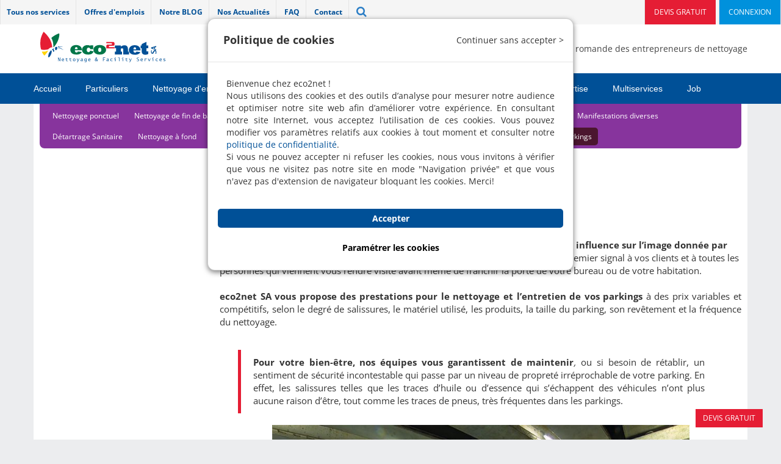

--- FILE ---
content_type: text/html; charset=UTF-8
request_url: https://eco2net.ch/nettoyage-ponctuel/nettoyage-de-parkings
body_size: 17109
content:
<!DOCTYPE html>
<html lang="fr" prefix="og: http://ogp.me/ns#" class=''>
<head>

    <title>Devis nettoyage parkings à Yvonand, Lausanne, Chexbre Suisse</title>
    <meta name="description"
          content="eco2net dispose du meilleur matériel et équipements pour l’entretien de vos parkings dans toutes les conditions &amp; les surfaces.">
    <meta charset="UTF-8"/>
        <meta http-equiv="X-UA-Compatible" content="IE=edge">
    <meta name="viewport" content="width=device-width, minimum-scale=1.0, maximum-scale=2">
    <meta name="keywords"
          content="nettoyage parkings, entretien parkings, Yvonand, Lausanne,lavaga haute pression">
    <meta name="author"
          content="Patrick Mermoud">
            <meta name="canonical" content="https://eco2net.ch/nettoyage-ponctuel/nettoyage-de-parkings ">    <link rel="icon" href="/favicon.ico?version=6.2.6">

    <!-- fb meta-->
    <meta prefix="og: http://ogp.me/ns#" property="og:title"
          content="Devis nettoyage parkings à Yvonand, Lausanne, Chexbre Suisse">
    <meta prefix="og: http://ogp.me/ns#" property="og:type" content="article">
    <meta prefix="og: http://ogp.me/ns#" property="og:url" content="http://eco2net.ch/nettoyage-ponctuel/nettoyage-de-parkings">
    <meta prefix="og: http://ogp.me/ns#" property="og:image"
          content="https://www.eco2net.ch/">
    <meta prefix="og: http://ogp.me/ns#" property="og:description"
          content="eco2net dispose du meilleur matériel et équipements pour l’entretien de vos parkings dans toutes les conditions &amp; les surfaces.">
    <meta property="fb:app_id" content="820249264802736"/>
    <meta prefix="og: http://ogp.me/ns#" property="og:site_name" content="eco2net SA"/>

    <!-- twitter meta-->
    <meta name="twitter:card" content="summary_large_image">
    <meta name="twitter:site" content="@eco2netSA">
    <meta name="twitter:creator" content="@eco2netSA">
    <meta name="twitter:title"
          content="Devis nettoyage parkings à Yvonand, Lausanne, Chexbre Suisse">
    <meta name="twitter:description"
          content="eco2net dispose du meilleur matériel et équipements pour l’entretien de vos parkings dans toutes les conditions &amp; les surfaces.">
    <meta name="twitter:image"
          content="https://www.eco2net.ch/">

    <link rel="alternate" href="https://eco2net.ch/nettoyage-ponctuel/nettoyage-de-parkings" hreflang="fr-CH"/>
    <style type="text/css">
    /* latin */
    @font-face {
        font-family: 'Open Sans';
        font-style: normal;
        font-weight: 400;
        font-stretch: 100%;
        font-display: swap;
        src: url(/tempplate-front/fonts/memvYaGs126MiZpBA-UvWbX2vVnXBbObj2OVTS-muw.woff2) format('woff2');
        unicode-range: U+0000-00FF, U+0131, U+0152-0153, U+02BB-02BC, U+02C6, U+02DA, U+02DC, U+0304, U+0308, U+0329, U+2000-206F, U+2074, U+20AC, U+2122, U+2191, U+2193, U+2212, U+2215, U+FEFF, U+FFFD;
    }
    /* latin */
    @font-face {
        font-family: 'Open Sans';
        font-style: normal;
        font-weight: 700;
        font-stretch: 100%;
        font-display: swap;
        src: url(/tempplate-front/fonts/memvYaGs126MiZpBA-UvWbX2vVnXBbObj2OVTS-muw.woff2) format('woff2');
        unicode-range: U+0000-00FF, U+0131, U+0152-0153, U+02BB-02BC, U+02C6, U+02DA, U+02DC, U+0304, U+0308, U+0329, U+2000-206F, U+2074, U+20AC, U+2122, U+2191, U+2193, U+2212, U+2215, U+FEFF, U+FFFD;
    }

    .top-menu .navbar-nav li.top-menu-link {
        display: none;
    }

    .top-menu {background: #fff;text-align: left }.top-menu .nav {color: #747474;font-size: 12px;margin-bottom: 0;padding-left: 0;position: relative }.top-menu .navbar-nav {background-color: #f5f5f5!important;width: 100%;z-index: 9 }.top-menu .navbar-nav .navbar-toggle {display: none!important }.top-menu .navbar-nav .search-btn {background: none;border: 0;color: #2b7ec6;font-size: 18px;outline: none }.top-menu .navbar-nav li {list-style: none }.top-menu .navbar-nav li a {color: #005097;display: inline-block;font-weight: 700;line-height: 20px;padding: 10px;position: relative }.top-menu .navbar-nav li a.connect_btn,.top-menu .navbar-nav li a.devis {border-radius: 0;color: #fff;font-size: 12px;font-weight: 500;margin-left: 5px;padding: 10px 15px!important;text-transform: uppercase;vertical-align: top }.top-menu .navbar-nav li a.devis,.top-menu .navbar-nav li a.devis:hover {background: #e51d34 }.top-menu .navbar-nav li a.connect_btn,.top-menu .navbar-nav li a.connect_btn:hover {background: #0091dc }.top-menu .navbar-nav li a:not(:last-child) {border-right: 1px solid #e4e4e4 }.top-menu .navbar-nav li a:first-child {border-left: 1px solid #e4e4e4 }.top-menu .navbar-nav li a i {font-size: 14px;margin-right: 10px }.top-menu .navbar-nav li a i,.top-menu .navbar-nav li a.candidature-spontaner,.top-menu .navbar-nav li a.tel-company {display: none }.top-menu .navbar-nav li:last-child a {border-right: 0 solid #e4e4e4 }.top-menu .navbar-nav li.account_lien {float: right }.top-menu .navbar-nav li ul.dropdown-menu {border: none;border-radius: 0;min-width: inherit;position: fixed }.top-menu .navbar-nav li ul.dropdown-menu.dropdown_connect {background: #0091dc;border-radius: 0;color: #fff;text-align: center;top: 38px;right:0px;width: 370px }.top-menu .navbar-nav li .btn_top_menu_mobile {background: transparent;box-shadow: none;cursor: pointer;font-size: 20px;line-height: 14px;margin-left: 0;padding-top: 8px ;margin-bottom:0px;margin-top:0px;}.top-menu .navbar-nav .btn_devis_gratuit {float: right;top: 0 }.top-menu .top_grey_menu {background-color: #f5f5f5 }.logo_slogan_container {background-color: #fff }.top-menu nav ul.dropdown-menu.dropdown_connect {background: #0091dc;border-radius: 0;color: #fff;text-align: center }.top-menu .navbar-nav>li ul.dropdown-menu {border: none;min-width: inherit;position: fixed }.top-menu .navbar {background-color: #f5f5f5!important;z-index: 9 }body .top-menu a {color: inherit }html {-webkit-text-size-adjust: 100%;-ms-text-size-adjust: 100%;font-family: sans-serif }body {margin: 0 }article,footer,header,menu,nav,section {display: block }a {background-color: transparent }b,strong {font-weight: 700 }h1 {font-size: 2em;margin: .67em 0 }img {border: 0 }button,input,select,textarea {color: inherit;font: inherit;margin: 0 }button {overflow: visible }button,select {text-transform: none }button,html input[type=button],input[type=submit] {-webkit-appearance: button;cursor: pointer }*,:after,:before {-webkit-box-sizing: border-box;-moz-box-sizing: border-box;box-sizing: border-box }html {-webkit-tap-highlight-color: rgba(0,0,0,0);font-size: 10px }body {background-color: #fff;color: #333;font-family: Helvetica Neue,Helvetica,Arial,sans-serif;font-size: 14px;line-height: 1.42857143 }button,input,select,textarea {font-family: inherit;font-size: inherit;line-height: inherit }a {color: #337ab7;text-decoration: none }img {vertical-align: middle }.img-responsive {display: block;height: auto;max-width: 100% }[role=button] {cursor: pointer }.h1,.h2,.h3,.h4,.h5,h1,h2,h3,h4,h5 {color: inherit;font-family: inherit;font-weight: 500;line-height: 1.1 }.h1,.h2,.h3,h1,h2,h3 {margin-bottom: 10px;margin-top: 20px }.h4,.h5,h4,h5 {margin-bottom: 10px;margin-top: 10px }.h1,h1 {font-size: 36px }.h2,h2 {font-size: 30px }.h3,h3 {font-size: 24px }.h4,h4 {font-size: 18px }p {margin: 0 0 10px }.text-left {text-align: left }.text-center {text-align: center }.text-danger {color: #a94442 }ol,ul {margin-bottom: 10px;margin-top: 0 }ol ol,ol ul,ul ol,ul ul {margin-bottom: 0 }.container,.container-fluid {margin-left: auto;margin-right: auto;padding-left: 15px;padding-right: 15px }.row {margin-left: -15px;margin-right: -15px }.col-lg-1,.col-lg-12,.col-lg-3,.col-md-12,.col-md-2,.col-md-3,.col-md-4,.col-md-6,.col-md-8,.col-md-9,.col-sm-10,.col-sm-12,.col-sm-2,.col-sm-3,.col-sm-4,.col-sm-5,.col-sm-6,.col-sm-7,.col-sm-8,.col-sm-9,.col-xs-12,.col-xs-6 {min-height: 1px;padding-left: 15px;padding-right: 15px;position: relative }.col-xs-12,.col-xs-6 {float: left }.col-xs-12 {width: 100% }.btn {background-image: none;border: 1px solid transparent;border-radius: 4px;cursor: pointer;display: inline-block;font-size: 14px;font-weight: 400;line-height: 1.42857143;margin-bottom: 0;padding: 6px 12px;text-align: center;-ms-touch-action: manipulation;touch-action: manipulation;-webkit-user-select: none;-moz-user-select: none;-ms-user-select: none;user-select: none;vertical-align: middle;white-space: nowrap }.btn-default {background-color: #fff;border-color: #ccc;color: #333 }.btn-block {display: block;width: 100% }.collapse {display: none }.dropdown {position: relative }.dropdown-menu {-webkit-background-clip: padding-box;background-clip: padding-box;background-color: #fff;border: 1px solid #ccc;border: 1px solid rgba(0,0,0,.15);border-radius: 4px;-webkit-box-shadow: 0 6px 12px rgba(0,0,0,.175);box-shadow: 0 6px 12px rgba(0,0,0,.175);display: none;float: left;font-size: 14px;list-style: none;margin: 2px 0 0;min-width: 160px;padding: 5px 0;position: absolute;text-align: left;}.clearfix:after,.clearfix:before,.container-fluid:after,.container-fluid:before,.container:after,.container:before,.form-horizontal .form-group:after,.form-horizontal .form-group:before,.nav:after,.nav:before,.navbar-collapse:after,.navbar-collapse:before,.navbar-header:after,.navbar-header:before,.navbar:after,.navbar:before,.panel-body:after,.panel-body:before,.row:after,.row:before {content: " ";display: table }.clearfix:after,.container-fluid:after,.container:after,.form-horizontal .form-group:after,.nav:after,.navbar-collapse:after,.navbar-header:after,.navbar:after,.panel-body:after,.row:after {clear: both }.center-block {display: block;margin-left: auto;margin-right: auto }.pull-left {float: left!important }.fa {font: normal normal normal 14px/1 FontAwesome;font-size: inherit }.pull-left {float: left }.fa-search:before {content: "\f002" }.fa-map-marker:before {content: "\f041" }.fa-calendar:before {content: "\f073" }.fa-phone:before {content: "\f095" }.fa-twitter:before {content: "\f099" }.fa-facebook:before {content: "\f09a" }.fa-bullhorn:before {content: "\f0a1" }.fa-linkedin:before {content: "\f0e1" }.fa-youtube:before {content: "\f167" }.fa-instagram:before {content: "\f16d" }.fa-newspaper-o:before {content: "\f1ea" }.fa-heartbeat:before {content: "\f21e" }.fa-drivers-license-o:before {content: "\f2c3" }html {height: 100%;overflow-x: hidden }.body {margin: 0;min-height: 600px;padding: 0 }body {background-color: #ecedef;font-family: Open Sans,sans-serif;font-weight: 500;height: 100%;margin: 0 auto;padding: 0 }.nopadding {padding-left: 0;padding-right: 0 }.wrapper-footer {background-color: #00477e;color: #afd1eb;padding-top: 30px }.wrapper-footer .copyright {color: #fff;display: block;font-size: 14px;padding-left: 20px }.wrapper-footer .titre {color: #fff;display: block;font-family: Open Sans,sans-serif;font-size: 18px;margin-bottom: 30px }.link-interessent,.social-media-footer {margin: 0 auto;padding: 0 }.link-interessent li {border-bottom: 1px solid #296696;list-style-type: none }.link-interessent li a {color: #fff;font-size: 16px }.link-interessent li a,.social-media-footer li a {text-decoration: none }.social-media-footer li {float: left;list-style-type: none;margin-right: 1px }.item_grid {display: table;height: 300px;position: relative }.item_grid:not(:last-child) {border-right: 2px solid #e9e9e9 }.item_grid .content_container {color: #fff;display: table-cell;padding-bottom: 15px;text-align: center;text-shadow: 1px 0 0 #000,-1px 0 0 #000,0 1px 0 #000,0 -1px 0 #000;vertical-align: bottom; height:300px;width:100%; }h3.item_grid_titre,p.item_grid_titre {color: #fff;display: inline-block;font-size: 20px;margin: 0 auto;padding: 0;width: 100% }.cont-main-galtext {background: #00427c!important;display: inline-block;margin: 9px auto;padding: 10px 0;width: 82% }p.item_grid_description {display: inline-block;margin: 0;padding: 0;width: 100% }.wrapper-abonnement {background: #e9e9e9;margin: 0 auto;padding-bottom: 10px;padding-top: 15px }.header-abonnement .titre {background: url(/tempplate-front/images/colored-butterfly.png) no-repeat 0 0 transparent !important;color: #00427c;display: inline-block;font-family: Open Sans,sans-serif;font-size: 31px;font-weight:700;margin-top: 50px;padding-left: 20px;text-align: center;width: 100% }.header-abonnement .slogan {color: #00599d;display: block;font-family: Open Sans,sans-serif;font-size: 20px;text-align: center }.header-abonnement .decouvrir {color: #606060;font-size: 16px }.wrapper-abonnement .boxes {margin-top: 20px }.header-box {background-color: #e51d34;border-bottom: 1px solid #fff;box-shadow: 1px 1px 4px #9e9e9e;color: #fff;display: block;font-family: Open Sans,sans-serif;font-size: 12px;line-height: 40px;min-height: 40px;text-transform: uppercase }.header-box .icon-white {background: url(/tempplate-front/images/butterfly-white.png) no-repeat 50% #ee2c43;height: 20px;width: 16px }.boxes .box .IMG,.image-box {position: relative;width: 100% }.image-box {display: block;float: left;height: 196px }.btn-abonnement {background-color: #005097;border-radius: 4px;bottom: 20px;color: #fff;cursor: pointer;font-family: Open Sans,sans-serif;font-size: 13px;left: 50%;position: absolute;text-transform: uppercase;transform: translateX(-50%) }.wrapper-actualite {background-color: #fff;box-shadow: 0 2px 2px 0 rgba(0,0,0,.1);padding-bottom: 10px;padding-top: 10px;position: relative;z-index: 1 }.wrapper-actualite .actus {margin-top: 10px;padding-bottom: 30px }.wrapper-client {background-color: #e2e2e2;height: 100%;padding-bottom: 50px;padding-top: 50px;width: 100% }.btn-plus {background-color: #252934;border: 2px solid #252934;color: #fff;margin-left: auto;margin-right: auto;margin-top: 20px;max-width: 250px }.m0 {margin-left: 0 }p {background: transparent!important }h1 {color: #00599d }h1,h2,h3 {background: transparent!important;font-family: Open Sans,sans-serif }.img img {max-height: 100%;max-width: 100% }.item a,.m0 {margin: 0 }.item a {color: #fff;display: block;font-weight: 700;line-height: 13px;overflow: hidden;padding: 0 0 4px;text-decoration: none;text-overflow: ellipsis }body a {color: #005097 }body a:hover {color: #3276b1;text-decoration: none }#wrap header .top-menu {background: #fff;text-align: left;height: 40px;overflow:hidden;position: relative; }.logo_container {float: left;padding: 10px 0 }.slogan_position {float: right;position: absolute;right: 0;top: 50%;transform: translateY(-50%) }.slogan_position a {color: #444;font-size: 14px }.fa {-webkit-font-smoothing: antialiased;-moz-osx-font-smoothing: grayscale;display: inline-block;text-rendering: auto }.fa-calendar:before {background: url(/tempplate-front/images/calendar-icon.png) no-repeat 50% transparent;height: 25px;width: 25px }.blog {margin-bottom: 15px;padding-left: 10px;padding-right: 10px }.blog .blogInner {border: 1px solid hsla(0,0%,61%,.3);height: auto;overflow: hidden;position: relative }.blog .blogInner .blogDateTime {color: #4c545f;font-family: Open Sans,sans-serif;line-height: 60px }.blog .blogInner .postExcerpts .postExcerptInner {min-height: 106px }.blog .blogInner .blogDateTime i {background: #8a8a8a;color: #fff;float: left;font-size: 28px;line-height: 60px;margin-right: 30px;position: relative;text-align: center;width: 60px }.blog .blogInner .blogDateTime i:after {border-bottom: 10px solid transparent;border-left: 10px solid #8a8a8a;border-top: 10px solid transparent;content: "";height: 0;position: absolute;right: -10px;top: -webkit-calc(50% - 10px);top: calc(50% - 10px);width: 0 }.blog .blogInner .featureImg {height: 138px;position: relative }.blog .blogInner .featureImg a {display: block;height: 100%;max-height: 220px;overflow: hidden }.blog .blogInner .featureImg a img,.blog .blogInner .postExcerpts {width: 100% }.blog .blogInner .postExcerpts {background: #f2eded;bottom: 0;position: absolute }.blog .blogInner .postExcerpts .postExcerptInner {background: #fff;font-family: Open Sans,sans-serif;margin-top: -40px;padding: 20px;position: relative }.blog .blogInner .postExcerpts .postExcerptInner a.postTitle h4 {color: #000;font-size: 17px;font-weight: 700;height: 73px;margin-top: 0;overflow: hidden;position: relative; }.blog .blogInner .postExcerpts .postExcerptInner a.readMore {bottom: 15px;color: #f7b71e;display: inline-block;float: right;position: absolute;right: 15px; }.wpb_row {margin-bottom: 0 }.wpc_row_parallax {overflow: hidden;position: relative;width: 100% }.row_inner_wrapper {padding: 40px 0;position: relative }.container {margin: 0 auto;max-width: 1230px;position: relative }.clear:after,.clear:before,.container:after,.container:before {content: "";display: table }.titre {text-transform: uppercase }.wrapper-footer .blog {margin-top: 0!important;padding-top: 0!important }.wrap_copyright {background: #00599d;line-height: 50px;margin-top: 20px;text-align: center }.HR_item_Setting {padding: 0 }.HR_item_Setting li {color: #fff;font-size: 12px;font-weight: 700;font-weight: 300;list-style-type: none;overflow: hidden }.HR_item_Setting li .icon {background: #fff;border-radius: 100%;float: left;height: 18px;width: 18px }.HR_item_Setting li .icon .fa {color: #00477e;margin-left: 6px }.hr-text {width: 89% }.HR_item_Setting li>span.hr-text {color: #fff }body>.lf-ghost,body>div>.lf-ghost {height: auto!important;min-height: 170px }.wrapper-footer {margin-top: 20px }#btn-fottant-devis {background-color: #e51d34;border: none;border-radius: 0;bottom: 20px;color: #fff;cursor: pointer;font-size: 12px;font-weight: 500;height: 30px!important;outline: none;position: fixed;right: 30px;text-transform: uppercase;z-index: 99 }.cities-ch {font-size: 10px;text-align: justify }.wrapper-actualite {padding-top: 40px }.fixedElement {position: fixed;top: 0;width: 100%;z-index: 1000 }.p-r-0 {padding-right: 0!important }.m0 {margin: 0!important }.latest-blog {margin-top: 0;padding-left: 0;padding-right: 0 }.blog .blogInner .postExcerpts {padding: 0 10px 10px;position: relative }ul.footerbloglist {padding-left: 15px }ul.footerbloglist li a {color: #fff }.ourblogtitle,.ourblogtitle h3 {background: #00784b no-repeat 0 0;color: #fff;display: inline;float: left;font-size: 25px;font-weight: 700;height: auto;line-height: 40px;margin-bottom: 20px;margin-top: 22px;padding: 0 15px;position: relative;text-transform: uppercase;width: 100%;z-index: 3 }.ourblogtitle h3 {display: inline-block;float: none;margin: 0;padding: 0;width: auto }.savoir_plus_white {color: #fff;float: right;font-size: 12px;font-weight: 400;line-height: 40px;text-transform: none }.ourblogtitle {position: relative }.ourblogtitle:after {border: 15px solid rgba(0,120,75,0);border-top-color: #00784b;content: " ";height: 0;margin-left: -15px;pointer-events: none;position: absolute;right: 50px;top: 100%;width: 0 }.latestactualitetitle {background: #015198 no-repeat 0 0;color: #fff;float: left;font-size: 25px;font-weight: 700;height: auto;line-height: 40px;margin-bottom: 20px;margin-top: 22px;padding: 0 15px;position: relative;text-transform: uppercase;width: 100%;z-index: 3 }.latestactualitetitle:after {border: 15px solid rgba(0,120,75,0);border-top-color: #015198;content: " ";height: 0;margin-left: -15px;pointer-events: none;position: absolute;right: 50px;top: 100%;width: 0 }.blog .blogInner .blogDateTime {background: #dedede!important;line-height: 44px!important }.blog .blogInner .blogDateTime i {line-height: 44px!important }.blochomejob {border-top: 1px solid #fff;box-shadow: inset 0 1px 0 #dedede;float: left;padding: 10px;width: 100% }.blochomejob h4,.textjob,.textjob p {color: #444;margin-top: 0 }.applydetailjob {border: 1px solid #005097;color: #005097;float: right;font-size: 12px;font-weight: 700;padding: 5px 24px }.actu_phare {border: 1px solid #dedede;clear: both;display: block;margin-bottom: 20px;overflow: visible;position: relative }.actu_phare:after {clear: both }.img_actu_phare,.text_actu_phare {height: 350px }.img_actu_phare {background-color: #fff;background-position: 50%;background-size: cover }.blog_phare .blogDateTime,.text_actu_phare .blogDateTime {background: #dedede!important;display: block;line-height: 44px!important;position: relative;width: 100% }.text_actu_phare .blogDateTime h4 {font-size: 30px }.text_actu_phare .blogDateTime i {background: #8a8a8a;color: #fff;float: left;font-size: 28px;line-height: 60px;margin-right: 30px;position: relative;text-align: center;width: 60px }.more_actu_block {background: #005097;display: table;font-size: 25px;height: 320px;margin-top: 0;padding: 0 }.more_actu_block.service {background: #e51d34;height: 237px }.more_actu_block.more_blog {background: #00784b;height: 320px;margin-top: 0 }.more_actu_block>a {color: #fff;display: table-cell;text-align: center;text-decoration: none;text-shadow: 0 2px 1px #013d71;vertical-align: middle }.more_actu_block.more_blog>a {text-shadow: 0 2px 1px #002e1d }.more_actu_block>a>i {font-size: 45px }.text_actu_phare {display: block;padding-right: 0;position: relative }.text_actu_phare>a {color: #444;display: table-cell;padding-top: 20px }.text_presentation {background: #fff;color: #fff;padding: 50px 0;text-align: center }.hometitle,.text_presentation h1 {background: url(/tempplate-front/images/colored-butterfly.png) no-repeat 0 0 transparent!important;color: #00427c;display: inline-block;font-family: Open Sans,sans-serif;font-size: 31px;font-weight: 700;margin-top: 0;padding-left: 23px;text-transform: uppercase;width: 100% }.ctnprest {color: #333;font-size: 16px;margin: 0 auto;text-align: justify;width: 100% }.text_actu_phare h4 {padding-left: 10px;text-align: left }.employeeimgcont {height: 263px;width: 100% }ul.hidden-subMenu {min-width: max-content }.eco-menu ul {list-style-type: none;margin: 0;padding: 0;position: absolute }.eco-menu li {display: inline-block;float: left }.eco-menu li a {color: #fff;display: block;font-family: Helvetica Neue,Helvetica,Arial,sans-serif;height: 50px;line-height: 50px;text-align: center;text-decoration: none }.eco-menu li:hover a {background: #01315d }.eco-menu li:hover ul a {height: 40px;line-height: 40px;text-align: left }.eco-menu li:hover ul a,.eco-menu li:hover ul a:hover {background: #01315d;color: #fff }.eco-menu li ul {display: none }.eco-menu li ul li {display: block;float: none }.eco-menu li ul li a {min-width: 100px;padding: 0 20px;width: auto }.eco-menu .main-menu-container:not(.menuProMobileEco) .hidden-subMenu:hover,.eco-menu .main-menu-container:not(.menuProMobileEco) ul li.kif-li a:hover+.hidden-subMenu {display: block }#submenu-page,.eco-menu {position: static }.eco-menu {z-index: 1024 }.eco-menu-container .container {position: static }.eco-menu-container {background: #005097;height: 50px;position: fixed;top: 120px;width: 100%;z-index: 100 }.eco-menu li.kif-li a {padding: 0 20px;position: relative }.OpenHiddenMenu {padding: 18px 3px;position: absolute;right: 0;top: 0;z-index: 100 }.OpenHiddenMenu,.OpenHiddenMenu-mobile,.menu-pro-xs-header,.menuProMobileEco {display: none }.footer-tel,.footer-tel:focus,.footer-tel:hover,.numtel:focus,.numtel:hover {color: #fff }.footer-tel {text-decoration: none }.eco-menu li.kif-li ul a:hover {background: #0091dc;color: #fff }.ImgResponsive {background-position: 50%!important;background-repeat: no-repeat!important;background-size: cover!important; }.wrapper-footer .logo {margin-top: -21px }.HR_item_Setting li>span.hr-text,.footer-tel {color: #fff;font-family: Open Sans,sans-serif;font-size: 14px;font-weight: 500 }.HR_item_Setting li,.footerbloglist li {margin-bottom: 25px }.link-interessent li {margin-bottom: 15px }.eco-facebook,.eco-google-plus,.eco-instagram,.eco-linkedin,.eco-twitter,.eco-youtube {border-radius: 0;color: #fff;height: 50px;line-height: 50px;margin-bottom: 10px;margin-right: 10px;padding: 0;text-align: center;text-overflow: inherit;width: 50px }.social-media-footer {width: 82% }.btn-social-icon>:first-child {font-size: medium;line-height: inherit;position: relative;width: inherit!important; }.eco-facebook {background: #3b5999 }.eco-linkedin {background: #0077b5 }.eco-youtube {background: #cd201f }.eco-instagram {background: #e4405f }.eco-menu-container .container {width: 100% }.eco-menu li.kif-li:last-child ul {min-width: 240px }.grid_presentation .item_grid {margin-bottom: 20px }.text_actu_phare .blogDateTime i {margin-right: 15px }.text_actu_phare .blogDateTime h4 {font-size: 18px;margin-top: 20px }.text_actu_phare>a {font-size: 15px }.m-eco-0 {margin: 0 }.actualite_stickTime {background: #e51d34;color: #fff;height: auto;left: 0;padding: 10px;position: absolute;width: auto }.short_description {font-size: 17px;letter-spacing: 1.4px;line-height: 29px }.blog .blogInner .postExcerpts .postExcerptInner a.postTitle h4 {font-weight: 500 }.text_actu_phare {height: auto;padding-left: 15px!important;padding-right: 15px!important }.row-eq-height {display: -webkit-box;display: -webkit-flex;display: -ms-flexbox;display: flex }.row-eq-height .col-sm-4.eco-job {background: #fff;color: #000;margin: 15px;opacity: .8;padding-bottom: 30px }.eco-job h3 {border-bottom: 1px solid #eee;color: #005097;font-size: 21px;font-weight: 700;margin: 0;padding: 9px 15px }.eco-job h3.joblit {text-indent: 40px }.eco-job h3.monthempl {text-indent: 40px }.eco-job h3.sponta i {margin-right: 15px }.eco-jobs-content {font-size: 18px;padding: 25px 15px }.eco-jobs-footer {bottom: 0;left: 0;position: absolute;width: 100% }.eco-jobs-footer a,.eco-jobs-footer span.month-worker {background: #005097;color: #fff;float: left;font-size: 16px;line-height: 42px;text-align: center;text-transform: uppercase;width: 100% }.eco-jobs-content .contmonthempl {margin: 0 auto;position: relative }.eco-jobs-content .employeedescription {font-size: 14px;text-align: center }.row-eq-height>[class*=col-] {display: flex;flex-direction: column }.col-sm-4.eco-job {margin-bottom: 20px }.text-danger {color: #e51d34!important }.btn-social-icon {height: 34px;overflow: hidden;padding: 0;position: relative;text-align: left;text-overflow: ellipsis;white-space: nowrap;width: 34px;border:0px; }.btn-social-icon>:first-child {border-right: 1px solid rgba(0,0,0,.2);border: none;bottom: 0;font-size: 1.6em;left: 0;line-height: 34px;position: absolute;text-align: center;top: 0;width: 32px;width: 100%!important }#our-services .col-md-3 {margin-bottom: 20px }.latestactualitetitle h3 {display: inline-block;float: none;font-size: 25px;font-weight: 700;line-height: 40px;margin: 0;padding: 0 0 0 11px;text-transform: uppercase }#A-Z {display: block;margin: auto;width: 70%;z-index: 200 }
    .consent-action,.consent-title,.tab-content-raw-content-title{font-weight:700}.consent-modal-dialog{width:500px}.consent-modal-dialog .modal-content{border-radius:12px;background:#fff}.consent-tab-content{display:none;padding:10px 15px}.consent-tab-content-active{display:block;}.consent-footer-parameters{flex-direction:row!important}.consent-footer{padding:10px 10px 16px;flex-direction:column;justify-content:flex-start;display:none}.consent-footer-active{display:flex}.consent-title{padding:10px;margin:0}.consent-action{width:98%;background:#005097;color:#fff;border:0;height:31px;border-radius:5px;margin:0 auto 5px}.consent-action-customize{background:0 0;color:#000;margin-top:12px}.tab-content-raw-content{display:flex;flex-direction:row;justify-content:space-between;margin-bottom:10px}.consent-action-cancel{margin-top:0!important}.modal-header-consent{display:flex;justify-content:space-between;padding:0 5px}.cancel-consent-form{cursor:pointer;padding:10px 0px; pointer-events: auto;}


    .eco-linkedin:hover{
        color:#fff !important;
    }

    .fa-x-twitter::before {
        content:url(/tempplate-front/images/x-twitter-brands-solid-white.svg) ;
        height:48px;
        width:48px;
        display:block;
        background: #000;
    }

    .jssocials-share-logo{
        width: 22px;
        height: 22px;
    }
    .fa-x-twitter-black::before {
        content: '';
        background-image: url(/tempplate-front/images/x-twitter-brands-solid-blue.svg);
        background-size: contain; /* Makes the SVG scale to fit the element */
        background-repeat: no-repeat; /* Ensures the image doesn't repeat */
        display: block;
        width: 100%; /* Adjust width dynamically */
        height: 100%; /* Adjust height dynamically */
    }

    .eco-twitter:hover .fa-x-twitter::before {
        content:url(/tempplate-front/images/x-twitter-brands-solid-blue.svg) ;
        height:30px;
        width:30px;
        display:block;
        background: #fff;
    }


    .fa-x-twitter-10::before {
        height:10px !important;
        width:10px !important;
    }

    #consent-tab-details-content{
        overflow-y: scroll;
        height:300px;
    }

    .btn-instagram{
        background: #e1306c;
        color:#FFFFFF;
    }

    .btn-twitter,.btn-facebook{
        width:38px;
    }

    @media (max-width: 768px){
        .slogan_position {
            display: none;
        }
        .menuProMobileEcoOpen{
            display: none;
        }
        .consent-modal-dialog {
            width: 85%;
            margin: 33% auto;
        }
        .ContentPage input[type="button"]{
            white-space: normal;
            word-wrap: break-word;
        }

        .eco-menu-container {
            top: 115px;
        }

        .top-menu .navbar-nav .search-btn {
            display: block !important;
            float: left;
        }

        .top-menu .navbar-nav  .navbar-toggle{
            margin-right:0;
        }
        #searchModal .modal-dialog {
            margin: 36px auto;
            width: 95%;
        }
        #searchModal input {
            margin:0 auto;
            width: 95%;
        }

        .contlevel2menu{
            display:none!important;
        }

        #submenu-page{
            margin-bottom: 20px !important;
            padding-top: 20px !important;
        }

        .side_menu_niveau_3{
            margin-top: 0px !important;
        }
    }

    @media (min-width: 768px){
        .col-sm-4 {
            width: 33.33333333%;
        }
    }

    @media (max-width: 1024px){
        .menuProMobileEco {
            opacity: 0;
        }
    }



</style>
            

    <link rel="preload" href="/build/maincss.cab88bf4.css" as="style" onload="this.onload=null;this.rel='stylesheet'">


    <link rel="preload" href="/build/toggle-switchy.6d1a1ce3.css" as="style" onload="this.onload=null;this.rel='stylesheet'">


    <link rel="preload" href="/build/responsive-desktop.ccbbfdca.css" as="style" onload="this.onload=null;this.rel='stylesheet'">

    <link rel="preload" href="/build/mobile-tablette.00e25690.css" as="style" onload="this.onload=null;this.rel='stylesheet'"
          media="only screen and (max-width: 768px)"
    >

            <link rel="preload" href="/build/style-secondary.28b8206c.css" as="style" onload="this.onload=null;this.rel='stylesheet'">
    

    
                        
            <script>
            window.dataLayer = window.dataLayer || [];

            function gtag() {
                dataLayer.push(arguments);
            }

            function getCookieByName(name) {
                var nameEQ = name + "=";
                var ca = document.cookie.split(';');
                for (var i = 0; i < ca.length; i++) {
                    var c = ca[i];
                    while (c.charAt(0) == ' ') c = c.substring(1, c.length);
                    if (c.indexOf(nameEQ) == 0) return c.substring(nameEQ.length, c.length);
                }
                return null;
            }

            var currentUserCookie = JSON.parse(getCookieByName("user_consent"));

            if (currentUserCookie === null) {
                gtag('consent', 'default', {
                    'ad_storage': 'denied',
                    'analytics_storage': 'denied',
                    'ad_personalization': 'denied',
                    'ad_user_data': 'denied',
                    'preferences': 'denied',
                    'functionality_storage': 'granted'
                });
            } else {
                gtag('consent', 'default', {
                    'ad_storage': currentUserCookie.ad_storage.toString() || 'denied',
                    'analytics_storage': currentUserCookie.analytics_storage.toString() || 'denied',
                    'ad_personalization': currentUserCookie.ad_personalization.toString() || 'denied',
                    'ad_user_data': currentUserCookie.ad_user_data.toString() || 'denied',
                    'preferences': currentUserCookie.preferences.toString() || 'denied',
                    'functionality_storage': 'granted'
                });
            }

        </script>
    

            
    
<!-- Google Tag Manager -->
<script>(function(w,d,s,l,i){w[l]=w[l]||[];w[l].push({'gtm.start' :
new Date().getTime(),event:'gtm.js'});var f=d.getElementsByTagName(s)[0],
j=d.createElement(s),dl=l!='dataLayer'?'&l='+l:'';j.async=true;j.src=
'https://www.googletagmanager.com/gtm.js?id='+i+dl;f.parentNode.insertBefore(j,f) ;
})(window,document,'script','dataLayer','GTM-KMMJFQL3');</script>
<!-- End Google Tag Manager -->



<meta name="google-site-verification" content="1P_GYiPZ4yiT5eHQWCq8xwkHN2TGvtuTLqnZdzclHO4" />
</head>

<body class="responsive">

    <!-- Google Tag Manager (noscript) -->
    <noscript>
        <iframe src="https://www.googletagmanager.com/ns.html?id=GTM-KMMJFQL3"
                height="0" width="0" style="display:none;visibility:hidden"></iframe>
    </noscript>
    <!-- End Google Tag Manager (noscript) -->


<div class=" side-collapse-container clearfix">
    

<div class="lf-ghost" style="height:106px;display:block">

    <div id="skrollr-body" class="fixedElement" style="z-index:1001;">

        <div id="wrap">
            <header>
                <div class="top-menu" role="navigation" arial-label="Top menu">
                    <div class="top_grey_menu">
                        <nav class="navbar">

                            <div class="container-fluid nopadding" >
                                <ul class="nav navbar-nav header-eco">
                                    <li>
                                        <button aria-label="menu du site" data-toggle="collapse-side"
                                                data-target=".side-collapse"
                                                data-target-2=".side-collapse-container" type="button"
                                                class="navbar-toggle btn_top_menu_mobile pull-left">
                                            <i class="fa  fa-bars"></i>
                                        </button>

                                    </li>
                                    <li   class="top-mobile-desktop-menu ">
                                        <a class=""
                                           href="/nos-services/">
                                            <i class="fa fa-plus"></i>
                                            Tous nos services</a>
                                        <a class=""
                                           href="/eco-emplois"><i
                                                    class="fa fa-paper-plane"></i> Offres
                                            d'emplois</a>
                                        <a class=""
                                           href="/blog"> <i
                                                    class="fa  fa  fa-bullhorn"></i> Notre
                                            BLOG</a>
                                        <a class=""
                                           href="/actualites"><i
                                                    class="fa  fa-newspaper-o"></i> Nos
                                            Actualités</a>
                                        <a class=""
                                           href="/faq/"><i class="fa fa-podcast"
                                                                                       aria-hidden="true"></i>
                                            FAQ</a>
                                        <a class=""
                                           href="/contact"><i
                                                    class="fa  fa  fa-envelope"></i> Contact</a>
                                        <a class="tel-company" href="tel:024 445 41 76">
                                            <i class="fa fa-phone-square" aria-hidden="true"></i> 024 445 41 76
                                        </a>
                                        <a title="Je dépose ma candidature"
                                           href="/job/creer-un-compte-candidate"
                                           class="candidature-spontaner"><i class="fa fa-drivers-license-o"></i>
                                            candidature spontanée</a>

                                    </li>

                                    <li><button title="recherche" type="button" class="btn search-btn"
                                                data-toggle="modal"
                                                data-target="#searchModal">
                                            <i class="fa fa-search"></i>
                                        </button></li>

                                    <li class="dropdown account_lien">
                                        <div class="dropdown">
                                            <a id="drop_connexion" data-target="#" href="#"
                                               data-toggle="dropdown" role="button" aria-haspopup="true"
                                               aria-expanded="false" class="connect_btn">Connexion</a>
                                            <ul class="dropdown-menu dropdown_connect"
                                                aria-labelledby="drop_connexion">
                                                <nav role="menubar">
                                                    <a href="/subscriptionuser"
                                                       role="menuitem">
                                                        <div class="title">Espace candidat</div>
                                                        <p class="hidden-xs hidden-sm">Devenir membre</p>
                                                    </a>
                                                    <a href="#" role="menuitem">
                                                        <div class="title">Espace client</div>
                                                        <p class="hidden-xs hidden-sm">Suivez votre
                                                            demande</p>
                                                    </a>
                                                </nav>
                                            </ul>
                                        </div>
                                    </li>

                                                                            <li class="btn_devis_gratuit">
                                            <a href="/demande-de-devis-de-nettoyage/" class="devis"><i
                                                        class="fa fa-file-text-o"></i>Devis Gratuit</a>
                                        </li>
                                                                    </ul>
                            </div>

                        </nav>
                    </div>
                </div>
                <div class="logo_slogan_container clearfix">
                    <div class="container">
                        <div class="logo_container">
                            <div class="img">
                                <a href="/"> <img width="220" height="60"
                                                                              src="/tempplate-front/images/logo.svg"
                                                                              alt="eco2net"></a>
                            </div>
                        </div>
                        <div class="slogan_position">
                            <a target="_blank"
                               href="http://www.labelpro.ch/"
                               title="&quot;Label 100 % pro&quot; décerné par la FREN - Fédération romande des entrepreneurs de nettoyage">&quot;Label 100 % pro&quot; décerné par la FREN - Fédération romande des entrepreneurs de nettoyage</a>
                        </div>

                    </div>
                </div>
            </header>
        </div>

    </div>
                        <!-- Begin Navbar -->
            <div class="eco-menu-container">
    <div class="container">
        <div class="eco-menu">
            <div class="menu-pro-xs-header">
                <a class="numtel hidden-md hidden-lg" href="tel:024 425 30 00 ">024 425 30 00 </a>
                <span title="menu du site" class="open-pro-menu"><i class="fa fa-bars"></i> </span>
            </div>
            <div  class="main-menu-container ">
            <ul class='menu-pro-net levelmenu-0'><li class='kif-li '><a title="Accueil" class='link_txt  linkrefbyid-5' href='/'    >Accueil<i class='fa fa-plus OpenHiddenMenu'></i></a><ul class='hidden-subMenu childlevelmn-5'><li class=' '><a title="Qui sommes nous" class='link_txt  linkrefbyid-6' href='/accueil/qui-sommes-nous'    >Qui sommes nous</a></li><li class=' '><a title="Tous nos services" class='link_txt  linkrefbyid-284' href='/nos-services/'    >Tous nos services</a></li><li class=' '><a title="Eco-nettoyage" class='link_txt  linkrefbyid-14' href='/accueil/eco-nettoyage'    >Eco-nettoyage</a></li><li class=' '><a title="Gestion de la qualité" class='link_txt  linkrefbyid-241' href='/accueil/gestion-de-la-qualite'    >Gestion de la qualité</a></li><li class=' '><a title="Nos valeurs" class='link_txt  linkrefbyid-10' href='/accueil/nos-valeurs'    >Nos valeurs</a></li><li class=' '><a title="Notre politique commerciale" class='link_txt  linkrefbyid-16' href='/accueil/notre-politique-commerciale'    >Notre politique commerciale</a></li><li class=' '><a title="Contacts & adresses" class='link_txt  linkrefbyid-180' href='/contact'    >Contacts & adresses</a></li><li class=' '><a title="Notre rayon d'intervention" class='link_txt  linkrefbyid-239' href='/accueil/notre-rayon-d-intervention'    >Notre rayon d'intervention</a></li><li class=' '><a title="Nos preuves de transparence" class='link_txt  linkrefbyid-252' href='/accueil/nos-preuves-de-transparence'    >Nos preuves de transparence</a></li><li class=' '><a title="Témoignages clients" class='link_txt  linkrefbyid-250' href='/accueil/temoignages-clients'    >Témoignages clients</a></li><li class=' '><a title="115 Trucs et astuces" class='link_txt  linkrefbyid-245' href='/accueil/115-trucs-et-astuces'    >115 Trucs et astuces</a></li><li class=' '><a title="Infos légales" class='link_txt  linkrefbyid-20' href='/accueil/infos-legales'    >Infos légales</a></li><li class=' '><a title="Liens utiles" class='link_txt  linkrefbyid-21' href='/accueil/liens-utiles'    >Liens utiles</a></li><li class=' '><a title="Portrait du mois" class='link_txt  linkrefbyid-289' href='/accueil/portrait-du-mois'    >Portrait du mois</a></li><li class=' '><a title="Notre Rucher" class='link_txt  linkrefbyid-293' href='/accueil/notre-rucher'    >Notre Rucher</a></li><li class=' '><a title="Entreprise de nettoyages" class='link_txt  linkrefbyid-322' href='/accueil/entreprise-de-nettoyages'    >Entreprise de nettoyages</a></li></ul><span class='fa fa-plus OpenHiddenMenu-mobile'></span></li><li class='kif-li '><a title="Particuliers" class='link_txt  linkrefbyid-106' href='/particuliers'    >Particuliers<i class='fa fa-plus OpenHiddenMenu'></i></a><ul class='hidden-subMenu childlevelmn-106'><li class=' '><a title="ecoExclusif "Ménage"" class='link_txt  linkrefbyid-111' href='/particuliers/ecoexclusif-menage'    >ecoExclusif "Ménage"</a></li><li class=' '><a title="Nettoyage fin de bail" class='link_txt  linkrefbyid-151' href='/particuliers/nettoyage-fin-de-bail'    >Nettoyage fin de bail</a></li><li class=' '><a title="Nettoyage fin de chantier" class='link_txt  linkrefbyid-152' href='/particuliers/nettoyage-fin-de-chantier'    >Nettoyage fin de chantier</a></li><li class=' '><a title="Nettoyage de vitres" class='link_txt  linkrefbyid-108' href='/particuliers/nettoyage-de-vitres'    >Nettoyage de vitres</a></li><li class=' '><a title="Nettoyage de moquettes" class='link_txt  linkrefbyid-109' href='/particuliers/nettoyage-de-moquettes'    >Nettoyage de moquettes</a></li><li class=' '><a title="Nettoyage de printemps" class='link_txt  linkrefbyid-147' href='/particuliers/nettoyage-de-printemps1'    >Nettoyage de printemps</a></li><li class=' '><a title="Remise en état" class='link_txt  linkrefbyid-150' href='/particuliers/remise-en-etat'    >Remise en état</a></li><li class=' '><a title="Entretien de jardins" class='link_txt  linkrefbyid-156' href='/particuliers/entretien-de-jardins'    >Entretien de jardins</a></li><li class=' '><a title="Syndrome de Diogène" class='link_txt  linkrefbyid-153' href='/particuliers/syndrome-de-diogene'    >Syndrome de Diogène</a></li><li class=' '><a title="Débarras & Déchetterie" class='link_txt  linkrefbyid-174' href='/particuliers/debarras-dechetterie'    >Débarras & Déchetterie</a></li><li class=' '><a title="Nettoyage de piscine" class='link_txt  linkrefbyid-154' href='/particuliers/nettoyage-de-piscine'    >Nettoyage de piscine</a></li><li class=' '><a title="Vigilance temporaire" class='link_txt  linkrefbyid-112' href='/particuliers/vigilance-temporaire'    >Vigilance temporaire</a></li><li class=' '><a title="Retrait de courrier" class='link_txt  linkrefbyid-240' href='/particuliers/retrait-de-courrier'    >Retrait de courrier</a></li><li class=' '><a title="Petits travaux" class='link_txt  linkrefbyid-283' href='/particuliers/petits-travaux'    >Petits travaux</a></li></ul><span class='fa fa-plus OpenHiddenMenu-mobile'></span></li><li class='kif-li '><a title="Nettoyage d'entretien" class='link_txt  linkrefbyid-23' href='/nettoyage-dentretien'    >Nettoyage d'entretien<i class='fa fa-plus OpenHiddenMenu'></i></a><ul class='hidden-subMenu childlevelmn-23'><li class=' '><a title="12 secteurs d'intervention" class='link_txt  linkrefbyid-31' href='/nettoyage-dentretien/12-secteurs-d-intervention'    >12 secteurs d'intervention</a></li><li class=' '><a title="Le contrat d'entretien" class='link_txt  linkrefbyid-175' href='/nettoyage-dentretien/le-contrat-d-entretien'    >Le contrat d'entretien</a></li><li class=' '><a title="Nos moyens" class='link_txt  linkrefbyid-26' href='/nettoyage-dentretien/nos-moyens'    >Nos moyens</a></li><li class=' '><a title="Horaire & Fréquence" class='link_txt  linkrefbyid-243' href='/nettoyage-dentretien/horaire-frequence'    >Horaire & Fréquence</a></li><li class=' '><a title="Fourniture d'hygiène" class='link_txt  linkrefbyid-244' href='/nettoyage-dentretien/fourniture-d-hygiene'    >Fourniture d'hygiène</a></li><li class=' '><a title="Nettoyage de bureaux" class='link_txt  linkrefbyid-27' href='/nettoyage-dentretien/nettoyage-de-bureaux'    >Nettoyage de bureaux</a></li><li class=' '><a title="Nettoyage de garderies" class='link_txt  linkrefbyid-28' href='/nettoyage-dentretien/nettoyage-de-garderies'    >Nettoyage de garderies</a></li><li class=' '><a title="Centre commerciaux" class='link_txt  linkrefbyid-29' href='/nettoyage-dentretien/centre-commerciaux'    >Centre commerciaux</a></li></ul><span class='fa fa-plus OpenHiddenMenu-mobile'></span></li><li class='kif-li '><a title="Nettoyage ponctuel" class='link_txt  linkrefbyid-43' href='/nettoyage-ponctuel'    >Nettoyage ponctuel<i class='fa fa-plus OpenHiddenMenu'></i></a><ul class='hidden-subMenu childlevelmn-43'><li class=' '><a title="Nettoyage de fin de bail & déménagement" class='link_txt  linkrefbyid-61' href='/nettoyage-ponctuel/nettoyage-de-fin-de-bail-demenagement'    >Nettoyage de fin de bail & déménagement</a></li><li class=' '><a title="Nettoyage de fin de chantier" class='link_txt  linkrefbyid-76' href='/nettoyage-ponctuel/nettoyage-de-fin-de-chantier'    >Nettoyage de fin de chantier</a></li><li class=' '><a title="Nettoyage des sols" class='link_txt  linkrefbyid-45' href='/nettoyage-ponctuel/nettoyage-des-sols'    >Nettoyage des sols</a></li><li class=' '><a title="Lavage vitres et stores" class='link_txt  linkrefbyid-44' href='/nettoyage-ponctuel/lavage-vitres-et-stores'    >Lavage vitres et stores</a></li><li class=' '><a title="Manifestations diverses" class='link_txt  linkrefbyid-65' href='/nettoyage-ponctuel/manifestations-diverses'    >Manifestations diverses</a></li><li class=' '><a title="Détartrage Sanitaire" class='link_txt  linkrefbyid-67' href='/nettoyage-ponctuel/detartrage-sanitaire'    >Détartrage Sanitaire</a></li><li class=' '><a title="Nettoyage à fond" class='link_txt  linkrefbyid-69' href='/nettoyage-ponctuel/nettoyage-a-fond'    >Nettoyage à fond</a></li><li class=' '><a title="Nettoyage de plafonds" class='link_txt  linkrefbyid-222' href='/nettoyage-ponctuel/nettoyage-de-plafonds'    >Nettoyage de plafonds</a></li><li class=' '><a title="Hotte de cuisine" class='link_txt  linkrefbyid-68' href='/nettoyage-ponctuel/hotte-de-cuisine'    >Hotte de cuisine</a></li><li class=' '><a title="Nettoyage informatique et téléphone" class='link_txt  linkrefbyid-86' href='/nettoyage-ponctuel/nettoyage-informatique-et-telephone'    >Nettoyage informatique et téléphone</a></li><li class=' '><a title="Nettoyage de parkings" class='link_txt  linkrefbyid-71' href='/nettoyage-ponctuel/nettoyage-de-parkings'    >Nettoyage de parkings</a></li></ul><span class='fa fa-plus OpenHiddenMenu-mobile'></span></li><li class='kif-li '><a title="Conciergerie" class='link_txt  linkrefbyid-319' href='/conciergerie'    >Conciergerie<i class='fa fa-plus OpenHiddenMenu'></i></a><ul class='hidden-subMenu childlevelmn-319'><li class=' '><a title="Tous nos services de conciergerie" class='link_txt  linkrefbyid-320' href='/conciergerie/tous-nos-services-de-conciergerie'    >Tous nos services de conciergerie</a></li></ul><span class='fa fa-plus OpenHiddenMenu-mobile'></span></li><li class='kif-li '><a title="Nettoyages spéciaux" class='link_txt  linkrefbyid-75' href='/nettoyages-speciaux'    >Nettoyages spéciaux<i class='fa fa-plus OpenHiddenMenu'></i></a><ul class='hidden-subMenu childlevelmn-75'><li class=' '><a title="Terrasses extérieures" class='link_txt  linkrefbyid-58' href='/nettoyages-speciaux/terrasses-extrieures'    >Terrasses extérieures</a></li><li class=' '><a title="Nettoyage de toit" class='link_txt  linkrefbyid-82' href='/nettoyages-speciaux/nettoyage-de-toit'    >Nettoyage de toit</a></li><li class=' '><a title="Nettoyage murs & façades" class='link_txt  linkrefbyid-56' href='/nettoyages-speciaux/nettoyage-murs-facades'    >Nettoyage murs & façades</a></li><li class=' '><a title="Nettoyage Haute pression" class='link_txt  linkrefbyid-81' href='/nettoyages-speciaux/nettoyage-haute-pression'    >Nettoyage Haute pression</a></li><li class=' '><a title="Nettoyage "Diogène"" class='link_txt  linkrefbyid-165' href='/nettoyages-speciaux/nettoyage-diogene'    >Nettoyage "Diogène"</a></li><li class=' '><a title="Nettoyage de graffitis" class='link_txt  linkrefbyid-83' href='/nettoyages-speciaux/nettoyage-de-graffitis'    >Nettoyage de graffitis</a></li><li class=' '><a title="Nettoyage panneau solaire" class='link_txt  linkrefbyid-84' href='/nettoyages-speciaux/nettoyage-panneau-solaire'    >Nettoyage panneau solaire</a></li><li class=' '><a title="Nettoyage après sinistre" class='link_txt  linkrefbyid-77' href='/nettoyages-speciaux/nettoyage-apres-sinistre'    >Nettoyage après sinistre</a></li><li class=' '><a title="Elimination chewing-gums" class='link_txt  linkrefbyid-85' href='/nettoyages-speciaux/elimination-chewing-gums'    >Elimination chewing-gums</a></li><li class=' '><a title="Nettoyage après décès" class='link_txt  linkrefbyid-87' href='/nettoyages-speciaux/nettoyage-apres-deces'    >Nettoyage après décès</a></li><li class=' '><a title="Nettoyage cryogénique" class='link_txt  linkrefbyid-88' href='/nettoyages-speciaux/nettoyage-cryogenique'    >Nettoyage cryogénique</a></li></ul><span class='fa fa-plus OpenHiddenMenu-mobile'></span></li><li class='kif-li '><a title="ecoExpertise" class='link_txt  linkrefbyid-163' href='/ecoexpertise'    >ecoExpertise<i class='fa fa-plus OpenHiddenMenu'></i></a><ul class='hidden-subMenu childlevelmn-163'><li class=' '><a title="Audit" class='link_txt  linkrefbyid-170' href='/ecoexpertise/audit'    >Audit</a></li><li class=' '><a title="Conseils" class='link_txt  linkrefbyid-168' href='/ecoexpertise/conseils'    >Conseils</a></li><li class=' '><a title="Formation" class='link_txt  linkrefbyid-169' href='/ecoexpertise/formation'    >Formation</a></li></ul><span class='fa fa-plus OpenHiddenMenu-mobile'></span></li><li class='kif-li '><a title="Multiservices" class='link_txt  linkrefbyid-90' href='/multiservices'    >Multiservices<i class='fa fa-plus OpenHiddenMenu'></i></a><ul class='hidden-subMenu childlevelmn-90'><li class=' '><a title="Facility management" class='link_txt  linkrefbyid-91' href='/multiservices/facility-management'    >Facility management</a></li><li class=' '><a title="Gestion des déchets" class='link_txt  linkrefbyid-134' href='/multiservices/gestion-des-dechets'    >Gestion des déchets</a></li><li class=' '><a title="Désinfection" class='link_txt  linkrefbyid-294' href='/multiservices/desinfection'    >Désinfection</a></li><li class=' '><a title="Désinsectisation & dératisation" class='link_txt  linkrefbyid-130' href='/multiservices/desinsectisation-deratisation'    >Désinsectisation & dératisation</a></li><li class=' '><a title="Protection des Matériaux et Revêtements" class='link_txt  linkrefbyid-298' href='/multiservices/protection-des-materiaux-et-revetements'    >Protection des Matériaux et Revêtements</a></li><li class=' '><a title="Déménagement" class='link_txt  linkrefbyid-131' href='/multiservices/demenagement'    >Déménagement</a></li><li class=' '><a title="Menu travaux" class='link_txt  linkrefbyid-98' href='/multiservices/menu-travaux'    >Menu travaux</a></li><li class=' '><a title="Espaces verts" class='link_txt  linkrefbyid-105' href='/multiservices/espaces-verts'    >Espaces verts</a></li><li class=' '><a title="Déneigement" class='link_txt  linkrefbyid-92' href='/multiservices/deneigement'    >Déneigement</a></li><li class=' '><a title="Désodorisation" class='link_txt  linkrefbyid-136' href='/multiservices/desodorisation'    >Désodorisation</a></li><li class=' '><a title="Nettoyage automobile" class='link_txt  linkrefbyid-304' href='/multiservices/nettoyage-automobile'    >Nettoyage automobile</a></li></ul><span class='fa fa-plus OpenHiddenMenu-mobile'></span></li><li class='kif-li '><a title="Job" class='link_txt  linkrefbyid-246' href='/job'    >Job<i class='fa fa-plus OpenHiddenMenu'></i></a><ul class='hidden-subMenu childlevelmn-246'><li class=' '><a title="Politique RH" class='link_txt  linkrefbyid-247' href='/job/politique-rh'    >Politique RH</a></li><li class=' '><a title="Offres d’emplois" class='link_txt  linkrefbyid-251' href='/eco-emplois'    >Offres d’emplois</a></li><li class=' '><a title="Créer un compte candidat(e)" class='link_txt  linkrefbyid-264' href='/job/creer-un-compte-candidate'    >Créer un compte candidat(e)</a></li><li class=' '><a title="Plateforme ecoEmplois" class='link_txt  linkrefbyid-197' href='/job/plateforme-ecoemplois'    >Plateforme ecoEmplois</a></li><li class=' '><a title="Les métiers du nettoyage" class='link_txt  linkrefbyid-297' href='/job/les-metiers-du-nettoyage'    >Les métiers du nettoyage</a></li><li class=' '><a title="Formation & Apprentissage" class='link_txt  linkrefbyid-273' href='/job/formation-apprentissage'    >Formation & Apprentissage</a></li><li class=' '><a title="Job d'étudiant" class='link_txt  linkrefbyid-249' href='/job/job-d-etudiant'    >Job d'étudiant</a></li></ul><span class='fa fa-plus OpenHiddenMenu-mobile'></span></li></ul>
            </div>
        </div>
    </div>
</div>
                <!-- End Navbar -->
    
</div>
    <div class="collapse" id="A-Z"></div>

    <section class="body">
            <div class='contlevel2menu'>
        <div class="container changecolor">
            <div id="niveau2" style="padding:0;" class="">
                <div style="overflow:hidden;border-radius: 0 0 8px 8px; padding:0;display:block !important ;  background: #87349d ;  "
                     data-color="#87349d" class="col-lg-12 submenu">
                    <ul class='menu-pro-net childlevelmn-43'><li class=' '><a title="Nettoyage ponctuel" class='link_txt  linkrefbyid-43' href='/nettoyage-ponctuel'    >Nettoyage ponctuel</a><li class=' '><a title="Nettoyage de fin de bail & déménagement" class='link_txt  linkrefbyid-61' href='/nettoyage-ponctuel/nettoyage-de-fin-de-bail-demenagement'    >Nettoyage de fin de bail & déménagement</a></li><li class=' '><a title="Nettoyage de fin de chantier" class='link_txt  linkrefbyid-76' href='/nettoyage-ponctuel/nettoyage-de-fin-de-chantier'    >Nettoyage de fin de chantier</a></li><li class=' '><a title="Nettoyage des sols" class='link_txt  linkrefbyid-45' href='/nettoyage-ponctuel/nettoyage-des-sols'    >Nettoyage des sols</a></li><li class=' '><a title="Lavage vitres et stores" class='link_txt  linkrefbyid-44' href='/nettoyage-ponctuel/lavage-vitres-et-stores'    >Lavage vitres et stores</a></li><li class=' '><a title="Manifestations diverses" class='link_txt  linkrefbyid-65' href='/nettoyage-ponctuel/manifestations-diverses'    >Manifestations diverses</a></li><li class=' '><a title="Détartrage Sanitaire" class='link_txt  linkrefbyid-67' href='/nettoyage-ponctuel/detartrage-sanitaire'    >Détartrage Sanitaire</a></li><li class=' '><a title="Nettoyage à fond" class='link_txt  linkrefbyid-69' href='/nettoyage-ponctuel/nettoyage-a-fond'    >Nettoyage à fond</a></li><li class=' '><a title="Nettoyage de plafonds" class='link_txt  linkrefbyid-222' href='/nettoyage-ponctuel/nettoyage-de-plafonds'    >Nettoyage de plafonds</a></li><li class=' '><a title="Hotte de cuisine" class='link_txt  linkrefbyid-68' href='/nettoyage-ponctuel/hotte-de-cuisine'    >Hotte de cuisine</a></li><li class=' '><a title="Nettoyage informatique et téléphone" class='link_txt  linkrefbyid-86' href='/nettoyage-ponctuel/nettoyage-informatique-et-telephone'    >Nettoyage informatique et téléphone</a></li><li class=' current_menu_link'><a title="Nettoyage de parkings" class='link_txt  linkrefbyid-71' href='/nettoyage-ponctuel/nettoyage-de-parkings'    >Nettoyage de parkings</a></li></ul>
                </div>
            </div>
        </div>
    </div>

    <div id="submenu-page" class="container">
        <div class="row ">
            <div class="col-lg-3 col-md-3 level3 pl0lg side_menu_niveau_3 ">


                
                <div class=''>
                    
                </div>

            </div>

            <div class="col-md-9  col-sm-12">

                <h1 class="hr_title_page">Nettoyage de parkings
                        
                    </h1>
                <div class=" col-md-12 ContentPage mob-p0">
                    <div><h2><em>Un nettoyage de parking soign&eacute;</em></h2>

<div class="style-title-6">&nbsp;</div>

<div class="style-title-5">Le nettoyage des parkings, int&eacute;rieurs comme ext&eacute;rieurs, est <strong>un point essentiel qui influence sur l&rsquo;image donn&eacute;e par votre entreprise ou votre r&eacute;sidence</strong>. L&rsquo;&eacute;tat de votre parking envoie en effet un premier signal &agrave; vos clients et &agrave; toutes les personnes qui viennent vous rendre visite avant m&ecirc;me de franchir la porte de votre bureau ou de votre habitation.</div>

<div class="style-title-5" style="text-align:justify">&nbsp;</div>

<div class="style-title-5" style="text-align:justify"><strong>eco2net SA vous propose des prestations pour le nettoyage et l&rsquo;entretien de vos parkings</strong> &agrave; des prix variables et comp&eacute;titifs, selon le degr&eacute; de salissures, le mat&eacute;riel utilis&eacute;, les produits, la taille du parking, son rev&ecirc;tement et la fr&eacute;quence du nettoyage.</div>

<div class="style-title-5">&nbsp;</div>

<blockquote>
<div class="style-title-5" style="text-align:justify"><strong>Pour votre bien-&ecirc;tre, nos &eacute;quipes&nbsp;vous garantissent de maintenir</strong><em>, </em>ou si besoin de r&eacute;tablir,&nbsp;un sentiment de s&eacute;curit&eacute; incontestable qui passe par&nbsp;un niveau de propret&eacute; irr&eacute;prochable de votre parking. En effet, les salissures telles que les traces d&rsquo;huile ou d&rsquo;essence qui s&rsquo;&eacute;chappent des v&eacute;hicules n&rsquo;ont plus aucune raison d&rsquo;&ecirc;tre, tout comme&nbsp;les traces de pneus, tr&egrave;s fr&eacute;quentes dans les parkings.&nbsp;</div>
</blockquote>

<div class="style-title-5" style="text-align:center"><img alt="Nettoyage de parking eco2net SA" src="/images/medias/nos-services-300-x-300/parking-o.jpg" style="width:80%" /></div>

<div class="style-title-5" style="text-align:center"><span style="font-size:10px"><strong>Notre garantie,&nbsp;<a href="https://eco2net.ch/accueil/nos-valeurs/notre-garantie-satisfait-ou-refait">satisfait ou refait&nbsp;</a></strong></span></div>

<div class="style-title-5" style="text-align:justify">&nbsp;</div>

<div class="style-title-5" style="text-align:justify"><a href="https://eco2net.ch/contact">Nos&nbsp;sp&eacute;cialistes de nettoyage</a> de parking sont &eacute;quip&eacute;s d&rsquo;un<strong> mat&eacute;riel professionnel</strong> et performant pour vous fournir un service&nbsp;adapt&eacute;&nbsp;&agrave; votre demande. <strong>La qualit&eacute; de nos&nbsp;prestations contribuent &agrave; votre image</strong> et favorisent&nbsp;une meilleure perception de votre entreprise par vos clients et collaborateurs.</div>

<div class="style-title-4">&nbsp;</div>

<div class="style-title-4">Contactez-nous via notre formulaire pour un devis gratuit<a href="https://eco2net.ch/demande-de-devis-de-nettoyage/"> </a>et sans engagement.</div>

<p>&nbsp;</p></div>
                </div>

                
                <div class='col-sm-12 visible-xs visible-sm mob-left-widget'>
                    
                </div>

                                    <div class="col-md-12 col-xs-12">
                                                    <div class="widget  full-widget">
                                                                <div class='bottom-widget'>
                                                                                                                                                                                                                                                                                                        <div class="col-xs-12" style="cursor: pointer;padding: 0"
                                         onclick="location.href=&#039;/demande-de-devis-de-nettoyage/&#039;">
                                                                                <div class='col-xs-12 col-sm-6 widget-content'>
                                                                                        <div class="text-widget">
                                                <p>&nbsp;</p>

<p style="text-align:center"><span style="color:#009900"><span style="font-size:24px"><strong>Profitez de notre garantie Satisfait ou Refait&nbsp;</strong></span></span></p>
                                            </div>
                                        </div>
                                                                                                                                <div class="col-xs-12 col-sm-6 widget-right-img">
                                                <img src="/images/medias//demande-de-devis-gratuit.jpg">
                                            </div>
                                        
                                                                            </div>
                                                                    </div>
                            </div>

                            <div class='contactbwidget'>
                                                            </div>

                                            </div>
                

                <div class="sharingrs col-md-12 col-xs-12">
                    <div class="sharearticle"></div>
                    Partager sur les réseaux sociaux
                </div>

            </div>


        </div>
    </div>
        <a id="btn-fottant-devis" href="/demande-de-devis-de-nettoyage/" class="btn" role="button">
    Devis Gratuit</a>
    </section>

    <div class="wrapper-footer">
        <div class="container">
    <div class="row">
        <div class="col-md-3 col-xs-12 col-sm-3 p-r-0">
            <span class="logo" style="display:block; overflow:hidden; margin-bottom:30px;">
                <a href="#" aria-label="eco2net"><img data-image="/tempplate-front/images/footer.svg" width="200" height="53" alt="eco2net" src="" class="img-responsive lazy-load-picture"></a>
            </span>
            <ul class="HR_item_Setting">
                <li>
                    <span class="icon "><i class="fa fa-map-marker"></i></span>
                    <span class="hr-text text-left" style="float:right;display:block; padding-top:0px;">
                     Direction générale : Rue des Uttins 32
/ 1400 Yverdon-les-Bains - Suisse / Succursales : Romanel-sur-Morges - Lausanne - Vevey - Domdidier - Neuchâtel                     </span>
                </li>
                                    <li>
                        <span class="icon "><i class="fa fa-phone"></i></span>

                        <a href="tel:024 445 41 76" class="footer-tel">
                        <span class="hr-text text-left" style="float:right;display:block; padding-top:0px;">
                         024 445 41 76
                        </span>
                        </a>
                    </li>
                                <li>
                    <span class="icon"><i class="fa fa fa-calendar" style="margin-left:4px;"></i></span>
                    <span class="hr-text text-left" style="float:right;display:block; padding-top:0px;">
                       Horaire : lundi au vendredi 7h30 - 12h00 et 13h00 - 17h00 Exploitation 7/7 - 24h/24h                     </span>
                </li>
            </ul>
        </div>
        <div class="col-md-3 col-sm-3 col-xs-12 company">
            <span class="titre">Notre Blog</span>
            <span class="link">
                                                    <ul class='footerbloglist'>
                                                    <li><a href="/blog/detail/comment-doser-et-diluer-les-produits-de-nettoyage">Comment doser et diluer les produits de nettoyage</a></li>
                                                    <li><a href="/blog/detail/les-4-facteurs-a-ne-pas-oublier-pour-un-nettoyage-reussi-comprendre-le-cercle-de-sinner">Les 4 facteurs à ne pas oublier pour un nettoyage réussi ! Comprendre le cercle de Sinner …</a></li>
                                                    <li><a href="/blog/detail/comment-detruire-sa-terrasse-avec-un-nettoyage-au-karcher">Comment détruire sa terrasse avec un nettoyage au Kärcher  ?</a></li>
                                            </ul>
                            </span>
        </div>
        <div class="col-md-3 col-sm-3 col-xs-12 Comunity ">
            <span class="titre">Lien utiles</span>
            <span class="link">
                <ul class="link-interessent">
                    <li class=""><a href="#" class="openMenu">Index A-Z</a>
                    <li class=""><a href="/faq/" class="">FAQ</a>
                    <li class=""><a href="/demande-de-devis-de-nettoyage/"  class="text-danger">Devis Gratuit</a>
                    <li class=""><a href="/eco-emplois" class="">Offres d'emplois</a>
                    <li class=""><a href="/contact" class="">Contact</a>
                    <li class=""><a href="/nos-services/" class="">Tous nos services</a>
                    <li class=""><a href="/accueil/infos-legales" class="">Mentions Légales</a>
                    <li class=""><a href="/accueil/declaration-sur-la-protection-des-donnees" class="">Déclaration sur la Protection des Données</a>
                </ul>
            </span>
        </div>
        <div class="col-md-3 col-sm-3 col-xs-12 blog">
            <div>
                <span class="titre">Liens réseaux sociaux</span>
                <ul class="social-media-footer">
                    <li><a target="blank"
                           href=" https://www.facebook.com/eco2net.ch "
                           class="btn btn-social-icon eco-facebook"
                           aria-label="facebook"><i class="fa fa-facebook"></i> </a></li>
                    <li><a target="blank"
                           href=" https://www.linkedin.com/company/eco2net-sa-entreprise-g-n-rale-de-nettoyage/ "
                           class="btn btn-social-icon eco-linkedin"
                           aria-label="linkedin"><i class="fa fa-linkedin"></i> </a></li>
                    <li><a target="blank"
                           href=" https://twitter.com/eco2netSA "
                           class="btn btn-social-icon eco-twitter"
                           aria-label="twitter"><i class="fa fa-x-twitter"></i> </a></li>
                    <li><a target="blank"
                           href=" https://www.youtube.com/channel/UC09d7XNllbeDmnWOgAO65VQ "
                           class="btn btn-social-icon eco-youtube"
                           aria-label="youtube"><i class="fa fa-youtube"></i> </a></li>
                    <li><a target="blank"
                           href=" https://www.instagram.com/eco2net.ch/ "
                           class="btn btn-social-icon eco-instagram"
                           aria-label="instagram"><i class="fa fa-instagram"></i> </a></li>
                </ul>
            </div>
            <div>
                <a target="_blank" href="https://www.labelpro.ch/">
                <img data-image="/images/fren/logo-label-fren.svg" width="83" height="92" src="" alt="100% fren" style="max-width: 30%" class="center-block lazy-load-picture">
                </a>
                <br>
                <p class="cities-ch">Nous intervenons dans les villes et les alentours de :
                    <br>
                    Nyon - Gland - Morges - Lausanne - Vevey - Montreux - Villeneuve - Echallens
                    Yverdon-les-Bains - Neuchâtel  - Fribourg - Payerne.
                    <br>
                    Pour consultez notre rayon d’intervention cliquez <a style="color: white" href="https://eco2net.ch/accueil/notre-rayon-d-intervention" >ici!</a></p>
            </div>
        </div>
    </div>
</div>
<div class="wrap_copyright">
    <span class="copyright"> © 2025 - eco2net SA Nettoyage &amp; Facility Services - Tous droits réservés </span>
</div>
    </div>
</div>

<script rel="async" src="/bundles/fosjsrouting/js/router.js"></script>
<script rel="async" src="/js/routing?callback=fos.Router.setData"></script>

        <script src="/build/runtime.c5ee2aa5.js" preload></script><script src="/build/2.79fd48af.js" preload></script><script src="/build/985.98f68fa6.js" preload></script><script src="/build/632.834559ff.js" preload></script><script src="/build/app.38f7075b.js" preload></script>

    <script src="/build/secondary-sript.532b1a30.js" preload></script>

    <script type="text/javascript">
        window.addEventListener("load", function () {
            //Get the current page link
            var $curretnColor = $(".submenu").attr("data-color");
            var $mainLink = "43";
            var $currentLinkClass = "linkrefbyid-" + $mainLink;
            $("ul.levelmenu-0 li a").removeClass("currentLink");
            $("ul.levelmenu-0 li a." + $currentLinkClass).addClass("currentLink");
            $(".currentLink").parent('li').css("background", $curretnColor);
        });
    </script>

<div></div>

<div class="modal" id="consent-modal" tabindex="-1" role="dialog">
    <div class="modal-dialog consent-modal-dialog" role="document">
        <div class="modal-content">
            <div class="modal-header modal-header-consent">
                <h4 class="modal-title consent-title">Politique de cookies</h4>
                <span class="cancel-consent-form" id="consent-action-deny-all">Continuer sans accepter ></span>
            </div>
            <div class="modal-body">
                <div class="consent-tab-content consent-tab-content-active" id="consent-tab-title-content" style="text-align: justify;">
                    Bienvenue chez eco2net !<br/>
                    Nous utilisons des cookies et des outils d’analyse pour mesurer notre audience et optimiser notre
                    site web afin d’améliorer votre expérience. En consultant notre site Internet,
                    vous acceptez l’utilisation de ces cookies. Vous pouvez modifier vos paramètres relatifs
                    aux cookies à tout moment et consulter notre <a target="_blank" href="/accueil/declaration-sur-la-protection-des-donnees" class="">politique de confidentialité</a>.
                    <br/>Si vous ne pouvez accepter ni refuser les cookies, nous vous invitons à vérifier que
                    vous ne visitez pas notre site en mode "Navigation privée" et que vous n'avez pas d'extension
                    de navigateur bloquant les cookies. Merci!
                </div>

                <div class="consent-tab-content" id="consent-tab-details-content">
                    <form action="#" id="consent-form">
                        <div class="tab-content-raw">
                            <div class="tab-content-raw-content">
                                <label class="tab-content-raw-content-title">Nécessaires</label>
                                <label for="functionality_storage" data-style="rounded" class="toggle-switchy" data-size="lg">
                                    <input disabled checked type="checkbox" id="functionality_storage">
                                    <span class="toggle">
                                    <span class="switch"></span>
                                </span>
                                </label>
                            </div>
                            <p>
                                Les cookies nécessaires aident à rendre un site web utilisable en permettant
                                des fonctions comme la navigation de page et l'accès aux zones sécurisées du site web.
                                Sans ces cookies, le site web ne pourrait pas fonctionner correctement.
                            </p>
                        </div>
                        <div class="tab-content-raw">
                            <div class="tab-content-raw-content">
                                <label class="tab-content-raw-content-title">Fonctionnels</label>
                                <label for="preferences" class="toggle-switchy" data-style="rounded" data-size="lg">
                                    <input type="checkbox" id="preferences">
                                    <span class="toggle">
                                    <span class="switch"></span>
                                </span>
                                </label>
                            </div>
                            <p>
                                Les cookies de préférence permettent à un site web de se souvenir des informations qui
                                changent la manière dont le site se comporte ou s'affiche, comme votre langue préférée
                                ou la région dans laquelle vous vous trouvez.
                            </p>
                        </div>
                        <div class="tab-content-raw">
                            <div class="tab-content-raw-content">
                                <label class="tab-content-raw-content-title">Publicitaires</label>
                                <label for="ad_user_data" class="toggle-switchy" data-style="rounded" data-size="lg">
                                    <input type="checkbox" id="ad_user_data">
                                    <span class="toggle">
                                    <span class="switch"></span>
                                </span>
                                </label>
                            </div>
                            <p>
                                Les cookies publicitaires sont utilisés pour suivre les visiteurs sur les sites web.
                                Le but est d'afficher des publicités pertinentes et intéressantes pour l'utilisateur
                                individuel et donc plus rentables pour les éditeurs et les annonceurs tiers.
                            </p>
                        </div>
                        <div class="tab-content-raw">
                            <div class="tab-content-raw-content">
                                <label class="tab-content-raw-content-title">Personnalisation des publicités</label>
                                <label for="ad_personalization" class="toggle-switchy" data-style="rounded" data-size="lg">
                                    <input type="checkbox" id="ad_personalization">
                                    <span class="toggle">
                                    <span class="switch"></span>
                                </span>
                                </label>
                            </div>
                            <p>
                                Les données personnelles sont utilisées à des fins de personnalisations des publicités
                                sur des plateformes tierces.
                            </p>
                        </div>
                        <div class="tab-content-raw">
                            <div class="tab-content-raw-content">
                                <label class="tab-content-raw-content-title">Statistiques</label>
                                <label for="analytics_storage" class="toggle-switchy" data-style="rounded" data-size="lg">
                                    <input type="checkbox" id="analytics_storage">
                                    <span class="toggle">
                                    <span class="switch"></span>
                                </span>
                                </label>
                            </div>
                            <p>
                                Les cookies statistiques aident les propriétaires de sites web à comprendre comment
                                les visiteurs interagissent avec les sites web en collectant et rapportant
                                des informations de manière anonyme.
                            </p>
                        </div>
                        <div class="tab-content-raw">
                            <div class="tab-content-raw-content">
                                <label class="tab-content-raw-content-title">Marketing</label>
                                <label for="ad_storage" class="toggle-switchy" data-style="rounded" data-size="lg">
                                    <input type="checkbox" id="ad_storage">
                                    <span class="toggle">
                                    <span class="switch"></span>
                                </span>
                                </label>
                            </div>
                            <p>
                                Les cookies marketing servent à suivre les visiteurs des sites web. Leur but est de
                                présenter des publicités pertinentes pour chaque utilisateur, ce qui permet également
                                de collecter des informations pertinentes pour les éditeurs et les annonceurs tiers.
                            </p>
                        </div>
                    </form>
                </div>
            </div>
            <div class="modal-footer consent-footer  consent-footer-active" id="consent-footer-default">
                <button class="consent-action consent-action-allow-all" id="consent-action-allow-all">Accepter</button>
                <button class="consent-action consent-action-customize" id="consent-action-customize-action">Paramétrer les cookies

                </button>
            </div>
            <div class="modal-footer consent-footer consent-footer-parameters" id="consent-footer-parameters">
                <button class="consent-action consent-action-validate" id="consent-action-validate">Valider</button>
                <button class="consent-action consent-action-customize consent-action-cancel"
                        id="consent-action-cancel">Annuler
                </button>
            </div>
        </div>
    </div>
</div>

</body>
</html>


--- FILE ---
content_type: text/css
request_url: https://eco2net.ch/build/maincss.cab88bf4.css
body_size: 2267
content:
@media (max-width:768px){.top-menu .navbar-nav .navbar-toggle{display:block!important}.top-menu .navbar-nav .search-btn{display:none}}.top-menu .navbar-nav li a.phone{font-family:Open Sans,sans-serif;padding-left:15px}.top-menu .navbar-nav li a:focus,.top-menu .navbar-nav li a:hover{background-color:#eee;text-decoration:none}@media (max-width:768px){.top-menu .navbar-nav li a.candidature-spontaner,.top-menu .navbar-nav li a.devis,.top-menu .navbar-nav li a.tel-company{display:block}}.top-menu .navbar-nav li ul.dropdown-menu.customdropdownprofile{left:auto;margin:0;padding:0;right:0;text-transform:uppercase;top:40px;width:200px}.top-menu .navbar-nav li ul.dropdown-menu.customdropdownprofile li a{width:100%}.top-menu .navbar-nav li .btn_top_menu_mobile:hover{color:#2b7ec6}.top-menu .navbar-nav li.top-menu-link{background-color:#222;border-color:#080808;display:none;left:0;position:fixed;top:40px;width:215px}@media (max-width:768px){.top-menu .navbar-nav li.top-menu-link a{border-bottom:1px solid #d6d6d6;border-left:1px solid #e4e4e4;border-right:0;color:#9d9d9d;display:block;font-weight:700;text-align:left;text-transform:uppercase;width:100%}.top-menu .navbar-nav li.top-menu-link a i{display:inline}}.top-menu nav .top_menu_mobile{float:left;margin-left:15px;position:relative;width:auto;z-index:9}.top-menu .navbar-nav>li>a.connect_btn:hover{background-color:#303030!important}.top-menu nav .dropdown_connect a{color:#fff;float:left;font-size:14px;font-weight:500;padding:15px 23px}.top-menu nav .dropdown_connect a:hover{background:#084071!important;transition:background .3s}.top-menu nav .dropdown_connect a:first-child{border-right:1px solid #9ec7ea}.top-menu nav>.dropdown .current{color:inherit}.top-menu nav>.dropdown.active{background:#ededed}.top-menu nav>.dropdown .items{background:#f3f3f3}.top-menu nav>.dropdown .dropdown-menu{min-width:200px}.dropdown:hover .dropdown-menu{display:block}@font-face{font-display:swap;font-family:FontAwesome;font-style:normal;font-weight:400;src:url(/build/fonts/fontawesome-webfont.8b43027f.eot);src:url(/build/fonts/fontawesome-webfont.8b43027f.eot?#iefix&v=4.7.0) format("embedded-opentype"),url(/build/fonts/fontawesome-webfont.20fd1704.woff2) format("woff2"),url(/build/fonts/fontawesome-webfont.f691f37e.woff) format("woff"),url(/build/fonts/fontawesome-webfont.1e59d233.ttf) format("truetype"),url(/build/images/fontawesome-webfont.c1e38fd9.svg#fontawesomeregular) format("svg")}.btn-primary{background-color:#337ab7;border-color:#2e6da4;color:#fff}.fade{opacity:0;-webkit-transition:opacity .15s linear;-o-transition:opacity .15s linear;transition:opacity .15s linear}.modal{-webkit-overflow-scrolling:touch;bottom:0;display:none;left:0;outline:0;overflow:hidden;position:fixed;right:0;top:0;z-index:1050}.hide{display:none!important}.fa-file-text-o:before{content:"\f0f6"}.logoBan{background:#fff;clear:both!important;height:70px;padding:3px 0;position:relative;width:100%}.logoBan .img{text-align:center}.modal{z-index:10000}.cont-main-galtext:hover{background:#0091dc!important}.wrapper-abonnement .boxes .box{box-shadow:1px 1px 4px #9e9e9e;height:237px;margin-bottom:20px;margin-left:auto;margin-right:auto;max-width:100%;overflow:hidden}.boxes .box .IMG{height:227px;overflow:hidden}.wrapper-actualite .text-center .titre,.wrapper-client .text-center .titre{background:url(/build/images/colored-butterfly.846fb8bc.png) no-repeat 0 0 transparent;color:#000;font-family:Open Sans,sans-serif;font-size:31px;padding-left:20px}.wrapper-client .text-center .titre{margin-top:0}body .top-menu a:hover{color:#2b7ec6}@media (max-width:768px){.slogan_position{display:none}}.wpc_parallax_bg{background-position:0 0;background-repeat:no-repeat;display:block;height:100%;left:0;position:absolute;top:0;width:100%}.wpc_parallax_bg.not-mobile{background-attachment:fixed}.row_inner{position:relative;z-index:10}.customNavigation{margin-top:20px;text-align:center;width:100%}.customNavigation .next,.customNavigation .next-owl{background:url(/build/images/owl-arrow-1.a912ab37.png) no-repeat 50% transparent;display:inline-block;height:30px;position:relative;width:30px}.customNavigation .prev-owl{background:url(/build/images/owl-arrow-2.8d04607d.png) no-repeat 50% transparent;display:inline-block;height:30px;position:relative;width:30px}.level-3 li.current_menu_link{background:#dfdfdf}a.phone>i.fa-phone{margin-right:6px}li.serach_btn_container{border-left:1px solid #e4e4e4;border-right:1px solid #e4e4e4;cursor:pointer;display:block;float:left;font-size:20px;height:36px;padding:2px 10px;text-align:center;vertical-align:middle;width:40px}#searchModal{background:none!important}@media (max-width:768px){.eco-menu-container{top:115px}}.menuProMobileEco ul li{display:block;float:left;position:relative;width:100%;z-index:10}.owl-carousel{-webkit-tap-highlight-color:transparent;display:none;position:relative;width:100%;z-index:1}.fa-close:before,.fa-remove:before,.fa-times:before{content:"\f00d"}.hr_adress_contact span,.hr_email_contact small,.hr_phone_contact small{width:calc(100% - 40px)}.hr_email_contact small:hover a{color:#fff}.widget li{border-bottom:0}#owl-carousel .item{background-color:#fff;color:#454545;display:table-cell;float:left;height:110px;margin:0 auto;padding:20px;text-align:center;vertical-align:middle;width:210px}.eco-menu .menuProMobileEcoOpen li.kif-li a{background:none;padding:0 12px}ul>li.kif-li>ul.hidden-subMenuIn{position:relative}#searchModal .modal-content{background:transparent;border:none;box-shadow:none;width:100%}#searchModal .modal-header{border-bottom:none}#searchModal input,#searchModal input:focus{border:none;border-bottom:2px solid;border-radius:0;font-size:20px;outline:none!important;padding:30px 5px;width:100%}button.close{-webkit-appearance:none;background:0 0;border:0;cursor:pointer;padding:0}.form-control{background-color:#fff;background-image:none;border:1px solid #ccc;border-radius:4px;-webkit-box-shadow:inset 0 1px 1px rgba(0,0,0,.075);box-shadow:inset 0 1px 1px rgba(0,0,0,.075);color:#555;display:block;font-size:14px;height:34px;line-height:1.42857143;padding:6px 12px;-webkit-transition:border-color .15s ease-in-out,-webkit-box-shadow .15s ease-in-out;-o-transition:border-color .15s ease-in-out,box-shadow .15s ease-in-out;transition:border-color .15s ease-in-out,box-shadow .15s ease-in-out;width:100%}.form-control:focus{border-color:#66afe9;-webkit-box-shadow:inset 0 1px 1px rgba(0,0,0,.075),0 0 8px rgba(102,175,233,.6);box-shadow:inset 0 1px 1px rgba(0,0,0,.075),0 0 8px rgba(102,175,233,.6);outline:0}#searchModal ul{background:#fff;list-style:none;padding-left:0;width:601px;z-index:1111}#searchModal ul li a{display:block;padding:8px 15px;width:100%}#searchModal ul li a:hover{background:#005097;color:#fff}#A-Z .container{padding-left:0;padding-right:0;position:relative;z-index:100}#A-Z .alphabet{background-color:#f3f3f3;-webkit-box-shadow:0 1px 2px #777;-moz-box-shadow:0 2px 1px #777;box-shadow:0 2px 1px #777;margin:10px!important;margin-bottom:30px;margin-top:40px}#A-Z .alphabet.row{-moz-column-gap:1em;-webkit-column-gap:1em;-moz-column-width:18em;-webkit-column-width:18em;padding:25px}#A-Z .alphabet ul{padding:0}#A-Z .alphabet .col-lg-1{margin:15px 0 0 8px;padding-left:0!important;padding-right:0!important;width:121px!important}#A-Z .alphabet .lettre{font-family:Open Sans,sans-serif;text-transform:uppercase}#A-Z .alphabet li{line-height:14px;list-style-type:none;padding:0 0 6px}#A-Z .alphabet li a{color:#555;font-family:Arial,Helvetica,sans-serif;font-size:11px}#A-Z .alphabet li a:hover{color:#2670ad}#A-Z .alphabet .remove{padding-right:20px}.eco-item{display:inline-block;margin-bottom:20px;padding:.25rem;width:100%}.eco-item span{display:block}.pull-right{float:right!important}#A-Z .col-lg-12{margin-top:55px}

--- FILE ---
content_type: text/css
request_url: https://eco2net.ch/build/toggle-switchy.6d1a1ce3.css
body_size: 913
content:
.toggle-switchy{color:#fff}.toggle-switchy>input+.toggle:before{content:"ON"}.toggle-switchy>input+.toggle:after{content:"OFF"}.toggle-switchy>input+.toggle>.switch{background:#fff}.toggle-switchy>input+.toggle+.label{color:#000}.toggle-switchy>input:checked+.toggle{background:#3498db}.toggle-switchy>input:not(:checked)+.toggle{background:#ccc}.toggle-switchy>input:checked+.toggle>.switch{border:3px solid #3498db}.toggle-switchy>input:not(:checked)+.toggle>.switch{border:3px solid #ccc}.toggle-switchy>input:active+.toggle,.toggle-switchy>input:focus+.toggle{box-shadow:0 0 5px 3px rgba(0,119,200,.5)}.toggle-switchy>input+.toggle{border-radius:4px}.toggle-switchy>input+.toggle .switch{border-radius:6px}.toggle-switchy{align-items:center;display:inline-flex;margin-bottom:0;position:relative;user-select:none;vertical-align:middle}.toggle-switchy:hover{cursor:pointer}.toggle-switchy>input{opacity:0;position:absolute}.toggle-switchy>input+.toggle{align-items:center;flex-shrink:0;overflow:hidden;position:relative}.toggle-switchy>input[disabled]+.toggle{opacity:.5}.toggle-switchy>input[disabled]+.toggle:hover{cursor:not-allowed}.toggle-switchy>input+.toggle{cursor:pointer;height:100%;margin:0;width:100%}.toggle-switchy>input+.toggle>.switch{box-sizing:border-box;display:block;height:100%;position:absolute;right:0;z-index:3}.toggle-switchy>input+.toggle:after,.toggle-switchy>input+.toggle:before{align-items:center;display:flex;height:100%;position:absolute;z-index:2}.toggle-switchy>input+.toggle:before{right:55%}.toggle-switchy>input+.toggle:after{left:50%}.toggle-switchy>input+.toggle+.label{margin-left:10px}.toggle-switchy[data-label=left]>input+.toggle{order:2}.toggle-switchy[data-label=left]>input+.toggle+.label{margin-left:0;margin-right:10px;order:1}.toggle-switchy>input+.toggle:before{opacity:0}.toggle-switchy>input:checked+.toggle:before{opacity:1}.toggle-switchy>input:checked+.toggle:after{opacity:0}.toggle-switchy>input+.toggle{transition:background .2s linear,box-shadow .2s linear}.toggle-switchy>input+.toggle:after,.toggle-switchy>input+.toggle:before{transition:all .2s linear}.toggle-switchy>input+.toggle>.switch{transition:right .2s linear,border-color .2s linear}.toggle-switchy[data-size=xl]>input+.toggle{height:40px;width:85px}.toggle-switchy[data-size=xl]>input+.toggle>.switch{width:40px}.toggle-switchy[data-size=xl]>input+.toggle:after,.toggle-switchy[data-size=xl]>input+.toggle:before{font-size:1.2rem}.toggle-switchy[data-size=xl]>input:not(:checked)+.toggle>.switch{right:calc(100% - 40px)}.toggle-switchy[data-size=lg]>input+.toggle{height:35px;width:75px}.toggle-switchy[data-size=lg]>input+.toggle>.switch{width:35px}.toggle-switchy[data-size=lg]>input+.toggle:after,.toggle-switchy[data-size=lg]>input+.toggle:before{font-size:1rem}.toggle-switchy[data-size=lg]>input:not(:checked)+.toggle>.switch{right:calc(100% - 35px)}.toggle-switchy>input+.toggle{height:30px;width:65px}.toggle-switchy>input+.toggle>.switch{width:30px}.toggle-switchy>input+.toggle:after,.toggle-switchy>input+.toggle:before{font-size:.8rem}.toggle-switchy>input:not(:checked)+.toggle>.switch{right:calc(100% - 30px)}.toggle-switchy[data-size=sm]>input+.toggle{height:25px;width:55px}.toggle-switchy[data-size=sm]>input+.toggle>.switch{width:25px}.toggle-switchy[data-size=sm]>input+.toggle:after,.toggle-switchy[data-size=sm]>input+.toggle:before{font-size:.7rem}.toggle-switchy[data-size=sm]>input:not(:checked)+.toggle>.switch{right:calc(100% - 25px)}.toggle-switchy[data-size=xs]>input+.toggle{height:20px;width:45px}.toggle-switchy[data-size=xs]>input+.toggle>.switch{width:20px}.toggle-switchy[data-size=xs]>input+.toggle:after,.toggle-switchy[data-size=xs]>input+.toggle:before{font-size:.5rem}.toggle-switchy[data-size=xs]>input:not(:checked)+.toggle>.switch{right:calc(100% - 20px)}.toggle-switchy[data-style=rounded]>input+.toggle,.toggle-switchy[data-style=rounded]>input+.toggle>.switch{border-radius:50px}.toggle-switchy[data-style=rounded]>input+.toggle:before{right:50%}.toggle-switchy[data-style=rounded]>input+.toggle:after{left:50%}.toggle-switchy[data-style=square]>input+.toggle,.toggle-switchy[data-style=square]>input+.toggle .switch{border-radius:0}.toggle-switchy[data-text=false]>input+.toggle:after,.toggle-switchy[data-text=false]>input+.toggle:before{content:""}.toggle-switchy[data-text=false][data-size=xl]>input+.toggle{width:80px}.toggle-switchy[data-text=false][data-size=lg]>input+.toggle{width:70px}.toggle-switchy[data-text=false]>input+.toggle{width:60px}.toggle-switchy[data-text=false][data-size=sm]>input+.toggle{width:50px}.toggle-switchy[data-text=false][data-size=xs]>input+.toggle{width:40px}.toggle-switchy[data-color=red]>input:checked+.toggle{background:#e74c3c}.toggle-switchy[data-color=red]>input:checked+.toggle>.switch{border-color:#e74c3c}.toggle-switchy[data-color=orange]>input:checked+.toggle{background:#e67e22}.toggle-switchy[data-color=orange]>input:checked+.toggle>.switch{border-color:#e67e22}.toggle-switchy[data-color=yellow]>input:checked+.toggle{background:#f1c40f}.toggle-switchy[data-color=yellow]>input:checked+.toggle>.switch{border-color:#f1c40f}.toggle-switchy[data-color=green]>input:checked+.toggle{background:#2ecc71}.toggle-switchy[data-color=green]>input:checked+.toggle>.switch{border-color:#2ecc71}.toggle-switchy[data-color=blue]>input:checked+.toggle{background:#3498db}.toggle-switchy[data-color=blue]>input:checked+.toggle>.switch{border-color:#3498db}.toggle-switchy[data-color=purple]>input:checked+.toggle{background:#9b59b6}.toggle-switchy[data-color=purple]>input:checked+.toggle>.switch{border-color:#9b59b6}.toggle-switchy[data-color=gray]>input:checked+.toggle{background:#555}.toggle-switchy[data-color=gray]>input:checked+.toggle>.switch{border-color:#555}

--- FILE ---
content_type: text/css
request_url: https://eco2net.ch/build/responsive-desktop.ccbbfdca.css
body_size: 2513
content:
@media (min-width:768px){.container{width:750px}.col-sm-10,.col-sm-12,.col-sm-2,.col-sm-3,.col-sm-4,.col-sm-5,.col-sm-6,.col-sm-7,.col-sm-8,.col-sm-9{float:left}.col-sm-12{width:100%}.col-sm-10{width:83.33333333%}.col-sm-9{width:75%}.col-sm-8{width:66.66666667%}.col-sm-7{width:58.33333333%}.col-sm-6{width:50%!important}.col-sm-5{width:41.66666667%}.col-sm-4{width:33.33333333%}.col-sm-3{width:25%}.col-sm-2{width:16.66666667%}.navbar{border-radius:4px}.form-horizontal .control-label{margin-bottom:0;padding-top:7px;text-align:right}.form-inline .form-group{display:inline-block;margin-bottom:0;vertical-align:middle}.form-inline .form-control{display:inline-block;vertical-align:middle;width:auto}.form-inline .input-group{display:inline-table;vertical-align:middle}.form-inline .input-group .form-control,.form-inline .input-group .input-group-addon{width:auto}.form-inline .input-group>.form-control{width:100%}.form-inline .control-label{margin-bottom:0;vertical-align:middle}.form-inline .checkbox,.form-inline .radio{display:inline-block;margin-bottom:0;margin-top:0;vertical-align:middle}.form-inline .checkbox label,.form-inline .radio label{padding-left:0}.form-inline .checkbox input[type=checkbox],.form-inline .radio input[type=radio]{margin-left:0;position:relative}.navbar-header{float:left}.navbar-collapse{border-top:0;-webkit-box-shadow:none;box-shadow:none;width:auto}.navbar-collapse.collapse{display:block!important;height:auto!important;overflow:visible!important;padding-bottom:0}.navbar-collapse.in{overflow-y:visible}.container-fluid>.navbar-collapse,.container-fluid>.navbar-header,.container>.navbar-collapse,.container>.navbar-header{margin-left:0;margin-right:0}.navbar-nav{float:left;margin:0}.navbar-nav>li{float:left}.modal-dialog{margin:30px auto;width:600px}.modal-content{-webkit-box-shadow:0 5px 15px rgba(0,0,0,.5);box-shadow:0 5px 15px rgba(0,0,0,.5)}.bottom-widget .widget-content,.step-content .block-title-quesion{width:50%}.row-eq-height .col-sm-4.eco-job{width:calc(33.33333% - 30px)}}@media (min-width:992px){.container{width:970px}.col-md-12,.col-md-2,.col-md-3,.col-md-4,.col-md-6,.col-md-8,.col-md-9{float:left}.col-md-12{width:100%}.col-md-9{width:75%}.col-md-8{width:66.66666667%}.col-md-6{width:50%}.col-md-4{width:33.33333333%}.col-md-3{width:25%!important}.col-md-2{width:16.66666667%}.col-md-offset-2{margin-left:16.66666667%}}@media (min-width:1200px){.container{width:1170px}.col-lg-1,.col-lg-12,.col-lg-3{float:left}.col-lg-12{width:100%}.col-lg-3{width:25%}.col-lg-1{width:8.33333333%}.hidden-lg{display:none!important}}@media (min-width:768px) and (max-width:991px){.visible-sm{display:block!important}table.visible-sm{display:table!important}tr.visible-sm{display:table-row!important}td.visible-sm,th.visible-sm{display:table-cell!important}.hidden-sm{display:none!important}.viewalljob a{font-size:14px}.box-candidature .hd-box h3,.eco-jobs-header h3{font-size:12px}.eco-jobs-footer a{font-size:14px}}@media (min-width:992px) and (max-width:1199px){.hidden-md{display:none!important}}@media (max-width:1024px){.blog .blogInner .blogDateTime{font-size:13px;line-height:50px}.blog .blogInner .blogDateTime i{font-size:18px;line-height:50px;margin-right:20px;width:50px}.blog .blogInner .postExcerpts{background:#f2eded;padding:0 25px 25px;position:relative}.blog .blogInner .postExcerpts .postExcerptInner{margin-top:-25px;padding:20px}.blog .blogInner .postExcerpts .postExcerptInner a.postTitle h4{font-size:15px;font-weight:400}.blog .blogInner .postExcerpts .postExcerptInner p{font-size:13px;margin-bottom:0}.blog .blogInner .postExcerpts .postExcerptInner a.readMore{font-size:13px}.blog.row{padding:0 15px}.blog.row .blogInner .postExcerpts{padding:33px}.blog.row .blogInner .postExcerpts .postExcerptInner{margin-top:0}.blog.row .blogInner .postExcerpts .postExcerptInner a.postTitle h4{font-size:15px}.blog.row .blogInner .postExcerpts .postExcerptInner p{font-size:13px;margin-bottom:14px}.step-content .block-title-quesion p{font-size:12px}.AccountProMenu span{display:none}.eco-menu li{margin-bottom:1px}.eco-menu li a,.eco-menu ul li{width:100%}.OpenHiddenMenu-mobile,.eco-menu .show-menu{display:block}.eco-menu li.kif-li{position:relative}.eco-menu li.kif-li a{background:#00599d;display:inline-block;position:relative;text-align:left;width:100%;z-index:10}.OpenHiddenMenu-mobile{color:#fff;height:43px;line-height:43px;position:absolute;right:0;text-align:center;top:0;width:70px;z-index:1024}.OpenHiddenMenu{padding:18px 25px}.eco-menu input[type=checkbox]:checked~.menu-pro-net{background:#00599d}.menu-pro-xs-header{float:left;line-height:50px;width:100%}.numtel{color:#fff;float:left;padding:0 15px}span.open-pro-menu{color:#fff;float:right;font-size:30px;padding:0 15px}.OpenHiddenMenu{display:none}.menu-pro-xs-header{display:block}span.open-pro-menu:hover{color:#fff}.side_menu_niveau_3{margin-top:30px}#submenu-page{padding-top:20px}.menuProMobileEco{background:#005097;box-shadow:0 0 10px rgba(51,51,51,.38);display:block;height:calc(100vh - 155px);opacity:0;overflow-y:scroll;padding:0 0 15px;position:fixed;right:-340px;top:165px;width:340px;z-index:99999999999!important}.menuProMobileEcoOpen{display:block!important;filter:alpha(opacity=100);opacity:1;right:0}.menuProMobileEco ul{margin:0;padding:0}ul>li.kif-li>ul{display:none;list-style-type:none;margin-left:20px}ul>li.kif-li>ul.hidden-subMenuIn{display:block}.menuProMobileEco ul li{display:block;float:left;position:relative;width:100%;z-index:10}.menuProMobileEco ul li.kif-li{border-bottom:1px solid #fff}.menuProMobileEco ul li a{color:#fff;float:left;padding:12px;width:calc(100% - 70px)}.menuProMobileEco ul li ul a{border-bottom:0}}@media (max-width:992px){.content_OFFRE{border-left:none;padding:10px 0}.img_OFFRE{text-align:center}.img_OFFRE img.img-responsive{display:inline}}@media (max-width:991px){.blog .blogInner .blogDateTime{font-size:12px;line-height:40px}.blog .blogInner .blogDateTime i{font-size:18px;line-height:40px;margin-right:15px;width:40px}.blog.row{padding:0 15px}.blog.row .blogInner .postExcerpts{padding:30px}.blog.row .blogInner .postExcerpts .postExcerptInner{margin-top:0}.blog.row .blogInner .postExcerpts .postExcerptInner a.postTitle h4{font-size:15px}.blog.row .blogInner .postExcerpts .postExcerptInner p{font-size:14px;margin-bottom:16px}.m-principale .navbar-collapse,.m-principale .navbar-collapse.collapse{background:#00599d;display:block;position:fixed!important;right:-300px!important;top:156px;width:300px!important}.m-principale .navbar-collapse li span.glyphicon{background:hsla(0,0%,100%,0);float:right;line-height:19px;padding:9px;position:absolute;right:14px;top:0}.m-principale .navbar-nav>li>a.link_txt{float:left;text-align:left;width:100%!important}.m-principale .levelmenu-0 li ul.dropdown-menu{position:relative}.top_grey_menu{background-color:#f5f5f5;padding-right:0!important}.m-principale{height:auto;transition:top .6s}.latest-blog{margin-top:0;padding-left:0;padding-right:0}.more_actu_block{background:#005097;display:table;font-size:25px;height:365px;margin-top:0;padding:0 15px}.more_actu_block.more_blog{background:#00784b;height:330px;margin-top:0;width:100%}.textjob p{font-size:12px}.blochomejob h4{font-size:14px}.viewalljob{bottom:0;margin-top:0;position:absolute!important}.m-principale .navbar-collapse,.m-principale .navbar-collapse.collapse{position:absolute!important;top:50px;width:100%!important}.hr_team .hr_img img{height:162px}.more_actu_block{height:320px;width:100%}.more_actu_block.more_blog{height:322px}.actu_list_last.more_actu_block{width:400px}.hr_side_blg{margin-top:20px}.widget-left,.widget-left .contact-widget,.widget-left .contentleftwidget{float:left;width:100%}h1.title-page-job{margin-top:5px}.banner-cdn-menu,h1.title-page-job{text-align:center;width:100%}.hr_list_ban{height:auto;padding-top:20px}.viewalljob{position:static}}@media screen and (min-width:790px){.container{padding:0 10px}}@media screen and (min-width:1000px){.search-jobs-profile-link{position:static!important}}@media (max-width:1200px){.eco-menu li.kif-li a{padding:0 9px}.social-media-footer{width:100%}}@media (min-width:992px) and (max-width:1199px){.m-principale li span.glyphicon{color:#fff;cursor:pointer;font-size:10px;padding:5px 0;position:absolute;right:50%;top:30px;transform:translateX(40%)}}@media (max-width:1199px){.changecolor div#niveau2{left:0;position:fixed;width:100%;z-index:99}.boxes .box .header-box{font-size:16px;line-height:26px;padding:5px 0}.more_actu_block.more_blog{background:#00784b;height:330px;margin-top:0}}@media (max-width:1100px){.menu-pro-net.account-list-menu li.kif-li a{font-size:12px}}@media (max-width:1199px){.BeforeLoginFormText,.BeforeSignupFormText{height:320px}}@media (max-width:768px){.btn-group{display:inline-block;position:relative;vertical-align:middle}.navbar-collapse{-webkit-overflow-scrolling:touch;border-top:1px solid transparent;-webkit-box-shadow:inset 0 1px 0 hsla(0,0%,100%,.1);box-shadow:inset 0 1px 0 hsla(0,0%,100%,.1);overflow-x:visible;padding-left:15px;padding-right:15px}.navbar-toggle{background-color:transparent;background-image:none;border:1px solid transparent;border-radius:4px;display:block!important;float:right;margin-bottom:0;margin-right:15px;margin-top:0;padding:9px 10px;position:relative}.navbar-toggle:focus{outline:0}.fa-plus:before{content:"\f067"}.fa-minus:before{content:"\f068"}.fa-phone-square:before{content:"\f098"}.fa-bars:before{content:"\f0c9"}.fa-envelope:before{content:"\f0e0"}.fa-paper-plane:before,.fa-send:before{content:"\f1d8"}.fa-podcast:before{content:"\f2ce"}.navbar-toggle,.numtel{display:block}.navbar-inverse{background-color:#222;border-color:#080808}.navbar-inverse .navbar-nav>li>a{color:#9d9d9d}.navbar-inverse .navbar-collapse{border-color:#101010}}

--- FILE ---
content_type: text/css
request_url: https://eco2net.ch/build/style-secondary.28b8206c.css
body_size: 16065
content:
.jssocials-shares{margin:.2em 0}.jssocials-shares *{box-sizing:border-box}.jssocials-share{display:inline-block;margin:.3em .6em .3em 0;vertical-align:top}.jssocials-share:last-child{margin-right:0}.jssocials-share-logo{font-size:1.5em;vertical-align:middle;width:1em}img.jssocials-share-logo{height:1em;width:auto}.jssocials-share-link{display:inline-block;line-height:1;text-align:center;text-decoration:none}.jssocials-share-link.jssocials-share-link-count{padding-top:.2em}.jssocials-share-link.jssocials-share-link-count .jssocials-share-count{display:block;font-size:.6em;margin:0 -.5em -.8em}.jssocials-share-link.jssocials-share-no-count{padding-top:.5em}.jssocials-share-link.jssocials-share-no-count .jssocials-share-count{height:1em}.jssocials-share-label{padding-left:.3em;vertical-align:middle}.jssocials-share-count-box{cursor:default;display:inline-block;height:1.5em;line-height:1;padding:0 .3em;vertical-align:middle}.jssocials-share-count-box.jssocials-share-no-count{display:none}.jssocials-share-count{line-height:1.5em;vertical-align:middle}.style-title-h1{background:url(/build/images/pap.466b8890.png) no-repeat 0 transparent!important;color:#00599d;font-family:Open Sans,sans-serif;font-size:26px;font-weight:700;padding-left:30px}.style-title-2{font-size:30px}.style-title-2,.style-title-3{color:#333;font-family:Open Sans,sans-serif}.style-title-3{font-size:24px;font-weight:700}.style-title-5{font-size:15px}.style-title-5,.style-title-6{color:#0373737;font-family:Open Sans,sans-serif}.style-title-6{font-size:12px}[hidden]{display:none}a:active,a:hover{outline:0}small{font-size:80%}svg:not(:root){overflow:hidden}code{font-family:monospace,monospace;font-size:1em}button[disabled],html input[disabled]{cursor:default}button::-moz-focus-inner,input::-moz-focus-inner{border:0;padding:0}input{line-height:normal}input[type=checkbox],input[type=radio]{-webkit-box-sizing:border-box;-moz-box-sizing:border-box;box-sizing:border-box;padding:0}input[type=number]::-webkit-inner-spin-button,input[type=number]::-webkit-outer-spin-button{height:auto}input[type=search]{-webkit-appearance:textfield;-webkit-box-sizing:content-box;-moz-box-sizing:content-box;box-sizing:content-box}input[type=search]::-webkit-search-cancel-button,input[type=search]::-webkit-search-decoration{-webkit-appearance:none}fieldset{border:1px solid silver;margin:0 2px;padding:.35em .625em .75em}textarea{overflow:auto}table{border-collapse:collapse;border-spacing:0}td,th{padding:0}

/*! Source: https://github.com/h5bp/html5-boilerplate/blob/master/src/css/main.css */@media print{*,:after,:before{background:0 0!important;-webkit-box-shadow:none!important;box-shadow:none!important;color:#000!important;text-shadow:none!important}a,a:visited{text-decoration:underline}a[href]:after{content:" (" attr(href) ")"}thead{display:table-header-group}img,tr{page-break-inside:avoid}img{max-width:100%!important}h2,h3,p{orphans:3;widows:3}h2,h3{page-break-after:avoid}.navbar{display:none}.btn>.caret{border-top-color:#000!important}.label{border:1px solid #000}.table{border-collapse:collapse!important}.table td,.table th{background-color:#fff!important}}@font-face{font-family:Glyphicons Halflings;src:url(/build/fonts/glyphicons-halflings-regular.5be1347c.eot);src:url(/build/fonts/glyphicons-halflings-regular.5be1347c.eot?#iefix) format("embedded-opentype"),url(/build/fonts/glyphicons-halflings-regular.be810be3.woff2) format("woff2"),url(/build/fonts/glyphicons-halflings-regular.82b1212e.woff) format("woff"),url(/build/fonts/glyphicons-halflings-regular.4692b9ec.ttf) format("truetype"),url(/build/images/glyphicons-halflings-regular.060b2710.svg#glyphicons_halflingsregular) format("svg")}.glyphicon{-webkit-font-smoothing:antialiased;-moz-osx-font-smoothing:grayscale;display:inline-block;font-family:Glyphicons Halflings;font-style:normal;font-weight:400;line-height:1;position:relative;top:1px}.glyphicon-edit:before{content:"\e065"}a:focus,a:hover{color:#23527c;text-decoration:underline}a:focus{outline:thin dotted;outline:5px auto -webkit-focus-ring-color;outline-offset:-2px}.h1 .small,.h1 small,.h2 .small,.h2 small,.h3 .small,.h3 small,.h4 .small,.h4 small,.h5 .small,.h5 small,h1 .small,h1 small,h2 .small,h2 small,h3 .small,h3 small,h4 .small,h4 small,h5 .small,h5 small{color:#777;font-weight:400;line-height:1}.h1 .small,.h1 small,.h2 .small,.h2 small,.h3 .small,.h3 small,h1 .small,h1 small,h2 .small,h2 small,h3 .small,h3 small{font-size:65%}.h4 .small,.h4 small,.h5 .small,.h5 small,h4 .small,h4 small,h5 .small,h5 small{font-size:75%}.h5,h5{font-size:14px}.small,small{font-size:85%}.text-right{text-align:right}.text-muted{color:#777}a.text-danger:focus,a.text-danger:hover{color:#843534}code{background-color:#f9f2f4;border-radius:4px;color:#c7254e;font-family:Menlo,Monaco,Consolas,Courier New,monospace;font-size:90%;padding:2px 4px}.col-xs-6{width:50%}table{background-color:transparent}th{text-align:left}.table{margin-bottom:20px;max-width:100%;width:100%}.table>tbody>tr>td,.table>tbody>tr>th,.table>thead>tr>td,.table>thead>tr>th{border-top:1px solid #ddd;line-height:1.42857143;padding:8px;vertical-align:top}.table>thead>tr>th{border-bottom:2px solid #ddd;vertical-align:bottom}.table>thead:first-child>tr:first-child>td,.table>thead:first-child>tr:first-child>th{border-top:0}.table>tbody+tbody{border-top:2px solid #ddd}.table .table{background-color:#fff}table td[class*=col-],table th[class*=col-]{display:table-cell;float:none;position:static}.table>tbody>tr.active>td,.table>tbody>tr.active>th,.table>tbody>tr>td.active,.table>tbody>tr>th.active,.table>thead>tr.active>td,.table>thead>tr.active>th,.table>thead>tr>td.active,.table>thead>tr>th.active{background-color:#f5f5f5}.table>tbody>tr.success>td,.table>tbody>tr.success>th,.table>tbody>tr>td.success,.table>tbody>tr>th.success,.table>thead>tr.success>td,.table>thead>tr.success>th,.table>thead>tr>td.success,.table>thead>tr>th.success{background-color:#dff0d8}.table-responsive{min-height:.01%;overflow-x:auto}fieldset{border:0;margin:0;min-width:0;padding:0}label{display:inline-block;font-weight:700;margin-bottom:5px;max-width:100%}input[type=search]{-webkit-box-sizing:border-box;-moz-box-sizing:border-box;box-sizing:border-box}input[type=checkbox],input[type=radio]{line-height:normal;margin:4px 0 0;margin-top:1px\9}input[type=checkbox]:focus,input[type=radio]:focus{outline:thin dotted;outline:5px auto -webkit-focus-ring-color;outline-offset:-2px}.form-control{background-color:#fff;background-image:none;border:1px solid #ccc;border-radius:4px;-webkit-box-shadow:inset 0 1px 1px rgba(0,0,0,.075);box-shadow:inset 0 1px 1px rgba(0,0,0,.075);color:#555;display:block;font-size:14px;height:34px;line-height:1.42857143;padding:6px 12px;width:100%}.form-control:focus{border-color:#66afe9;-webkit-box-shadow:inset 0 1px 1px rgba(0,0,0,.075),0 0 8px rgba(102,175,233,.6);box-shadow:inset 0 1px 1px rgba(0,0,0,.075),0 0 8px rgba(102,175,233,.6);outline:0}.form-control::-moz-placeholder{color:#999;opacity:1}.form-control:-ms-input-placeholder{color:#999}.form-control::-webkit-input-placeholder{color:#999}.form-control[disabled],fieldset[disabled] .form-control{background-color:#eee;cursor:not-allowed;opacity:1}textarea.form-control{height:auto}input[type=search]{-webkit-appearance:none}@media screen and (-webkit-min-device-pixel-ratio:0){input[type=date].form-control{line-height:34px}input[type=date].input-lg{line-height:46px}}.form-group{margin-bottom:15px}.checkbox,.radio{display:block;margin-bottom:10px;margin-top:10px;position:relative}.checkbox label,.radio label{cursor:pointer;font-weight:400;margin-bottom:0;min-height:20px;padding-left:20px}.checkbox input[type=checkbox],.radio input[type=radio]{margin-left:-20px;margin-top:4px\9;position:absolute}.checkbox+.checkbox,.radio+.radio{margin-top:-5px}.checkbox.disabled label,.radio.disabled label,fieldset[disabled] .checkbox label,fieldset[disabled] .radio label,fieldset[disabled] input[type=checkbox],fieldset[disabled] input[type=radio],input[type=checkbox].disabled,input[type=checkbox][disabled],input[type=radio].disabled,input[type=radio][disabled]{cursor:not-allowed}.input-lg{border-radius:6px;font-size:18px;height:46px;line-height:1.3333333;padding:10px 16px}select.input-lg{height:46px;line-height:46px}textarea.input-lg{height:auto}.form-horizontal .checkbox,.form-horizontal .radio{margin-bottom:0;margin-top:0;min-height:27px;padding-top:7px}.form-horizontal .form-group{margin-left:-15px;margin-right:-15px}.btn.active.focus,.btn.active:focus,.btn.focus,.btn:active.focus,.btn:active:focus,.btn:focus{outline:thin dotted;outline:5px auto -webkit-focus-ring-color;outline-offset:-2px}.btn.focus,.btn:focus,.btn:hover{color:#333;text-decoration:none}.btn.active,.btn:active{background-image:none;-webkit-box-shadow:inset 0 3px 5px rgba(0,0,0,.125);box-shadow:inset 0 3px 5px rgba(0,0,0,.125);outline:0}.btn.disabled,.btn[disabled],fieldset[disabled] .btn{-webkit-box-shadow:none;box-shadow:none;cursor:not-allowed;filter:alpha(opacity=65);opacity:.65}a.btn.disabled,fieldset[disabled] a.btn{pointer-events:none}.btn-default.focus,.btn-default:focus{background-color:#e6e6e6;border-color:#8c8c8c;color:#333}.btn-default.active,.btn-default:active,.btn-default:hover{background-color:#e6e6e6;border-color:#adadad;color:#333}.btn-default.active.focus,.btn-default.active:focus,.btn-default.active:hover,.btn-default:active.focus,.btn-default:active:focus,.btn-default:active:hover{background-color:#d4d4d4;border-color:#8c8c8c;color:#333}.btn-default.active,.btn-default:active{background-image:none}.btn-default.disabled,.btn-default.disabled.active,.btn-default.disabled.focus,.btn-default.disabled:active,.btn-default.disabled:focus,.btn-default.disabled:hover,.btn-default[disabled],.btn-default[disabled].active,.btn-default[disabled].focus,.btn-default[disabled]:active,.btn-default[disabled]:focus,.btn-default[disabled]:hover,fieldset[disabled] .btn-default,fieldset[disabled] .btn-default.active,fieldset[disabled] .btn-default.focus,fieldset[disabled] .btn-default:active,fieldset[disabled] .btn-default:focus,fieldset[disabled] .btn-default:hover{background-color:#fff;border-color:#ccc}.btn-primary.focus,.btn-primary:focus{background-color:#286090;border-color:#122b40;color:#fff}.btn-primary.active,.btn-primary:active,.btn-primary:hover{background-color:#286090;border-color:#204d74;color:#fff}.btn-primary.active.focus,.btn-primary.active:focus,.btn-primary.active:hover,.btn-primary:active.focus,.btn-primary:active:focus,.btn-primary:active:hover{background-color:#204d74;border-color:#122b40;color:#fff}.btn-primary.active,.btn-primary:active{background-image:none}.btn-primary.disabled,.btn-primary.disabled.active,.btn-primary.disabled.focus,.btn-primary.disabled:active,.btn-primary.disabled:focus,.btn-primary.disabled:hover,.btn-primary[disabled],.btn-primary[disabled].active,.btn-primary[disabled].focus,.btn-primary[disabled]:active,.btn-primary[disabled]:focus,.btn-primary[disabled]:hover,fieldset[disabled] .btn-primary,fieldset[disabled] .btn-primary.active,fieldset[disabled] .btn-primary.focus,fieldset[disabled] .btn-primary:active,fieldset[disabled] .btn-primary:focus,fieldset[disabled] .btn-primary:hover{background-color:#337ab7;border-color:#2e6da4}.btn-success{background-color:#5cb85c;border-color:#4cae4c;color:#fff}.btn-success.focus,.btn-success:focus{background-color:#449d44;border-color:#255625;color:#fff}.btn-success.active,.btn-success:active,.btn-success:hover{background-color:#449d44;border-color:#398439;color:#fff}.btn-success.active.focus,.btn-success.active:focus,.btn-success.active:hover,.btn-success:active.focus,.btn-success:active:focus,.btn-success:active:hover{background-color:#398439;border-color:#255625;color:#fff}.btn-success.active,.btn-success:active{background-image:none}.btn-success.disabled,.btn-success.disabled.active,.btn-success.disabled.focus,.btn-success.disabled:active,.btn-success.disabled:focus,.btn-success.disabled:hover,.btn-success[disabled],.btn-success[disabled].active,.btn-success[disabled].focus,.btn-success[disabled]:active,.btn-success[disabled]:focus,.btn-success[disabled]:hover,fieldset[disabled] .btn-success,fieldset[disabled] .btn-success.active,fieldset[disabled] .btn-success.focus,fieldset[disabled] .btn-success:active,fieldset[disabled] .btn-success:focus,fieldset[disabled] .btn-success:hover{background-color:#5cb85c;border-color:#4cae4c}.btn-info{background-color:#5bc0de;border-color:#46b8da;color:#fff}.btn-info.focus,.btn-info:focus{background-color:#31b0d5;border-color:#1b6d85;color:#fff}.btn-info.active,.btn-info:active,.btn-info:hover{background-color:#31b0d5;border-color:#269abc;color:#fff}.btn-info.active.focus,.btn-info.active:focus,.btn-info.active:hover,.btn-info:active.focus,.btn-info:active:focus,.btn-info:active:hover{background-color:#269abc;border-color:#1b6d85;color:#fff}.btn-info.active,.btn-info:active{background-image:none}.btn-info.disabled,.btn-info.disabled.active,.btn-info.disabled.focus,.btn-info.disabled:active,.btn-info.disabled:focus,.btn-info.disabled:hover,.btn-info[disabled],.btn-info[disabled].active,.btn-info[disabled].focus,.btn-info[disabled]:active,.btn-info[disabled]:focus,.btn-info[disabled]:hover,fieldset[disabled] .btn-info,fieldset[disabled] .btn-info.active,fieldset[disabled] .btn-info.focus,fieldset[disabled] .btn-info:active,fieldset[disabled] .btn-info:focus,fieldset[disabled] .btn-info:hover{background-color:#5bc0de;border-color:#46b8da}.btn-danger{background-color:#d9534f;border-color:#d43f3a;color:#fff}.btn-danger.focus,.btn-danger:focus{background-color:#c9302c;border-color:#761c19;color:#fff}.btn-danger.active,.btn-danger:active,.btn-danger:hover{background-color:#c9302c;border-color:#ac2925;color:#fff}.btn-danger.active.focus,.btn-danger.active:focus,.btn-danger.active:hover,.btn-danger:active.focus,.btn-danger:active:focus,.btn-danger:active:hover{background-color:#ac2925;border-color:#761c19;color:#fff}.btn-danger.active,.btn-danger:active{background-image:none}.btn-danger.disabled,.btn-danger.disabled.active,.btn-danger.disabled.focus,.btn-danger.disabled:active,.btn-danger.disabled:focus,.btn-danger.disabled:hover,.btn-danger[disabled],.btn-danger[disabled].active,.btn-danger[disabled].focus,.btn-danger[disabled]:active,.btn-danger[disabled]:focus,.btn-danger[disabled]:hover,fieldset[disabled] .btn-danger,fieldset[disabled] .btn-danger.active,fieldset[disabled] .btn-danger.focus,fieldset[disabled] .btn-danger:active,fieldset[disabled] .btn-danger:focus,fieldset[disabled] .btn-danger:hover{background-color:#d9534f;border-color:#d43f3a}.btn-sm{padding:5px 10px}.btn-sm,.btn-xs{border-radius:3px;font-size:12px;line-height:1.5}.btn-xs{padding:1px 5px}.btn-block+.btn-block{margin-top:5px}input[type=button].btn-block,input[type=submit].btn-block{width:100%}.fade.in{opacity:1}.collapse.in{display:block}tr.collapse.in{display:table-row}tbody.collapse.in{display:table-row-group}.caret{border-left:4px solid transparent;border-right:4px solid transparent;border-top:4px dashed;border-top:4px solid\9;display:inline-block;height:0;margin-left:2px;vertical-align:middle;width:0}.dropdown-toggle:focus{outline:0}.btn-group{display:inline-block;position:relative;vertical-align:middle}.btn-group>.btn{float:left;position:relative}.btn-group>.btn.active,.btn-group>.btn:active,.btn-group>.btn:focus,.btn-group>.btn:hover{z-index:2}.btn-group .btn+.btn,.btn-group .btn+.btn-group,.btn-group .btn-group+.btn,.btn-group .btn-group+.btn-group{margin-left:-1px}.btn-group>.btn:not(:first-child):not(:last-child):not(.dropdown-toggle){border-radius:0}.btn-group>.btn:first-child{margin-left:0}.btn-group>.btn:first-child:not(:last-child):not(.dropdown-toggle){border-bottom-right-radius:0;border-top-right-radius:0}.btn-group>.btn:last-child:not(:first-child),.btn-group>.dropdown-toggle:not(:first-child){border-bottom-left-radius:0;border-top-left-radius:0}.btn-group>.btn-group{float:left}.btn-group>.btn-group:not(:first-child):not(:last-child)>.btn{border-radius:0}.btn-group>.btn-group:first-child:not(:last-child)>.btn:last-child,.btn-group>.btn-group:first-child:not(:last-child)>.dropdown-toggle{border-bottom-right-radius:0;border-top-right-radius:0}.btn-group>.btn-group:last-child:not(:first-child)>.btn:first-child{border-bottom-left-radius:0;border-top-left-radius:0}.btn-group .dropdown-toggle:active{outline:0}.btn-group>.btn+.dropdown-toggle{padding-left:8px;padding-right:8px}.btn .caret{margin-left:0}[data-toggle=buttons]>.btn input[type=checkbox],[data-toggle=buttons]>.btn input[type=radio],[data-toggle=buttons]>.btn-group>.btn input[type=checkbox],[data-toggle=buttons]>.btn-group>.btn input[type=radio]{clip:rect(0,0,0,0);pointer-events:none;position:absolute}.input-group{border-collapse:separate;display:table;position:relative}.input-group[class*=col-]{float:none;padding-left:0;padding-right:0}.input-group .form-control{float:left;margin-bottom:0;position:relative;width:100%;z-index:2}.input-group .form-control,.input-group-addon{display:table-cell}.input-group .form-control:not(:first-child):not(:last-child),.input-group-addon:not(:first-child):not(:last-child){border-radius:0}.input-group-addon{background-color:#eee;border:1px solid #ccc;border-radius:4px;color:#555;font-size:14px;font-weight:400;line-height:1;padding:6px 12px;text-align:center;vertical-align:middle;white-space:nowrap;width:1%}.input-group-addon.input-lg{border-radius:6px;font-size:18px;padding:10px 16px}.input-group-addon input[type=checkbox],.input-group-addon input[type=radio]{margin-top:0}.input-group .form-control:first-child,.input-group-addon:first-child{border-bottom-right-radius:0;border-top-right-radius:0}.input-group-addon:first-child{border-right:0}.input-group .form-control:last-child,.input-group-addon:last-child{border-bottom-left-radius:0;border-top-left-radius:0}.input-group-addon:last-child{border-left:0}.nav>li.disabled>a{color:#777}.nav>li.disabled>a:focus,.nav>li.disabled>a:hover{background-color:transparent;color:#777;cursor:not-allowed;text-decoration:none}.nav>li>a>img{max-width:none}.nav-pills>li{float:left}.nav-pills>li>a{border-radius:4px}.nav-pills>li+li{margin-left:2px}.nav-pills>li.active>a,.nav-pills>li.active>a:focus,.nav-pills>li.active>a:hover{background-color:#337ab7;color:#fff}.nav-stacked>li{float:none}.nav-stacked>li+li{margin-left:0;margin-top:2px}.tab-content>.tab-pane{display:none}.tab-content>.active{display:block}.navbar-collapse{-webkit-overflow-scrolling:touch;border-top:1px solid transparent;-webkit-box-shadow:inset 0 1px 0 hsla(0,0%,100%,.1);box-shadow:inset 0 1px 0 hsla(0,0%,100%,.1);overflow-x:visible;padding-left:15px;padding-right:15px}.navbar-collapse.in{overflow-y:auto}.container-fluid>.navbar-collapse,.container-fluid>.navbar-header,.container>.navbar-collapse,.container>.navbar-header{margin-left:-15px;margin-right:-15px}.navbar-nav>li>.dropdown-menu{border-top-left-radius:0;border-top-right-radius:0;margin-top:0}.navbar-default{background-color:#f8f8f8;border-color:#e7e7e7}.navbar-default .navbar-nav>li>a{color:#777}.navbar-default .navbar-nav>li>a:focus,.navbar-default .navbar-nav>li>a:hover{background-color:transparent;color:#333}.navbar-default .navbar-nav>.active>a,.navbar-default .navbar-nav>.active>a:focus,.navbar-default .navbar-nav>.active>a:hover{background-color:#e7e7e7;color:#555}.navbar-default .navbar-nav>.disabled>a,.navbar-default .navbar-nav>.disabled>a:focus,.navbar-default .navbar-nav>.disabled>a:hover{background-color:transparent;color:#ccc}.navbar-default .navbar-toggle{border-color:#ddd}.navbar-default .navbar-toggle:focus,.navbar-default .navbar-toggle:hover{background-color:#ddd}.navbar-default .navbar-toggle .icon-bar{background-color:#888}.navbar-default .navbar-collapse{border-color:#e7e7e7}.navbar-inverse{background-color:#222;border-color:#080808}.navbar-inverse .navbar-nav>li>a{color:#9d9d9d}.navbar-inverse .navbar-nav>li>a:focus,.navbar-inverse .navbar-nav>li>a:hover{background-color:transparent;color:#fff}.navbar-inverse .navbar-nav>.active>a,.navbar-inverse .navbar-nav>.active>a:focus,.navbar-inverse .navbar-nav>.active>a:hover{background-color:#080808;color:#fff}.navbar-inverse .navbar-nav>.disabled>a,.navbar-inverse .navbar-nav>.disabled>a:focus,.navbar-inverse .navbar-nav>.disabled>a:hover{background-color:transparent;color:#444}.navbar-inverse .navbar-toggle{border-color:#333}.navbar-inverse .navbar-toggle:focus,.navbar-inverse .navbar-toggle:hover{background-color:#333}.navbar-inverse .navbar-toggle .icon-bar{background-color:#fff}.navbar-inverse .navbar-collapse{border-color:#101010}.breadcrumb{background-color:#f5f5f5;border-radius:4px;list-style:none;margin-bottom:20px;padding:8px 15px}.breadcrumb>li{display:inline-block}.breadcrumb>li+li:before{color:#ccc;content:"/\00a0";padding:0 5px}.breadcrumb>.active{color:#777}.pagination{border-radius:4px;display:inline-block;margin:20px 0;padding-left:0}.pagination>li{display:inline}.pagination>li>a,.pagination>li>span{background-color:#fff;border:1px solid #ddd;color:#337ab7;float:left;line-height:1.42857143;margin-left:-1px;padding:6px 12px;position:relative;text-decoration:none}.pagination>li:first-child>a,.pagination>li:first-child>span{border-bottom-left-radius:4px;border-top-left-radius:4px;margin-left:0}.pagination>li:last-child>a,.pagination>li:last-child>span{border-bottom-right-radius:4px;border-top-right-radius:4px}.pagination>li>a:focus,.pagination>li>a:hover,.pagination>li>span:focus,.pagination>li>span:hover{background-color:#eee;border-color:#ddd;color:#23527c;z-index:3}.pagination>.active>a,.pagination>.active>a:focus,.pagination>.active>a:hover,.pagination>.active>span,.pagination>.active>span:focus,.pagination>.active>span:hover{background-color:#337ab7;border-color:#337ab7;color:#fff;cursor:default;z-index:2}.pagination>.disabled>a,.pagination>.disabled>a:focus,.pagination>.disabled>a:hover,.pagination>.disabled>span,.pagination>.disabled>span:focus,.pagination>.disabled>span:hover{background-color:#fff;border-color:#ddd;color:#777;cursor:not-allowed}.label{border-radius:.25em;color:#fff;display:inline;font-size:75%;font-weight:700;line-height:1;padding:.2em .6em .3em;text-align:center;vertical-align:baseline;white-space:nowrap}a.label:focus,a.label:hover{color:#fff;cursor:pointer;text-decoration:none}.label:empty{display:none}.btn .label{position:relative;top:-1px}.alert{border:1px solid transparent;border-radius:4px;margin-bottom:20px;padding:15px}.alert h4{color:inherit;margin-top:0}.alert>p,.alert>ul{margin-bottom:0}.alert>p+p{margin-top:5px}.alert-dismissable{padding-right:35px}.alert-dismissable .close{color:inherit;position:relative;right:-21px;top:-2px}.alert-success{background-color:#dff0d8;border-color:#d6e9c6;color:#3c763d}.alert-info{background-color:#d9edf7;border-color:#bce8f1;color:#31708f}.alert-warning{background-color:#fcf8e3;border-color:#faebcc;color:#8a6d3b}.alert-danger{background-color:#f2dede;border-color:#ebccd1;color:#a94442}@-webkit-keyframes progress-bar-stripes{0%{background-position:40px 0}to{background-position:0 0}}@-o-keyframes progress-bar-stripes{0%{background-position:40px 0}to{background-position:0 0}}@keyframes progress-bar-stripes{0%{background-position:40px 0}to{background-position:0 0}}.media{margin-top:15px}.media:first-child{margin-top:0}.media,.media-body{zoom:1;overflow:hidden}.media-body{width:10000px}.media-object{display:block}.media>.pull-right{padding-left:10px}.media-left,.media>.pull-left{padding-right:10px}.media-body,.media-left{display:table-cell;vertical-align:top}.media-middle{vertical-align:middle}.media-heading{margin-bottom:5px;margin-top:0}.panel{background-color:#fff;border:1px solid transparent;border-radius:4px;-webkit-box-shadow:0 1px 1px rgba(0,0,0,.05);box-shadow:0 1px 1px rgba(0,0,0,.05);margin-bottom:20px}.panel-body{padding:15px}.panel-heading{border-bottom:1px solid transparent;border-top-left-radius:3px;border-top-right-radius:3px;padding:10px 15px}.panel-heading>.dropdown .dropdown-toggle,.panel-title{color:inherit}.panel-title{font-size:16px;margin-bottom:0;margin-top:0}.panel-title>.small,.panel-title>.small>a,.panel-title>a,.panel-title>small,.panel-title>small>a{color:inherit}.panel-footer{background-color:#f5f5f5;border-bottom-left-radius:3px;border-bottom-right-radius:3px;border-top:1px solid #ddd;padding:10px 15px}.panel>.panel-collapse>.table,.panel>.table,.panel>.table-responsive>.table{margin-bottom:0}.panel>.table-responsive:first-child>.table:first-child,.panel>.table-responsive:first-child>.table:first-child>tbody:first-child>tr:first-child,.panel>.table-responsive:first-child>.table:first-child>thead:first-child>tr:first-child,.panel>.table:first-child,.panel>.table:first-child>tbody:first-child>tr:first-child,.panel>.table:first-child>thead:first-child>tr:first-child{border-top-left-radius:3px;border-top-right-radius:3px}.panel>.table-responsive:first-child>.table:first-child>tbody:first-child>tr:first-child td:first-child,.panel>.table-responsive:first-child>.table:first-child>tbody:first-child>tr:first-child th:first-child,.panel>.table-responsive:first-child>.table:first-child>thead:first-child>tr:first-child td:first-child,.panel>.table-responsive:first-child>.table:first-child>thead:first-child>tr:first-child th:first-child,.panel>.table:first-child>tbody:first-child>tr:first-child td:first-child,.panel>.table:first-child>tbody:first-child>tr:first-child th:first-child,.panel>.table:first-child>thead:first-child>tr:first-child td:first-child,.panel>.table:first-child>thead:first-child>tr:first-child th:first-child{border-top-left-radius:3px}.panel>.table-responsive:first-child>.table:first-child>tbody:first-child>tr:first-child td:last-child,.panel>.table-responsive:first-child>.table:first-child>tbody:first-child>tr:first-child th:last-child,.panel>.table-responsive:first-child>.table:first-child>thead:first-child>tr:first-child td:last-child,.panel>.table-responsive:first-child>.table:first-child>thead:first-child>tr:first-child th:last-child,.panel>.table:first-child>tbody:first-child>tr:first-child td:last-child,.panel>.table:first-child>tbody:first-child>tr:first-child th:last-child,.panel>.table:first-child>thead:first-child>tr:first-child td:last-child,.panel>.table:first-child>thead:first-child>tr:first-child th:last-child{border-top-right-radius:3px}.panel>.table-responsive:last-child>.table:last-child,.panel>.table-responsive:last-child>.table:last-child>tbody:last-child>tr:last-child,.panel>.table:last-child,.panel>.table:last-child>tbody:last-child>tr:last-child{border-bottom-left-radius:3px;border-bottom-right-radius:3px}.panel>.table-responsive:last-child>.table:last-child>tbody:last-child>tr:last-child td:first-child,.panel>.table-responsive:last-child>.table:last-child>tbody:last-child>tr:last-child th:first-child,.panel>.table:last-child>tbody:last-child>tr:last-child td:first-child,.panel>.table:last-child>tbody:last-child>tr:last-child th:first-child{border-bottom-left-radius:3px}.panel>.table-responsive:last-child>.table:last-child>tbody:last-child>tr:last-child td:last-child,.panel>.table-responsive:last-child>.table:last-child>tbody:last-child>tr:last-child th:last-child,.panel>.table:last-child>tbody:last-child>tr:last-child td:last-child,.panel>.table:last-child>tbody:last-child>tr:last-child th:last-child{border-bottom-right-radius:3px}.panel>.panel-body+.table,.panel>.panel-body+.table-responsive,.panel>.table+.panel-body,.panel>.table-responsive+.panel-body{border-top:1px solid #ddd}.panel>.table>tbody:first-child>tr:first-child td,.panel>.table>tbody:first-child>tr:first-child th{border-top:0}.panel>.table-responsive{border:0;margin-bottom:0}.panel-default{border-color:#ddd}.panel-default>.panel-heading{background-color:#f5f5f5;border-color:#ddd;color:#333}.panel-default>.panel-heading+.panel-collapse>.panel-body{border-top-color:#ddd}.panel-default>.panel-footer+.panel-collapse>.panel-body{border-bottom-color:#ddd}.close{color:#000;filter:alpha(opacity=20);float:right;font-size:21px;font-weight:700;line-height:1;opacity:.2;text-shadow:0 1px 0 #fff}.close:focus,.close:hover{color:#000;cursor:pointer;filter:alpha(opacity=50);opacity:.5;text-decoration:none}.modal.fade .modal-dialog{-webkit-transform:translateY(-25%);-ms-transform:translateY(-25%);-o-transform:translateY(-25%);transform:translateY(-25%);-webkit-transition:-webkit-transform .3s ease-out;-o-transition:-o-transform .3s ease-out;transition:transform .3s ease-out}.modal.in .modal-dialog{-webkit-transform:translate(0);-ms-transform:translate(0);-o-transform:translate(0);transform:translate(0)}.modal-content{-webkit-background-clip:padding-box;background-clip:padding-box;background-color:#fff;border:1px solid #999;border:1px solid rgba(0,0,0,.2);border-radius:6px;-webkit-box-shadow:0 3px 9px rgba(0,0,0,.5);box-shadow:0 3px 9px rgba(0,0,0,.5);outline:0;position:relative}.modal-header{border-bottom:1px solid #e5e5e5;min-height:16.43px;padding:15px}.modal-header .close{margin-top:-2px}.modal-body{padding:15px;position:relative}.tooltip{word-wrap:normal;display:block;filter:alpha(opacity=0);font-family:Helvetica Neue,Helvetica,Arial,sans-serif;font-size:12px;font-style:normal;font-weight:400;letter-spacing:normal;line-break:auto;line-height:1.42857143;opacity:0;position:absolute;text-align:left;text-align:start;text-decoration:none;text-shadow:none;text-transform:none;white-space:normal;word-break:normal;word-spacing:normal;z-index:1070}.tooltip.in{filter:alpha(opacity=90);opacity:.9}.tooltip.top{margin-top:-3px;padding:5px 0}.tooltip.right{margin-left:3px;padding:0 5px}.tooltip.left{margin-left:-3px;padding:0 5px}.carousel{position:relative}.pull-right{float:right!important}.show{display:block!important}.invisible{visibility:hidden}@-ms-viewport{width:device-width}.hidden,.visible-sm,.visible-xs{display:none!important}@font-face{font-display:swap;font-family:FontAwesome;font-style:normal;font-weight:400;src:url(/build/fonts/fontawesome-webfont.8b43027f.eot);src:url(/build/fonts/fontawesome-webfont.8b43027f.eot?#iefix&v=4.7.0) format("embedded-opentype"),url(/build/fonts/fontawesome-webfont.20fd1704.woff2) format("woff2"),url(/build/fonts/fontawesome-webfont.f691f37e.woff) format("woff"),url(/build/fonts/fontawesome-webfont.1e59d233.ttf) format("truetype"),url(/build/images/fontawesome-webfont.c1e38fd9.svg#fontawesomeregular) format("svg")}.pull-right{float:right}.fa.pull-left{margin-right:.3em}.fa.pull-right{margin-left:.3em}@-webkit-keyframes fa-spin{0%{-webkit-transform:rotate(0deg);transform:rotate(0deg)}to{-webkit-transform:rotate(359deg);transform:rotate(359deg)}}@keyframes fa-spin{0%{-webkit-transform:rotate(0deg);transform:rotate(0deg)}to{-webkit-transform:rotate(359deg);transform:rotate(359deg)}}.fa-envelope-o:before{content:"\f003"}.fa-star:before{content:"\f005"}.fa-user:before{content:"\f007"}.fa-check:before{content:"\f00c"}.fa-remove:before{content:"\f00d"}.fa-home:before{content:"\f015"}.fa-clock-o:before{content:"\f017"}.fa-lock:before{content:"\f023"}.fa-tag:before{content:"\f02b"}.fa-print:before{content:"\f02f"}.fa-chevron-right:before{content:"\f054"}.fa-arrow-left:before{content:"\f060"}.fa-plus:before{content:"\f067"}.fa-minus:before{content:"\f068"}.fa-phone-square:before{content:"\f098"}.fa-floppy-o:before{content:"\f0c7"}.fa-bars:before{content:"\f0c9"}.fa-google-plus:before{content:"\f0d5"}.fa-caret-right:before{content:"\f0da"}.fa-envelope:before{content:"\f0e0"}.fa-plus-square:before{content:"\f0fe"}.fa-angle-left:before{content:"\f104"}.fa-angle-right:before{content:"\f105"}.fa-circle:before{content:"\f111"}.fa-google:before{content:"\f1a0"}.fa-paper-plane:before,.fa-send:before{content:"\f1d8"}.fa-podcast:before{content:"\f2ce"}.sr-only{clip:rect(0,0,0,0);border:0;height:1px;margin:-1px;overflow:hidden;padding:0;position:absolute;width:1px}.logoBan .btn{border:0;border-radius:0!important;box-shadow:0 3px 8px rgba(0,0,0,.25);margin-top:20px;padding:0}.logoBan .R{background:#e51d34;color:#fff;float:left;width:35px}.logoBan .B,.logoBan .R{border-radius:0!important;display:block;height:35px;padding:8px 0}.logoBan .B{background:#fff;color:#e51d34;width:128px}.logoBan .btn:hover .B{background:#e51d34;color:#fff}.btn-annonce a.waves-effect{border-radius:0}.item_detail_annonce{border:1px solid #c5c5c5;margin:10px 0;min-height:120px}.content_details{border-left:1px solid #c5c5c5;margin:10px 0;min-height:100px;padding:0 15px}#footer{background-size:cover;color:#b9c3d2;padding-bottom:20px;padding-top:20px}#footer .title h4{color:#b9c3d2;font-family:Open Sans,sans-serif}#footer .information ul{margin-top:30px;padding:0}#footer .information ul li{border-bottom:1px solid #b9c3d2;list-style-type:none}#footer .information ul li a{color:#b9c3d2;line-height:30px}#footer .information ul li a:hover{text-decoration:none}#footer .hr-text{font-weight:300}#submenu-page{background:#fff;margin-bottom:20px;padding-top:80px}.level3 .navbar-nav{background-color:#fff!important;margin:0!important}.level3 li{border:0;border-bottom:1px solid #e9e7e7;border-radius:0;padding:0;width:100%}.level3 li:hover>a{border-radius:0;color:#fff}.level3 li a{border:0;border-left:4px #fff;color:#a3a3a3;font-family:Roboto,Helvetica,sans-serif;padding:10px 15px!important}.level3 li.current_menu_link a{border-bottom:1px solid #e51d34!important;border-left:4px solid #e51d34!important;color:#212121!important;font-weight:700}.level3 li.current_menu_link a:hover{color:#fff!important}.level3 li a:hover{background-color:#00599d}#submenu-page p{color:#373737;font-family:Open Sans,sans-serif;font-size:15px;line-height:25px}.level-3,.level3 .navbar-nav{background:#fff;border:1px solid #dedfdf;width:100%}.level-3 li{border-bottom:1px solid #e9e7e7;border-radius:2px 2px 0 0;list-style:none}.level-3 li a{background:transparent;color:#706e6e;display:block;line-height:18px}.level-3 .active a{background-color:#a9a8a8!important;border-bottom:2px solid #a5a5a5;border-radius:0;color:#fff}.level-3 li:hover>a{background-color:#00599d;color:#fff}div#niveau2{margin-top:55px}#niveau2 .submenu ul{padding:0 11px}#niveau2 .submenu ul li{float:left;width:auto}#niveau2 .submenu ul li:hover{background:rgba(50,10,0,.7)}#niveau2 .submenu ul li.current_menu_link{background:rgba(50,10,0,.7)!important}#niveau2 .submenu ul li a{color:#fff;font-size:12px;padding-bottom:5px;padding-top:5px}#niveau2 .submenu ul li a:active,#niveau2 .submenu ul li a:focus,#niveau2 .submenu ul li a:hover{background:transparent;color:#fff;text-decoration:none}#niveau2 .submenu ul li.current_menu_link a,.m-principale .navbar-nav .active a:active,.m-principale .navbar-nav .active a:focus,.m-principale .navbar-nav .active a:hover{color:#fff}.m-principale{height:45px;position:fixed;top:106px;width:100%}.m-subscription{display:none}.social-media-footer .btn-facebook{background:url(/build/images/facebook.c88724f4.png)!important;border:0;height:41px;width:43px}.social-media-footer .btn-facebook:hover{background:url(/build/images/hvr-fb.8d4475bb.png)!important;border:0;height:41px;width:43px}.social-media-footer .btn-twitter{background:url(/build/images/twitter.28aeb5c6.png)!important;border:0;height:41px;width:43px}.social-media-footer .btn-twitter:hover{background:url(/build/images/hvr-tw.c43fff65.png)!important;border:0;height:41px;width:43px}.social-media-footer .btn-linkedin{background:url(/build/images/linkedin.8970e208.png)!important;border:0;height:41px;width:43px}.social-media-footer .btn-linkedin:hover{background:url(/build/images/hvr-lin.62efe1b3.png)!important;border:0;height:41px;width:43px}#wrap header .top-menu nav .top_menu_mobile .btn_top_menu_mobile{background:transparent;background-color:transparent;box-shadow:none;cursor:pointer;font-size:20px;line-height:14px;margin-left:0;padding-top:8px}.item_grid .content_container>a{color:#fff}.wrapper-abonnement .boxes .box:hover .image-box img{-webkit-transform:scale(1.08);transform:scale(1.08)}.boxes .box .image-box img{border:2px solid #fff;box-shadow:1px 1px 4px #9e9e9e;height:100%;min-width:100%}.boxes .box .btn-abonnement:hover{background:#0091dc;color:#fff}.wrapper-actualite .actus .article .img{border:2px solid #fff;box-shadow:1px 1px 4px #555}.wrapper-actualite .actus .article p{color:#434343;font-size:13px;line-height:25px}.rf-element{background-color:#fff;color:#454545;display:inline-block;display:table-cell;height:110px;margin:0 auto;padding:20px;text-align:center;vertical-align:middle;width:210px}.rf_partners{background:none!important;border:none!important;box-shadow:none!important}.m0auto{height:auto;margin:0 auto;overflow:hidden;padding-top:30px}.btn-plus:hover{background-color:#018053!important;border:2px solid #018053;color:#fff}.header_block_container{padding:0 10px}.pagination li a{font-weight:100}@media (max-width:768px){.annonce{width:95%!important}}.annonce .btn:hover{background-color:#2e2f41}.list-qualification li{list-style-type:none}.content-bloc{padding:10px}.content-profile{background-color:#fff;display:inline-block;min-height:900px;padding-bottom:20px;text-align:left;width:100%!important}.form-inscription label{float:left;margin-right:20px}.box-cnx .form-group .button-style,.box-cnx .form-group input[type=submit]{background-color:#00599d;border-radius:0;color:#fff;font-size:16px;margin-top:20px;min-height:35px}.box-cnx .form-group .input-group{width:100%}#A-Z .container{padding-left:0;padding-right:0;position:relative;z-index:100}#A-Z .alphabet{background-color:#f3f3f3;-webkit-box-shadow:0 1px 2px #777;-moz-box-shadow:0 2px 1px #777;box-shadow:0 2px 1px #777;margin:10px!important;margin-bottom:30px;margin-top:40px}#A-Z .alphabet ul{padding:0}#A-Z .alphabet .col-lg-1{margin:15px 0 0 8px;padding-left:0!important;padding-right:0!important;width:121px!important}#A-Z .alphabet .lettre{font-family:Open Sans,sans-serif;text-transform:uppercase}#A-Z .alphabet li{line-height:14px;list-style-type:none;padding:0 0 6px}#A-Z .alphabet li a{color:#555;font-family:Arial,Helvetica,sans-serif;font-size:11px}#A-Z .alphabet li a:hover{color:#2670ad}#A-Z .remove{padding-right:20px}.titre-bloc{color:#00599d;font-family:Open Sans,sans-serif;font-size:22px;margin:20px 0}.content-bloc ul{padding:0}.content-bloc ul li{color:#929191;font-family:Open Sans,sans-serif;font-size:15px}.table{background-color:#fff;border:1px solid #e2e2e2}.pagination{border:0;height:100%;margin-bottom:0!important;margin-top:0!important}.pagination li{height:100%;margin-bottom:0;padding-bottom:0}.pagination li a{border:0;color:#7c7c7c;font-size:17px;font-weight:60}.annonce{background-color:#f3f4f8;border:6px solid #dfdfdf;padding:10px}.annonce,.btn-annonce{margin:0 auto;width:100%}.annonce .btn{background-color:#018eaa;border:0;-webkit-border-radius:0;-moz-border-radius:0;border-radius:0;color:#fff;height:25px;padding-top:2px}.annonce .btn-postuler{background-color:#c62e2e!important}.list-qualification{margin:0;min-height:35px;padding-left:0}.bloc{display:block}.content-bloc{min-height:400px;width:100%}.pl0{padding-left:0}.pr0{padding-right:0}.form-inscription{width:80%}.form-inscription .panel-default{margin:0 auto;width:100%}.form-inscription label{color:#3a3a3a;font-family:Open Sans,sans-serif;font-size:14px}.form-inscription label.radio{font-weight:400}.form-inscription .img .footer{bottom:5px;left:5px;position:absolute}.box-cnx{background-color:#fff;width:100%}.box-cnx .header{background-color:#656567!important;color:#fff;font-size:14px;font-weight:600;height:40px;padding:10px}.box-cnx .form-group{margin-top:12px}.box-cnx .form-group label.control-label{font-size:14px!important}.wiz-register{background:#fff;float:left;margin:0 auto;width:100%}.wiz-register li:after{border:5px solid transparent;border-bottom-color:#656567;opacity:0}.wiz-register li.active:after,.wiz-register li:after{bottom:0;content:" ";left:46%;margin:0 auto;position:absolute}.wiz-register li.active:after{border:10px solid transparent;border-bottom-color:#fff;opacity:1}.wiz-register .tab-pane{position:relative}.wiz-register .tab-content{padding:5px 0 0}.wiz-register h3{margin-top:0}.bold{font-family:Open Sans,sans-serif}.searchBTN{background-color:#2196f3;position:absolute!important;right:0;top:0;width:auto}.searchBTN:hover a{background-color:#e51d34!important}.navcust .navbar-toggle{background:#fff!important;border-radius:0;margin-right:28px}.m-principale{background-color:#005097!important;border:0;border-radius:0;-webkit-box-shadow:0 6px 16px -6px #303030;display:block}.m-principale .navbar-nav>li>a{color:#fff}#wrap header .top-menu .navbar-nav>li>a:focus,body>#skrollr-body>#wrap>header .top-menu .navbar-nav>li>a:focus,body>#skrollr-body>#wrap>header .top-menu .navbar-nav>li>a:hover{background-color:inherit}body #skrollr-body #wrap header .top-menu .navbar-nav>li:hover>a.devis{background:#2ac288}#wrap header .top-menu nav>.dropdown,#wrap header .top-menu nav>a{color:#747474;display:inline-block;font-weight:500;padding:10px}#wrap header .top-menu nav button:hover,#wrap header .top-menu nav>a:hover{color:#2b7ec6}#wrap header .top-menu .navbar-nav>li>a.connect_btn:hover{background-color:#303030!important;background:#e51d34}#wrap header .top-menu nav .dropdown_connect a .title{width:100%}#wrap header .top-menu nav .dropdown_connect a{color:#fff;float:left;font-size:14px;padding:15px 23px}#wrap header .top-menu nav .dropdown_connect a:hover{background:#084071!important}#wrap header .top-menu nav .dropdown_connect a:first-child{border-right:1px solid #9ec7ea}#wrap header .top-menu nav>.dropdown .current{color:inherit}#wrap header .top-menu nav>.dropdown.active{background:#ededed}#wrap header .top-menu nav>.dropdown .dropdown-menu{min-width:200px}.blog .blogInner .blogDateTime.une{background:#f7b71e}.blog .blogInner .postExcerpts .postExcerptInner p{color:#9c9c9c;font-size:16px}.blog .blogInner:hover .blogDateTime i{background:#f7b71e}.blog .blogInner:hover .blogDateTime i:after{border-left-color:#f7b71e}.blog .blogInner:hover .featureImg a img{-webkit-transform:scale(1.3);-ms-transform:scale(1.3);transform:scale(1.3)}.blog .blogInner:hover .postExcerpts{background:#f7b71e}.blog .blogInner:hover .postExcerpts .postExcerptInner a.postTitle h4{color:#f7b71e}.blog .blogInner:hover .postExcerpts .postExcerptInner a.readMore{color:#9c9c9c}.blog.row{padding:0 15px}.blog.row .blogInner .featureImg a img{width:100%}.blog.row .blogInner .postExcerpts{padding:40px}.blog.row .blogInner .postExcerpts .postExcerptInner{margin-top:0}.blog.row .blogInner .postExcerpts .postExcerptInner a.postTitle h4{color:#000;font-size:17px}.blog.row .blogInner .postExcerpts .postExcerptInner p{color:#9c9c9c;font-size:16px}.blog.row .blogInner .postExcerpts .postExcerptInner a.readMore{color:#f7b71e;display:inline-block;float:right}.hr_list_ban{background:url(/build/images/bg-list.00fbf810.jpg) no-repeat top transparent;height:300px;padding-top:100px}.hr_list_ban h1{color:#fff;font-weight:800}.wrapper-listing{background:#fff;border:1px solid #c5c5c5;display:block;overflow:hidden;padding:30px 20px;text-align:left;width:100%}.titlePage{background:url(/build/images/bottomborder.52fb46bc.jpg) no-repeat 0 100% transparent!important;color:#333;float:left;font-family:Open Sans,sans-serif;font-size:22px;font-weight:700;padding-bottom:20px;text-transform:uppercase}.titlepageannonce{background:url(/build/images/bottomborder.52fb46bc.jpg) no-repeat 0 100% #dedede!important;line-height:41px;margin-top:0!important;padding:8px 25px}.wrapper-listing-nopadding{padding-left:0;padding-right:0;padding-top:0}.HR_OFFRES{border:1px solid #ddd;margin-bottom:20px}.ITEM_OFFRE{overflow:hidden}.content_OFFRE{border-left:1px solid #c5c5c5;padding:12px 0 12px 20px}.content_OFFRE h1{color:#444;font-family:Open Sans,sans-serif;font-size:22px;font-weight:700;margin:0}.content_OFFRE h1 a{color:#444}.title{float:left;width:60%}.blc-btn{float:right;width:40%}.blc-btn a{float:left}.title span{display:block;margin-top:10px}.title span small{color:#c5c5c5;margin-right:30px}.header_content{overflow:hidden}.blc-btn .btn{color:#fff;height:30px;margin-left:20px}.content_OFFRE .blc-btn .btn{margin-left:0}.blc-btn .btn.green{background:#007649;float:right}.blc-btn .btn.red{background:#e51d34;float:left}.content_OFFRE .blc-btn .btn.red{float:right;margin-right:5px}.blc-btn .btn.green:hover{background:#e51d34}.blc-btn .btn.red:hover{background:#007649}.description_OFFRE{clear:both;color:#000;margin:20px 0}.offre_tags{overflow:hidden}.offre_tags ul{margin:0;padding:0}.offre_tags li{color:#90c23a;float:left;list-style:none;padding-left:10px;padding-right:10px}.offre_tags li a{color:#90c23a}.offre_tags li:first-child{padding-left:0}.offre_tags li .fa{margin-right:5px}.offre_tags li .dispo{color:#007649}.b-left{border-left:1px solid #c5c5c5}.Title_section_detail{color:#313131;font-family:Open Sans,sans-serif;font-size:16px;font-weight:700;margin-bottom:10px;max-width:80%;padding-bottom:10px}.titlePage span small{color:#333;margin-left:30px}.coordonneAdmin p{color:#90c23a;margin-bottom:5px}.coordonneAdmin p a{color:#90c23a}.list-qualification{padding:0}.list-qualification li .fa{color:#90c23a;margin-right:2px}.list-qualification li{font-size:14px;line-height:25px;list-style:none}.categorieAdmin .btn{background:#90c23a;border-radius:0;color:#fff;margin-top:0}.bgm-blue{background-color:#2196f3!important;color:#fff}.bgm-green{background-color:#4caf50!important;color:#fff}.bgm-red{background-color:#f44336!important;color:#fff}.bgm-gray{background-color:#dedede!important;color:#000}.bgm-blue:hover,.bgm-green:hover,.bgm-red:hover{color:#fff}.bgwhite{background:#fff;margin-top:-140px;overflow:hidden}.bgwhite .FORM_POSTULATION{margin-top:0}.select .form-group{border:2px solid #ddd;margin-bottom:10px}.select .form-group .form-control{border-bottom:0!important;padding-left:10px;padding-right:10px}.thumb img{border-radius:100%;max-height:20px}ul.customdropdownprofile{border-radius:0!important}.customdropdownprofile li{border-bottom:none!important;border-radius:0;border-top:none!important}.customdropdownprofile li a{border-radius:0;font-size:14px!important;padding:10px 20px;text-transform:uppercase}.customdropdownprofile li:hover{background:#fff}input[type=text]{padding-left:5px!important}.row_full_center_content{margin-left:-20px;margin-right:-20px}.CONTENT-MENU img{display:none}.NIV_4{margin:20px 0}.NIV_4 .ITEM .panel{-webkit-box-shadow:inherit!important;box-shadow:none!important}.NIV_4 .ITEM .panel-heading{lin-height:50px;background:#dbdbdb;border-radius:0;padding:0 10px 0 0}.NIV_4 .ITEM .panel-title{color:#373737;line-height:50px;font:Open sans,sans-serif;font-weight:700}.NIV_4 .ITEM .panel-title>a:active,.NIV_4 .ITEM .panel-title>a:focus,.NIV_4 .ITEM .panel-title>a:hover{color:#fff;text-decoration:none}.BODY_ITEM{color:#929191;font-family:Open Sans,sans-serif;height:auto!important;overflow:hidden;padding-bottom:15px;padding-top:15px;text-align:justify}.hr_banniere_contact{background:url(/build/images/contact-ban.91c836f2.png) no-repeat top #fff;height:300px;padding-top:100px;width:100%}.hr_banniere_contact .hr_titre_Contact{color:#fff;font-size:35px;font-weight:700}.hr_soustitre_contact{border-bottom:1px solid #005097;font-size:22px;font-weight:500;max-width:50%;padding-bottom:15px}.hr_team{border:1px solid #eee;height:250px;margin-bottom:20px}.hr_team .hr_img{height:90px;margin:0 auto;width:92px}.hr_team .hr_img img{max-height:100%;max-width:100%}.hr_team .hr_team_name{color:#373737;font-size:24px;font-weight:500;line-height:32px}.hr_team .hr_team_name small{color:#878787;display:block;font-weight:300}.hr_team .hr_phone{display:block;min-height:40px}.hr_team .hr_phone p{margin-bottom:0}.agence_container{border-bottom:1px solid #848484;margin-bottom:20px;padding-bottom:20px}.hr_map_one{margin-top:0}p.titre_agence{background:#005097!important;color:#fff;display:block;font-size:18px;font-weight:700;line-height:40px;margin-bottom:0;padding:0 15px}.hr_form_contact .form-group{margin-top:10px}.hr_label_contact{color:#373737!important;display:block;font-weight:500!important}.hr_form_contact input[type=email],.hr_form_contact input[type=text]{border:1px solid #cdcdcd;border-radius:3px;height:30px;width:100%}.hr_form_contact textarea{border:1px solid #cdcdcd;border-radius:3px;height:179px;width:100%}.hr_btn_contact{background:#e51d34;border-radius:0;color:#fff;margin-right:15px}.hr_btn_contact:hover{background:#00477e;color:#fff}.hr_adress_contact{background:url(/build/images/icon-market-map.da3c2525.jpg) no-repeat 0 transparent!important}.hr_adress_contact,.hr_phone_contact{margin-bottom:0;padding-bottom:10px;padding-left:40px;padding-top:10px}.hr_phone_contact{background:url(/build/images/icon-tel.709253f6.jpg) no-repeat 0 transparent!important}.hr_email_contact{background:url(/build/images/icon-arrobas.00427bbe.jpg) no-repeat 0 transparent!important;margin-bottom:0;padding-bottom:10px;padding-left:40px;padding-top:10px}.hr_phone_contact small{display:block}.hr_title_page{font-size:26px;font-weight:800}.ContentPage img{margin:5px}.hr_ban_partners{background:url(/build/images/partners-ban.cab19f50.png) no-repeat top transparent;height:310px;margin-bottom:0;width:100%}.hr_ban_partners_footer{background:url(/build/images/partners-footer.2a8003c8.png) no-repeat top transparent;height:310px;margin-top:0;padding-top:130px;width:100%}.hr_ban_partners_footer .btn{background-color:transparent;border:3px solid #fff;color:#fff;font-size:1.3em;font-weight:600;margin:0 auto;max-width:300px;opacity:.7;text-transform:uppercase}.hr_ban_partners_footer .btn:hover{background:transparent;color:#fff;opacity:1}.hr_container_blg{background:#fff;padding-top:5px}.hr_blog_act{background:url(/build/images/bg-act.0390e54e.png) no-repeat top transparent;height:300px;padding-top:100px}.hr_blog_act h1{color:#fff;font-weight:800}.hr_side_blg{background:#fff;border:1px solid #d0d0d0;overflow:hidden;padding:5px 10px}.hr_side_blg .hr_title_side_blog{background:url(/build/images/pap.466b8890.png) no-repeat 0 transparent!important;color:#212121;font-size:20px;font-weight:700;margin-top:0;padding-left:25px}.hr_side_list{padding:0}.hr_side_list li{line-height:30px;list-style:none}.hr_side_list li a{color:#8a8a8a;font-size:15px}.hr_side_list_ress{padding:0}.hr_side_list_ress li{border:1px solid #e5e5e5;margin-bottom:10px;overflow:hidden}.hr_side_list_ress li .btn{border-radius:0!important;float:left;margin:0}.title_rss{color:#797979;line-height:30px;margin-left:15px}.hr_Blog_pagination li{display:inline-block;margin-right:5px}.hr_Blog_pagination li a{background:transparent;border:1px solid #d4d4d4;padding:15px 20px}.hr_Blog_pagination li.active span{background:transparent;background:#00477e;border:1px solid #d4d4d4;color:#fff;padding:17px 20px}.hr_Blog_pagination li a:hover{background:#00477e;color:#fff}.NIV_4 .ITEM .panel-title span{background-color:#005097;color:#fff;display:block;float:left;font-size:25px;height:50px;margin-right:10px;text-align:center;width:50px}.clearAllTabs,.panel-heading{cursor:pointer}.HR_ACT_Content img{margin:5px}.HR_ACT_Content h3{font-weight:700;text-transform:uppercase}.HR_Cnt_Act{background:#fff;margin-bottom:20px;margin-top:20px;padding:10px}.HR_Cnt_Act .HR_H1_ACTU{background:url(/build/images/border-title-act.520ad097.jpg) no-repeat 0 100% transparent!important;color:#212121;font-size:20px;font-weight:800;padding-bottom:15px}.HR_header_POST{background:#fff;box-shadow:0 4px 2px -3px;padding:40px 0}.HR_header_POST .HR_TITLE_POST{background:url(/build/images/divider-1.74152642.png) no-repeat 0 100% transparent!important;color:#373737;font-size:24px;font-weight:600;margin:0;padding-bottom:10px}.HR_sub_title{color:#373737;font-size:20px;font-weight:600}.HR_SUB_info{color:#005097}.HR_ARIANE a{color:#373737;font-size:12px}.HR_TEXT img{margin:5px}.hr_adress_contact,.hr_email_contact,.hr_phone_contact{float:left;padding:0;width:100%}.hr_adress_contact span,.hr_email_contact small,.hr_phone_contact small{float:left;margin-left:40px;padding-bottom:10px;padding-left:10px;padding-top:10px;width:100%}.hr_adress_contact span:hover,.hr_email_contact small:hover,.hr_phone_contact small:hover{background:#005097!important;color:#fff}.contact-widget-left{padding:10px}.contact-widget-left input,.contact-widget-left label,.contact-widget-left textarea{font-size:12px}.contact-widget-left .contact-widget-footer{text-align:center}.actu_page.detail_actu_page{background-color:#fff;margin:50px auto}.actu_page{background:#fff;padding-bottom:20px}.p-0{padding:0!important}.p-l-0{padding-left:0!important}.viewpassword{cursor:pointer;right:40px!important}.block-title-quesion{border-left:3px solid #e51d34;box-shadow:0 1px 5px 0 rgba(0,0,0,.2),0 2px 2px 0 rgba(0,0,0,.14),0 3px 1px -2px rgba(0,0,0,.12);height:auto;margin-top:33px;overflow:hidden;padding:5px 10px}.block-title-quesion p{float:left;line-height:26px;margin:0;padding-left:10px;padding-top:6px;width:90%}.block-title-quesion strong{background:#ecedef;border-radius:50%;float:left;font-weight:800;height:40px;padding:8px;text-align:center;width:40px}.savoir_plus_white:hover{color:#fff;text-decoration:none;text-shadow:0 1px 1px #444}a.applydetailjob:hover{background:#005097;border:1px solid #005097;color:#fff}.viewalljob{background:#005097;bottom:0;color:#fff;font-size:16px;line-height:42px;position:absolute;text-align:center;text-transform:uppercase;width:100%}.viewalljob:hover{background:#0091dc!important;cursor:pointer}.viewalljob:hover a{color:#fff}.viewalljob a{color:#fff;font-size:16px}.blog_phare{margin-bottom:20px}.more_actu_block.service:hover{border:1px solid #e51d34}.more_actu_block.service:hover a{color:#e51d34!important}.more_actu_block:hover{background:#fff;border:1px solid #005097}.more_actu_block.more_blog:hover{border:1px solid #00784b}.more_actu_block:hover>a{color:#005097;text-shadow:none}.more_actu_block.more_blog:hover>a{color:#00784b}.blog_phare .text_actu_phare{display:table}.blog_phare .text_actu_phare>a{color:#444;display:table;padding-top:20px;vertical-align:middle}.blog_phare .text_actu_phare>a:hover{color:#444}.blog_phare .text_actu_phare>a h4{border-bottom:1px solid #ccc;color:#444;font-size:30px;margin:0 0 10px;padding-bottom:10px}.blog_phare .blog_stickTime{background:#e51d34;color:#fff;height:auto;left:0;padding:10px;position:absolute;width:auto}.actu_page .under_titre,.blog_page .under_titre{border-bottom:1px solid #f6f6f6;margin-bottom:40px;margin-top:60px;padding-bottom:0}.actu_page.detail_actu_page .under_titre{border-bottom:0;margin-bottom:30px;margin-top:40px;padding-bottom:0}.actu_page .titre,.blog_page .titre{background:none;color:#000;display:inline-block;font-family:Open Sans,sans-serif;font-size:38px;font-weight:700;max-width:300px;padding-left:0}.actu_page.detail_actu_page .titre{display:inline;font-size:36px;line-height:20px;text-transform:none}.actu_page .titre>i,.blog_page .titre>i{margin-right:20px}.actu_page.detail_actu_page .blog .blogInner{border:1px solid hsla(0,0%,61%,.3);display:inline-block;overflow:hidden;width:100%}.actu_page.detail_actu_page .blog .blogInner .blogDateTime{width:100%}.actu_page .latest-blog{margin-bottom:30px}.actu_page .blog .blogInner .blogDateTime{background:#323232!important;color:#fff;font-size:12px;font-weight:400}.actu_page .blog .blogInner .blogDateTime i{background:#4f4f4f;margin-right:15px}.actu_page .blog .blogInner:hover .blogDateTime i{background:#f7b71e}.actu_page .blog .blogInner .blogDateTime i:after{display:none}.actu_image_container{background:#fff;height:400px;text-align:center;width:100%}.actu_image_container img{display:inline-block;height:100%;max-width:100%}.voirplus_actu h3{color:#00599d;font-size:24px;margin-top:50px;text-transform:uppercase}.voirplus_actu{padding-top:20px}.iem_plus_actu{border-bottom:1px solid #ddd;margin-bottom:20px;padding-bottom:20px}.voirplus_actu_container{background-position:top;display:block;width:100%}.voirplus_actu_container h4{font-weight:700}.voirplus_actu_container .image_similaire{display:block;float:left;margin:5px 5px 5px 0;position:relative;width:100px}.voirplus_actu_container .image_similaire img{max-width:100%}.voirplus_actu_container .text_similaire{margin:0 2px;position:static}.voirplus_actu_container p{color:#444;margin-bottom:0;position:relative;vertical-align:middle}.voirplus_actu_container p a{color:#444;text-decoration:none}.contact-widget input,.contact-widget textarea{padding:10px}.changecolor,.changecolor div#niveau2{margin-top:0}.changecolor div#niveau2{width:100%}.widget img{height:auto!important;max-width:100%}li.serach_btn_container:focus,li.serach_btn_container:hover{background:#0091dc;cursor:pointer}li.serach_btn_container:focus button,li.serach_btn_container:focus button i,li.serach_btn_container:hover button,li.serach_btn_container:hover button i{box-shadow:none;color:#fff!important;cursor:pointer;outline:none!important}#mainmenucollapse ul li span{display:none}#mainmenucollapse ul{display:-webkit-inline-box}.panel-body div img{opacity:.3;position:relative;width:101%}.m-principale .navbar-nav .active a{background-color:#003a6d;color:#fff}.ajaxform{display:inline-block;position:relative;width:100%}.sky-form{box-shadow:none!important}small.date_job{background:#005097;border:1px solid #fff;color:#fff!important;font-size:14px;font-weight:700;padding:0 5px}.search{padding:10px;width:250px}.spinner-roller{background:url(/build/images/spinner-rolling.6b4da1d5.gif) no-repeat 0 0;background-size:100%;display:none;height:30px;position:absolute;right:5px;top:2px;width:30px}.makeinfavoris{position:relative}.jobinfav i{color:#333}.agdetailannonce{display:inline-block;margin:20px auto;max-width:100%;width:100%}.backtojobslist{font-size:18px;font-weight:700}.ajaxform button[type=submit]{position:relative}.initprofillayout .lf-ghost{border-bottom:3px solid #005097!important;min-height:110px!important}.dropdown:hover .dropdown-menu{display:block}ul.navbar-nav li a.activelink{background-color:#eee;color:#2b7ec6}.contlevel2menu{left:0;position:fixed;top:170px;width:100%;z-index:99}.full-widget{margin-bottom:30px;margin-top:30px;position:relative;text-align:center}.bottom-widget,.full-widget{display:inline-block;width:100%}.bottom-widget{background:#fff;border:1px solid #dedede;border-radius:20px;margin:0 auto;min-height:196px;padding:0}.bottom-widget .widget-content{float:left;height:100%;min-height:196px;padding-left:33px;position:relative;text-align:left;width:55%}.bottom-widget .widget-content:after{border-top:8px solid #005097;bottom:0;content:" ";height:2px;left:54px;position:absolute;width:82%}.bottom-widget .widget-images{background-size:cover!important;border-radius:0 20px 20px 0;float:right;height:100%;min-height:196px;width:45%}.bottom-widget .widget-images img{border-radius:0 20px 20px 0}.title-widget h3{color:#000;font-size:18px;font-weight:700;margin:0!important}.title-widget{display:inline-block;margin-bottom:5px;margin-top:15px;width:100%}.bottom-widget .text-widget{padding-left:20px;padding-right:20px}.widget-left .widget{background:#fff;border-radius:20px;text-align:center}.widget-left .widget img{border-radius:20px 20px 0 0}.widget-left .contentleftwidget{margin:0 auto;position:relative;text-align:left;width:85%}.widget-left .contentleftwidget .text-widget{padding-bottom:20px;position:relative}.widget-left .contentleftwidget .text-widget:after{border-top:8px solid #005097;content:" ";height:2px;left:0;position:absolute;width:100%}.widget-left .widget-images{background-size:cover!important;border-radius:20px 20px 0 0;float:left;height:162px;position:relative;width:100%}.linkspont-listing{background:#f31225;border:1px solid #005097;border-radius:4px;color:#fff;float:right;font-size:17px;margin-top:18px;padding:4px 30px}.linkspont-listing:hover{background:#fff;color:#005097}.contact-pers-offert{display:block;float:right;height:110px;width:100%}.contact-pers-offert img{border-radius:4px;max-height:100%;max-width:100%}.fullwidth{width:100%!important}.widget-left{border:1px solid #dedede;border-radius:22px;margin-bottom:22px}
/*    !*color: #fff!important*!*/.ContentPage img{max-width:100%}.mob-left-widget{margin-top:25px}.sharingrs{margin:25px 0}html.mobile .m-principale{z-index:1001}html.mobile .top_grey_menu .container-fluid{padding-right:0}html.mobile .navbar ul li.account_lien{float:right!important;margin:0!important}html.mobile .text_presentation .ctnprest{width:100%}.content-profile .inner-content-profile{margin-bottom:20px;margin-top:20px;padding:10px;text-align:center}.m-principale li span.glyphicon{color:#fff;cursor:pointer;font-size:10px;padding:5px 0;position:absolute;right:2px;top:16px}.box-candidature{background:#fff;display:inline-block;height:370px!important;margin-bottom:15px;opacity:.9;position:relative;width:100%}.box-candidature .hd-box{border-bottom:1px solid #fff;display:inline-block;height:45px;width:100%}.box-candidature .hd-box h3{color:#005097;font-size:23px;font-weight:700;line-height:45px;margin:0;text-indent:65px}.box-candidature .hd-box h3.joblit{background:url(/build/images/icone-job-home.8e8a4703.png) no-repeat left 15px center!important}.box-candidature .hd-box h3.monthempl{background:url(/build/images/icone-monthemploye.a0d8fc72.png) no-repeat left 15px center!important}.box-candidature .bd-box{box-shadow:inset 0 1px 0 #dedede;color:#444;display:inline-block;width:100%}.box-candidature .bd-box.bd-box-spontannee{background:hsla(0,0%,100%,.8)!important;box-shadow:inset 0 1px 0 #dedede;color:#444;font-size:18px;padding:25px 15px;text-align:left;text-transform:none}.box-candidature .hd-box.hd-box-icon h3{text-indent:0}.box-candidature .hd-box.hd-box-icon h3 i{margin:0 18px}.box-candidature .ft-box{border:0;bottom:0;display:inline-block;height:42px;position:absolute;width:100%}.text_zone_offre .textjob{display:inline-block;height:62px;width:100%}.box-candidature .bd-box-monthempl{padding:10px;text-align:center}.box-candidature .employeeimgcont{display:inline-block;height:auto;margin:0 auto;padding-bottom:20px;padding-top:10px;text-align:center;vertical-align:middle;width:100%}.box-candidature .employeeimgcont img{border-radius:10px;margin:0 auto;max-height:100%;max-width:100%}.box-candidature .contmonthempl{margin:0 auto;position:relative;width:222px}.box-candidature .nooffertdispo{font-size:18px;padding:25px 15px}.faq-accordion .panel-heading{background:#dbdbdb;color:#333;padding:0}.faq-accordion .panel-heading h4{color:#fff}.faq-accordion .panel-heading a{text-decoration:none}.faq-accordion .panel-heading h4{color:#373737}.faq-accordion .panel{border:0;box-shadow:none}.faq-accordion{margin-top:30px}.faq-accordion .panel-title{color:#3c3c3c;font-size:14px;font-weight:700;line-height:50px}.hr_team .hr_team_name{background-color:#005097!important;border-bottom:1px solid #eee;border-top:1px solid #eee;color:#fff;font-size:14px;font-weight:700;margin-bottom:0;margin-top:0}.hr_caption h2.function{background-color:#848484!important;color:#fff;font-size:15px;font-weight:700;line-height:30px;margin-top:0}.faq-accordion .panel-body p{line-height:35px!important}h1.title-page-job{float:left}.banner-cdn-menu{display:inline-block;float:right}.banner-cdn-menu .navbar-nav{float:right;width:auto!important}.banner-cdn-menu .navbar-nav li{margin-left:8px}.banner-cdn-menu .navbar-nav li span{display:none}.banner-cdn-menu .navbar-nav li a{background-color:#005097!important;border:2px solid #005097;border-radius:4px;color:#fff;font-size:18px}.banner-cdn-menu .navbar-nav li a:hover{background-color:#fff!important;color:#005097!important}span.spnpubdate{color:#c5c5c5;display:inline-block;font-size:13px}ul.job-introlist{list-style:none;margin:0;padding:0}ul.job-introlist span.title-field-job{font-weight:700}.item_detail_annonce .Title_section_detail{margin-bottom:auto;margin-top:0;padding-bottom:auto}.item_detail_annonce .content_details{margin:0;min-height:auto}.item_detail_annonce{min-height:auto!important;padding:10px 0}.totalarticle{display:inline;font-size:12px}.bottom-blog-action{padding:15px 0;text-align:center;width:100%}.gobackblog{background:none;border:none;color:#005097;font-size:16px;font-weight:700}.titles-inner-pages{margin:40px auto;max-width:80%;text-align:center;width:100%}.titles-inner-pages h1.title-pg{background:url(/build/images/colored-butterfly.846fb8bc.png) no-repeat 0 0 transparent!important;color:#000;display:inline-block;font-family:Open Sans,sans-serif;font-size:27px;margin:0 auto;padding-left:20px;width:auto}.titles-inner-pages .subtitle1{color:#00599d;display:block;font-family:Open Sans,sans-serif;font-size:20px}.titles-inner-pages .subtitle2{color:#606060;font-size:16px}.blog-page-cont{display:inline-block;margin-bottom:20px;margin-top:20px}.blog_page,.partner_page{background:#fff}.services_page .box{box-shadow:1px 1px 4px #9e9e9e;height:237px;margin-bottom:20px;margin-left:auto;margin-right:auto;max-width:100%;overflow:hidden}.services_page .boxes .box:hover .image-box img{-webkit-transform:scale(1.08);transform:scale(1.08)}.page_content{background:#fff}#accordion .BODY_ITEM .col-md-9{padding-left:14px}.hr_ban_partners,.hr_ban_partners_footer,.hr_banniere_contact,.hr_list_ban{background-size:100%!important}.sky-form footer{margin-top:15px;padding:10px 0!important}body.landpage{text-align:center}body.landpage input[type=checkbox]{margin-left:0!important;position:relative!important}.container-model1{display:inline-block;margin-top:15px;min-height:200px;width:100%}.contaside{min-height:100%;width:100%}.cont-mainsite{min-height:100px;width:100%}.main-banner{background-size:100%!important;height:365px;position:relative;width:100%}.textcontbanner{color:#fff;position:absolute;text-align:center;top:50%;width:100%}.textcontbanner a.gotodevis{background:#005097;border:2px solid #005097;border-radius:4px;color:#fff;display:inline-block;font-size:13px;font-weight:700;margin-top:15px;padding:8px 12px}.textcontbanner a.gotodevis:hover{background:#fff;color:#005097;text-decoration:none}.topheader{display:inline-block;margin:15px 0;width:100%}.topheader .logo-company{float:left}.topheader .logo-rs{float:right}.topheader .logo-rs ul,.topheader .logo-rs ul li{display:inline;margin:0;padding:0}.topheader .logo-rs ul li a{background:#005097;border-radius:100%;color:#fff;float:right;font-size:14px;font-weight:700;height:32px;line-height:31px;margin:0 5px;text-align:center;width:32px}.maintextbanner{margin-bottom:10px}.maintextbanner h2{font-size:36px}.maintextbanner h2,.subtextbanner h3{background:#005097;display:inline-block;margin:0;padding:8px 10px}.slogan-site{background:#ffd400;font-size:22px;font-weight:700;padding:18px 0}.slogan-site,.steps-questions{display:inline-block;width:100%}.steps-questions{margin-bottom:30px}.steps-header{display:inline-block;margin-bottom:15px;width:100%}.step-h{background:#f5f6f7;display:inline-block;padding:15px 30px;width:33%}.step-h.activestep{background:#fff}.body-forms{margin-top:20px}.body-forms,.step-content{display:inline-block;width:100%}.step-content{padding:15px 5px}.step-h.active{background:#ddd}.steps-body .step-content{display:none}.steps-body .step-content.activestep{display:block}.step-content .blockquestion{float:left;min-height:120px;padding-left:0;padding:6px!important;text-align:left;width:47%!important}.step-content .block-title-quesion{border-bottom:1px solid #dedede;display:inline-block;line-height:28px;margin-bottom:7px}.step-content .block-title-quesion strong{background:#dedede;border-radius:100%;display:inline-block;float:left;font-size:14px;font-weight:700;line-height:20px;margin-right:8px;padding:6px}.step-content .block-title-quesion p{display:inline-block;float:left;font-size:15px;font-weight:700}.step-content>.col-md-12{padding:0}.steps-footer{display:inline-block;margin-top:30px;text-align:center;width:100%}.steps-footer .direction-steps{background:#005097;border:2px solid #005097;border-radius:4px;color:#fff;display:inline-block;font-weight:700;margin:0 5px;padding:10px 20px}.steps-footer .direction-steps:hover{background:#fff;color:#005097;text-decoration:none}.steps-footer .direction-steps i{font-size:18px}.steps-footer .direction-steps.disable-dir{background:#dedede;color:#333;display:none}.footer-land{display:inline-block;margin-top:50px}.default-cord{margin-bottom:15px}.unavailable-service-view{border:1px solid;padding:8px;text-align:left}.try-otherpostcode{background:#005097;border:1px solid #005097;border-radius:2px;color:#fff;padding:2px 8px}.try-otherpostcode:hover{background:#fff;color:#005097}.block-service-view{border-bottom:1px solid #333;display:inline-block;padding-bottom:20px;width:100%}.cont-question-list{padding:6px}.error{border:1px solid red}label.error{color:red}.sky-form fieldset{display:block;padding:30px 20px 5px}.navbar-toggle,.numtel{display:block}.eco-menu .show-menu{background:#19c589;color:#fff;display:none;font-family:Helvetica Neue,Helvetica,Arial,sans-serif;padding:10px 0;text-align:center;text-decoration:none}.eco-menu input[type=checkbox]{display:none}.eco-menu input[type=checkbox]:checked~.menu-pro-net{display:block}.eco-menu li.searchBTN a{line-height:25px}#niveau2 .submenu ul li{border-radius:5px;list-style-type:none;margin-bottom:5px;margin-right:5px}#niveau2 .submenu ul{margin-top:5px}#niveau2 .submenu ul li a{float:left;padding:6px 10px}.AccountProMenu,.account-list-menu{position:static!important}.loginSingupTitle{background:#fff;display:block;margin-bottom:20px;margin-left:15px;padding-bottom:15px;padding-top:15px;width:calc(100% - 30px)}.loginSingupTitle2{background:hsla(240,1%,40%,.21)!important;padding-bottom:15px;padding-top:0}.loginSingupTitle h3{margin-top:10px}.BeforeLoginFormText h4,.BeforeSignupFormText h4,.loginSingupTitle h3{color:#395d9c;font-weight:700}.BeforeLoginFormText,.BeforeSignupFormText{background:#fff;float:left;margin-bottom:20px;min-height:240px!important;padding:15px;width:100%}.form-inscription{width:100%}.LoginFormEco fieldset{padding-bottom:25px;padding-top:63px}.SignupFormEco fieldset{padding-bottom:25px}.LoginFormEco footer{margin-top:20px}.LoginFormEco footer,.SignupFormEco footer{background:#ecedef;border-top:0}.LoginFormEco .btn-raised,.SignupFormEco .btn-raised{border-radius:0;width:100%}.wiz-register{background:transparent}a.forgot_password{float:left;margin-top:15px}span.image-box.text-center.ImgResponsive:hover{transform:scale(1.1)}.eco-google-plus{background:#dd4b39}.eco-facebook:hover,.eco-google-plus:hover,.eco-instagram:hover,.eco-linkedin:hover,.eco-twitter:hover,.eco-youtube:hover{background:#fff}.eco-facebook:hover{color:#3b5999}.eco-linkedin:hover{color:#0077b5}.eco-twitter:hover{color:#55acee}.eco-youtube:hover{color:#cd201f}.eco-instagram:hover{color:#e4405f}.eco-google-plus:hover{color:#dd4b39}.HR_header_POST{margin-bottom:15px}.hr_contact_wrapper_form{margin-top:15px}.contact-container{padding-bottom:15px}.eco-bg{background:#fff}.nav.nav-stacked>li>a{border-radius:0}.widget-left{box-shadow:0 0 4px rgba(0,0,0,.3)}.title-widget h3{font-size:14px}#submenu-page p{font-style:13px;line-height:20px}.title-widget{margin-top:5px}.widget-left .contentleftwidget .text-widget:after{bottom:0}.bottom-widget .widget-content:after{left:0;width:100%}.contact-widget form .col-md-6{width:100%}.widget-left .contact-widget{padding:10px}.widget-left .widget-images{height:auto}.widget-left{float:left;width:100%}.widget-left .widget img{border-radius:0;margin:auto}.widget-left .text-widget,.widget-left .title-widget{float:left;margin-top:20px}.widget-left .widget{overflow:hidden}.nav-stacked.level-3{border:0;padding-left:5px}.level-3 li{border:1px solid #e9e7e7}.bottom-widget .widget-images{background-position:50%;background-repeat:no-repeat;background-size:contain!important;margin:10px;width:calc(45% - 20px)}.hr_team .hr_img img{height:210px;margin:0 auto;max-height:inherit;max-width:inherit;width:auto}.hr_team .hr_img{height:auto;width:auto}.hr_team{height:auto}.bottom-widget a{width:100%}.bottom-widget .widget-content{min-height:inherit;width:100%}.bottom-widget{min-height:inherit}.bottom-widget .widget-content{padding-left:0}.widget.full-widget .title-widget{margin-left:15px}.widget-right-img{float:left;overflow:hidden;padding:0;text-align:right}.widget-right-img img{height:190px!important;max-width:inherit}.widget.full-widget .title-widget{margin-top:25px}.widget.full-widget .text-widget{margin-top:15px;padding-left:15px}.unavailable-eco-service .active-postcode{font-weight:700}.unavailable-eco-service .service-available-soon,.unavailable-eco-service .service-disponible{list-style-type:none}.unavailable-eco-service .service-available-soon li label,.unavailable-eco-service .service-disponible li label{font-weight:400}.ContentPageDevis{border:solid;border-color:#005097;border-radius:9px;margin-bottom:15px;padding:0}.ContentPage{padding:0}.block-title-quesion p{padding-top:0}.step-content .block-title-quesion p{font-size:14px}.step-content .blockquestion{width:100%!important}.step-content .blockquestion select,.step-content .input-group .form-control{height:36px}.step-content .block-title-quesion{width:100%}.step-content .blockquestion{min-height:inherit}.col-block-title-quesion{width:100%!important}.step-content .block-title-quesion{margin-bottom:0}.unavailable-service-view{float:left}.text_actu_phare>a:hover{color:#444}.AccountProMenu{list-style-type:none;margin-top:39px;padding:0}.AccountProMenu li{display:inline;margin-right:5px}.AccountProMenu li a{background:transparent;color:#fff;padding:5px 10px;text-decoration:none}.block-title-quesion strong{background:transparent;border-radius:0;color:#e51d34;height:auto;padding:initial;width:auto}.unavailable-service-view{border-color:#eee}.block-service-view{border:0}.widget.full-widget .text-widget{float:left;padding-bottom:15px}.widget-right-img{display:inline-block;height:auto;min-height:150px;position:relative;vertical-align:top}.bottom-widget .col-xs-12 .widget-right-img{height:100%}.steps-footer a{margin-top:10px!important}.widget-right-img img{bottom:0;height:auto;margin:auto;max-height:100%;max-width:100%;padding:0;position:absolute;right:0;top:0;width:auto}.bottom-widget{overflow:hidden}.nooffertdispo h1{color:#000;font-size:21px;font-weight:700}.nooffertdispo p{font-size:18px}.nooffertdispo a{text-decoration:underline}.hnooffer{margin-top:28px}.hr_form_contact textarea{height:275px}.bottom-widget .widget-content:after,.steps-header,.widget-left .contentleftwidget .text-widget:after{display:none}.linkspont-listing{margin-bottom:18px}.box-candidature .bd-box{display:block}.box-candidature{display:block;height:100%!important;padding-bottom:50px}.sky-form .checkbox i,.sky-form .radio i{border-color:#ccc!important}.sky-form .inline-group{margin:0}.hr_list_ban .AccountProMenu li a{border:1px solid}.box-candidature .ft-box{left:0}.eco-jobs-footer a:hover,.eco-jobs-footer span.month-worker:hover{color:#fff}.eco-jobs-footer a.disabled{cursor:default;pointer-events:none}.eco-jobs-content .employeeimgcont img{border-radius:10px;margin:0 auto;max-height:100%;max-width:100%}.btn-social-icon.btn-sm{padding-left:38px}.btn-social-icon.btn-sm>:first-child{font-size:1.4em;line-height:28px;width:28px}.btn-social-icon.btn-xs{padding-left:30px}.btn-social-icon.btn-xs>:first-child{font-size:1.2em;line-height:20px;width:20px}.btn-social-icon.btn-sm{height:30px;padding-left:0;padding-right:0;width:30px}.btn-social-icon.btn-xs{height:22px;padding-left:0;padding-right:0;width:22px}.btn-facebook{background-color:#3b5998;border-color:rgba(0,0,0,.2);color:#fff}.btn-facebook.active,.btn-facebook.focus,.btn-facebook:active,.btn-facebook:focus,.btn-facebook:hover{background-color:#2d4373;border-color:rgba(0,0,0,.2);color:#fff}.btn-facebook.active.focus,.btn-facebook.active:focus,.btn-facebook.active:hover,.btn-facebook:active.focus,.btn-facebook:active:focus,.btn-facebook:active:hover{background-color:#23345a;border-color:rgba(0,0,0,.2);color:#fff}.btn-facebook.active,.btn-facebook:active{background-image:none}.btn-facebook.disabled,.btn-facebook.disabled.active,.btn-facebook.disabled.focus,.btn-facebook.disabled:active,.btn-facebook.disabled:focus,.btn-facebook.disabled:hover,.btn-facebook[disabled],.btn-facebook[disabled].active,.btn-facebook[disabled].focus,.btn-facebook[disabled]:active,.btn-facebook[disabled]:focus,.btn-facebook[disabled]:hover,fieldset[disabled] .btn-facebook,fieldset[disabled] .btn-facebook.active,fieldset[disabled] .btn-facebook.focus,fieldset[disabled] .btn-facebook:active,fieldset[disabled] .btn-facebook:focus,fieldset[disabled] .btn-facebook:hover{background-color:#3b5998;border-color:rgba(0,0,0,.2)}.btn-google{background-color:#dd4b39;border-color:rgba(0,0,0,.2);color:#fff}.btn-google.active,.btn-google.focus,.btn-google:active,.btn-google:focus,.btn-google:hover{background-color:#c23321;border-color:rgba(0,0,0,.2);color:#fff}.btn-google.active.focus,.btn-google.active:focus,.btn-google.active:hover,.btn-google:active.focus,.btn-google:active:focus,.btn-google:active:hover{background-color:#a32b1c;border-color:rgba(0,0,0,.2);color:#fff}.btn-google.active,.btn-google:active{background-image:none}.btn-google.disabled,.btn-google.disabled.active,.btn-google.disabled.focus,.btn-google.disabled:active,.btn-google.disabled:focus,.btn-google.disabled:hover,.btn-google[disabled],.btn-google[disabled].active,.btn-google[disabled].focus,.btn-google[disabled]:active,.btn-google[disabled]:focus,.btn-google[disabled]:hover,fieldset[disabled] .btn-google,fieldset[disabled] .btn-google.active,fieldset[disabled] .btn-google.focus,fieldset[disabled] .btn-google:active,fieldset[disabled] .btn-google:focus,fieldset[disabled] .btn-google:hover{background-color:#dd4b39;border-color:rgba(0,0,0,.2)}.btn-linkedin{background-color:#007bb6;border-color:rgba(0,0,0,.2);color:#fff}.btn-linkedin.active,.btn-linkedin.focus,.btn-linkedin:active,.btn-linkedin:focus,.btn-linkedin:hover{background-color:#005983;border-color:rgba(0,0,0,.2);color:#fff}.btn-linkedin.active.focus,.btn-linkedin.active:focus,.btn-linkedin.active:hover,.btn-linkedin:active.focus,.btn-linkedin:active:focus,.btn-linkedin:active:hover{background-color:#00405f;border-color:rgba(0,0,0,.2);color:#fff}.btn-linkedin.active,.btn-linkedin:active{background-image:none}.btn-linkedin.disabled,.btn-linkedin.disabled.active,.btn-linkedin.disabled.focus,.btn-linkedin.disabled:active,.btn-linkedin.disabled:focus,.btn-linkedin.disabled:hover,.btn-linkedin[disabled],.btn-linkedin[disabled].active,.btn-linkedin[disabled].focus,.btn-linkedin[disabled]:active,.btn-linkedin[disabled]:focus,.btn-linkedin[disabled]:hover,fieldset[disabled] .btn-linkedin,fieldset[disabled] .btn-linkedin.active,fieldset[disabled] .btn-linkedin.focus,fieldset[disabled] .btn-linkedin:active,fieldset[disabled] .btn-linkedin:focus,fieldset[disabled] .btn-linkedin:hover{background-color:#007bb6;border-color:rgba(0,0,0,.2)}.btn-twitter{background-color:#000;border-color:rgba(0,0,0,.2);color:#fff}.btn-twitter.active,.btn-twitter.focus,.btn-twitter:active,.btn-twitter:focus,.btn-twitter:hover{background-color:#2795e9;border-color:rgba(0,0,0,.2);color:#fff}.btn-twitter.active.focus,.btn-twitter.active:focus,.btn-twitter.active:hover,.btn-twitter:active.focus,.btn-twitter:active:focus,.btn-twitter:active:hover{background-color:#1583d7;border-color:rgba(0,0,0,.2);color:#fff}.btn-twitter.active,.btn-twitter:active{background-image:none}.btn-twitter.disabled,.btn-twitter.disabled.active,.btn-twitter.disabled.focus,.btn-twitter.disabled:active,.btn-twitter.disabled:focus,.btn-twitter.disabled:hover,.btn-twitter[disabled],.btn-twitter[disabled].active,.btn-twitter[disabled].focus,.btn-twitter[disabled]:active,.btn-twitter[disabled]:focus,.btn-twitter[disabled]:hover,fieldset[disabled] .btn-twitter,fieldset[disabled] .btn-twitter.active,fieldset[disabled] .btn-twitter.focus,fieldset[disabled] .btn-twitter:active,fieldset[disabled] .btn-twitter:focus,fieldset[disabled] .btn-twitter:hover{background-color:#55acee;border-color:rgba(0,0,0,.2)}.bootstrap-tagsinput{background-color:#fff;border:1px solid #ccc;border-radius:4px;box-shadow:inset 0 1px 1px rgba(0,0,0,.075);color:#555;cursor:text;display:inline-block;line-height:22px;max-width:100%;padding:4px 6px;vertical-align:middle}.bootstrap-tagsinput input{background-color:transparent;border:none;box-shadow:none;margin:0;max-width:inherit;outline:none;padding:0 6px;width:auto}.bootstrap-tagsinput.form-control input::-moz-placeholder{color:#777;opacity:1}.bootstrap-tagsinput.form-control input:-ms-input-placeholder{color:#777}.bootstrap-tagsinput.form-control input::-webkit-input-placeholder{color:#777}.bootstrap-tagsinput input:focus{border:none;box-shadow:none}.style-title-4{color:#00599d;font-family:Open Sans,sans-serif;font-size:18px;font-weight:700}.HR_CONTENT_POST blockquote,blockquote{border-left:5px solid #e51d34;font-size:14px;margin-left:30px;padding:10px 20px}

--- FILE ---
content_type: text/javascript
request_url: https://eco2net.ch/build/809.aef609ba.js
body_size: 2841
content:
(self.webpackChunk=self.webpackChunk||[]).push([[809],{2092:(t,r,n)=>{var e=n(9974),o=n(8361),i=n(7908),u=n(7466),c=n(5417),f=[].push,a=function(t){var r=1==t,n=2==t,a=3==t,s=4==t,l=6==t,p=7==t,v=5==t||l;return function(y,g,d,h){for(var b,m,S=i(y),w=o(S),O=e(g,d,3),j=u(w.length),x=0,P=h||c,E=r?P(y,j):n||p?P(y,0):void 0;j>x;x++)if((v||x in w)&&(m=O(b=w[x],x,S),t))if(r)E[x]=m;else if(m)switch(t){case 3:return!0;case 5:return b;case 6:return x;case 2:f.call(E,b)}else switch(t){case 4:return!1;case 7:f.call(E,b)}return l?-1:a||s?s:E}};t.exports={forEach:a(0),map:a(1),filter:a(2),some:a(3),every:a(4),find:a(5),findIndex:a(6),filterOut:a(7)}},5417:(t,r,n)=>{var e=n(111),o=n(3157),i=n(5112)("species");t.exports=function(t,r){var n;return o(t)&&("function"!=typeof(n=t.constructor)||n!==Array&&!o(n.prototype)?e(n)&&null===(n=n[i])&&(n=void 0):n=void 0),new(void 0===n?Array:n)(0===r?0:r)}},7235:(t,r,n)=>{var e=n(857),o=n(6656),i=n(6061),u=n(3070).f;t.exports=function(t){var r=e.Symbol||(e.Symbol={});o(r,t)||u(r,t,{value:i.f(t)})}},3157:(t,r,n)=>{var e=n(4326);t.exports=Array.isArray||function(t){return"Array"==e(t)}},1156:(t,r,n)=>{var e=n(5656),o=n(8006).f,i={}.toString,u="object"==typeof window&&window&&Object.getOwnPropertyNames?Object.getOwnPropertyNames(window):[];t.exports.f=function(t){return u&&"[object Window]"==i.call(t)?function(t){try{return o(t)}catch(t){return u.slice()}}(t):o(e(t))}},6091:(t,r,n)=>{var e=n(7293),o=n(1361);t.exports=function(t){return e((function(){return!!o[t]()||"​᠎"!="​᠎"[t]()||o[t].name!==t}))}},3111:(t,r,n)=>{var e=n(4488),o="["+n(1361)+"]",i=RegExp("^"+o+o+"*"),u=RegExp(o+o+"*$"),c=function(t){return function(r){var n=String(e(r));return 1&t&&(n=n.replace(i,"")),2&t&&(n=n.replace(u,"")),n}};t.exports={start:c(1),end:c(2),trim:c(3)}},6061:(t,r,n)=>{var e=n(5112);r.f=e},1361:t=>{t.exports="\t\n\v\f\r                　\u2028\u2029\ufeff"},3210:(t,r,n)=>{"use strict";var e=n(2109),o=n(3111).trim;e({target:"String",proto:!0,forced:n(6091)("trim")},{trim:function(){return o(this)}})},1817:(t,r,n)=>{"use strict";var e=n(2109),o=n(9781),i=n(7854),u=n(6656),c=n(111),f=n(3070).f,a=n(9920),s=i.Symbol;if(o&&"function"==typeof s&&(!("description"in s.prototype)||void 0!==s().description)){var l={},p=function(){var t=arguments.length<1||void 0===arguments[0]?void 0:String(arguments[0]),r=this instanceof p?new s(t):void 0===t?s():s(t);return""===t&&(l[r]=!0),r};a(p,s);var v=p.prototype=s.prototype;v.constructor=p;var y=v.toString,g="Symbol(test)"==String(s("test")),d=/^Symbol\((.*)\)[^)]+$/;f(v,"description",{configurable:!0,get:function(){var t=c(this)?this.valueOf():this,r=y.call(t);if(u(l,t))return"";var n=g?r.slice(7,-1):r.replace(d,"$1");return""===n?void 0:n}}),e({global:!0,forced:!0},{Symbol:p})}},2165:(t,r,n)=>{n(7235)("iterator")},3230:(t,r,n)=>{"use strict";var e=n(2109),o=n(7854),i=n(5005),u=n(1913),c=n(9781),f=n(133),a=n(3307),s=n(7293),l=n(6656),p=n(3157),v=n(111),y=n(9670),g=n(7908),d=n(5656),h=n(7593),b=n(9114),m=n(30),S=n(1956),w=n(8006),O=n(1156),j=n(5181),x=n(1236),P=n(3070),E=n(5296),k=n(8880),A=n(1320),N=n(2309),C=n(6200),$=n(3501),F=n(9711),I=n(5112),J=n(6061),R=n(7235),T=n(8003),D=n(9909),Q=n(2092).forEach,W=C("hidden"),q="Symbol",z="prototype",B=I("toPrimitive"),G=D.set,H=D.getterFor(q),K=Object[z],L=o.Symbol,M=i("JSON","stringify"),U=x.f,V=P.f,X=O.f,Y=E.f,Z=N("symbols"),_=N("op-symbols"),tt=N("string-to-symbol-registry"),rt=N("symbol-to-string-registry"),nt=N("wks"),et=o.QObject,ot=!et||!et[z]||!et[z].findChild,it=c&&s((function(){return 7!=m(V({},"a",{get:function(){return V(this,"a",{value:7}).a}})).a}))?function(t,r,n){var e=U(K,r);e&&delete K[r],V(t,r,n),e&&t!==K&&V(K,r,e)}:V,ut=function(t,r){var n=Z[t]=m(L[z]);return G(n,{type:q,tag:t,description:r}),c||(n.description=r),n},ct=a?function(t){return"symbol"==typeof t}:function(t){return Object(t)instanceof L},ft=function(t,r,n){t===K&&ft(_,r,n),y(t);var e=h(r,!0);return y(n),l(Z,e)?(n.enumerable?(l(t,W)&&t[W][e]&&(t[W][e]=!1),n=m(n,{enumerable:b(0,!1)})):(l(t,W)||V(t,W,b(1,{})),t[W][e]=!0),it(t,e,n)):V(t,e,n)},at=function(t,r){y(t);var n=d(r),e=S(n).concat(vt(n));return Q(e,(function(r){c&&!st.call(n,r)||ft(t,r,n[r])})),t},st=function(t){var r=h(t,!0),n=Y.call(this,r);return!(this===K&&l(Z,r)&&!l(_,r))&&(!(n||!l(this,r)||!l(Z,r)||l(this,W)&&this[W][r])||n)},lt=function(t,r){var n=d(t),e=h(r,!0);if(n!==K||!l(Z,e)||l(_,e)){var o=U(n,e);return!o||!l(Z,e)||l(n,W)&&n[W][e]||(o.enumerable=!0),o}},pt=function(t){var r=X(d(t)),n=[];return Q(r,(function(t){l(Z,t)||l($,t)||n.push(t)})),n},vt=function(t){var r=t===K,n=X(r?_:d(t)),e=[];return Q(n,(function(t){!l(Z,t)||r&&!l(K,t)||e.push(Z[t])})),e};(f||(A((L=function(){if(this instanceof L)throw TypeError("Symbol is not a constructor");var t=arguments.length&&void 0!==arguments[0]?String(arguments[0]):void 0,r=F(t),n=function(t){this===K&&n.call(_,t),l(this,W)&&l(this[W],r)&&(this[W][r]=!1),it(this,r,b(1,t))};return c&&ot&&it(K,r,{configurable:!0,set:n}),ut(r,t)})[z],"toString",(function(){return H(this).tag})),A(L,"withoutSetter",(function(t){return ut(F(t),t)})),E.f=st,P.f=ft,x.f=lt,w.f=O.f=pt,j.f=vt,J.f=function(t){return ut(I(t),t)},c&&(V(L[z],"description",{configurable:!0,get:function(){return H(this).description}}),u||A(K,"propertyIsEnumerable",st,{unsafe:!0}))),e({global:!0,wrap:!0,forced:!f,sham:!f},{Symbol:L}),Q(S(nt),(function(t){R(t)})),e({target:q,stat:!0,forced:!f},{for:function(t){var r=String(t);if(l(tt,r))return tt[r];var n=L(r);return tt[r]=n,rt[n]=r,n},keyFor:function(t){if(!ct(t))throw TypeError(t+" is not a symbol");if(l(rt,t))return rt[t]},useSetter:function(){ot=!0},useSimple:function(){ot=!1}}),e({target:"Object",stat:!0,forced:!f,sham:!c},{create:function(t,r){return void 0===r?m(t):at(m(t),r)},defineProperty:ft,defineProperties:at,getOwnPropertyDescriptor:lt}),e({target:"Object",stat:!0,forced:!f},{getOwnPropertyNames:pt,getOwnPropertySymbols:vt}),e({target:"Object",stat:!0,forced:s((function(){j.f(1)}))},{getOwnPropertySymbols:function(t){return j.f(g(t))}}),M)&&e({target:"JSON",stat:!0,forced:!f||s((function(){var t=L();return"[null]"!=M([t])||"{}"!=M({a:t})||"{}"!=M(Object(t))}))},{stringify:function(t,r,n){for(var e,o=[t],i=1;arguments.length>i;)o.push(arguments[i++]);if(e=r,(v(r)||void 0!==t)&&!ct(t))return p(r)||(r=function(t,r){if("function"==typeof e&&(r=e.call(this,t,r)),!ct(r))return r}),o[1]=r,M.apply(null,o)}});L[z][B]||k(L[z],B,L[z].valueOf),T(L,q),$[W]=!0}}]);

--- FILE ---
content_type: image/svg+xml
request_url: https://eco2net.ch/tempplate-front/images/logo.svg
body_size: 22779
content:
<svg width="220" height="60" xmlns="http://www.w3.org/2000/svg">

 <g>
  <title>background</title>
  <rect fill="none" id="canvas_background" height="62" width="222" y="-1" x="-1"/>
 </g>
 <g>
  <title>Layer 1</title>
  <g stroke="null" id="svg_1">
   <path stroke="null" id="svg_2" d="m14.03,30.84c0,0 1.489,-1.67 3.171,-2.533c1.811,-0.931 3.383,-0.683 3.383,-0.683s-0.257,-8.754 -5.661,-16.247c-5.404,-7.494 -8.532,-9.306 -8.532,-9.306s-4.559,7.35 -5.163,14.877c-0.604,7.527 0.55,14.004 1.653,14.28c4.634,1.158 11.149,-0.388 11.149,-0.388z" fill="#E51D34"/>
   <path stroke="null" id="svg_3" d="m19.178,12.397c0.128,-0.729 3.165,-3.065 6.216,-4.776c3.051,-1.711 6.037,-3.06 6.601,-2.711c0.563,0.351 0.535,5.467 -2.258,12.099c-2.794,6.628 -7.099,10.491 -7.099,10.491s-0.176,-6.321 -1.174,-9.869c-0.999,-3.551 -2.286,-5.234 -2.286,-5.234z" fill="#007649"/>
   <path stroke="null" id="svg_4" d="m3.676,34.429c0,0 -0.332,0.741 2.24,4.429c1.145,1.643 1.54,2.38 2.443,1.583c0.902,-0.797 3.413,-3.904 3.953,-4.766c1.166,-1.866 1.412,-3.098 1.412,-3.098s-2.897,1.733 -5.231,1.904c-2.335,0.173 -4.817,-0.052 -4.817,-0.052z" fill="#FFD400"/>
   <path stroke="null" id="svg_5" d="m18.652,32.306c0,0 2.163,0.61 0.35,5.737c-1.812,5.127 -4.266,6.172 -4.758,5.744c-0.492,-0.427 -0.027,-4.999 1.301,-7.376c1.327,-2.376 3.107,-4.105 3.107,-4.105z" fill="#005097"/>
   <path stroke="null" id="svg_6" d="m26.476,32.283c0.461,0.054 2.517,-1.182 2.503,-3.743c-0.013,-2.564 -3.104,-2.114 -3.571,-0.657c-0.85,2.655 0.606,4.346 1.068,4.4z" fill="#005097"/>
   <path stroke="null" id="svg_7" d="m29.487,26.215c0,0 0.497,0.269 0.681,0.531c0.206,0.295 0.33,0.507 0.33,0.507s1.06,-0.583 2.438,-0.679c1.38,-0.099 5.363,0.514 5.363,0.514s-1.803,-0.861 -4.263,-1.027c-2.988,-0.201 -4.549,0.154 -4.549,0.154z" fill="#005097"/>
   <path stroke="null" id="svg_8" d="m30.588,27.982c0,0 0.158,0.201 0.173,0.552c0.011,0.249 -0.044,0.679 -0.044,0.679s0.933,-0.458 2.619,-0.048c1.687,0.412 5.404,2.826 5.404,2.826s-0.79,-0.992 -2.671,-2.23c-1.881,-1.241 -2.917,-1.481 -3.743,-1.625c-0.825,-0.145 -1.738,-0.154 -1.738,-0.154z" fill="#005097"/>
   <path stroke="null" id="svg_9" d="m20.276,31.715c0,0 0.985,0.067 1.501,0.938c0.516,0.872 0.157,2.276 0.157,2.276s1.001,-0.091 1.6,-0.817c0.684,-0.825 0.861,-1.34 0.861,-1.34s-1.926,-0.338 -1.55,-1.836c0.376,-1.498 1.49,-1.823 1.49,-1.823s-1.794,0.269 -2.648,0.887c-1.178,0.852 -1.411,1.715 -1.411,1.715z" fill="#005097"/>
  </g>
  <g id="svg_10">
   <g id="svg_11">
    <path id="svg_12" d="m178.054,33.839l0,4.552c-0.498,0.336 -1.221,0.633 -2.166,0.887c-0.996,0.265 -1.952,0.398 -2.867,0.398c-1.149,0 -2.137,-0.189 -2.96,-0.565c-0.844,-0.389 -1.479,-0.906 -1.908,-1.559c-0.233,-0.377 -0.407,-0.719 -0.519,-1.029c-0.111,-0.311 -0.194,-0.661 -0.244,-1.046c-0.071,-0.673 -0.106,-1.969 -0.106,-3.894l0,-2.488l-1.891,0l0,-4.65l1.891,0l0,-2.266l7.677,-3.631l0,5.897l3.094,0l0,4.65l-3.094,0l0,2.866c0,0.934 0.086,1.558 0.259,1.874c0.163,0.315 0.509,0.472 1.036,0.472c0.497,-0.001 1.098,-0.155 1.798,-0.468z" fill="#005097"/>
    <path id="svg_13" d="m153.779,30.688l4.313,0c0.021,-0.304 0.032,-0.477 0.032,-0.516c0,-0.801 -0.204,-1.463 -0.609,-1.987c-0.406,-0.517 -0.945,-0.774 -1.617,-0.774c-0.691,0 -1.22,0.283 -1.586,0.848c-0.365,0.578 -0.547,1.285 -0.547,2.125c0.001,0.112 0.005,0.211 0.014,0.304zm4.878,3.868l6.325,0.78c-0.283,0.662 -0.68,1.255 -1.188,1.78c-0.508,0.526 -1.128,0.981 -1.86,1.367c-1.473,0.796 -3.237,1.194 -5.289,1.194c-3.445,0 -6.037,-0.717 -7.774,-2.149c-1.737,-1.422 -2.606,-3.287 -2.606,-5.593c0,-2.255 0.859,-4.137 2.575,-5.639c1.699,-1.503 4,-2.255 6.906,-2.255c2.795,0 5.072,0.711 6.829,2.132c1.728,1.414 2.646,3.561 2.759,6.445l-11.645,0c0.029,2.395 0.924,3.594 2.683,3.594c1.056,-0.002 1.818,-0.553 2.285,-1.656z" fill="#005097"/>
    <path id="svg_14" d="m135.072,39.237l-11.71,0l0,-4.65l1.905,0l0,-5.49l-1.905,0l0,-4.653l9.575,0l0,1.873c1.881,-1.414 3.9,-2.122 6.056,-2.122c1.89,0 3.313,0.524 4.269,1.567c0.946,1.046 1.42,2.727 1.42,5.039l0,3.791l1.752,0l0,4.645l-9.424,0l0,-6.571c0,-1.435 -0.122,-2.38 -0.366,-2.836c-0.264,-0.449 -0.768,-0.671 -1.51,-0.671c-0.682,0 -1.414,0.259 -2.196,0.777l0,4.652l2.135,0l0,4.649l-0.001,0z" fill="#005097"/>
    <path id="svg_15" d="m95.875,31.532c0,2.355 0.844,3.533 2.53,3.533c1.788,0 2.683,-1.188 2.683,-3.563c0,-1.086 -0.219,-1.93 -0.656,-2.529c-0.446,-0.6 -1.076,-0.9 -1.889,-0.9c-0.803,0 -1.447,0.295 -1.936,0.885c-0.487,0.589 -0.732,1.448 -0.732,2.574zm-7.756,-0.025c0,-2.172 0.914,-4.005 2.743,-5.5c1.828,-1.492 4.297,-2.24 7.406,-2.24c3.129,0 5.674,0.721 7.634,2.164c1.961,1.443 2.941,3.323 2.941,5.64c0,2.236 -0.935,4.099 -2.804,5.593c-1.87,1.493 -4.338,2.24 -7.406,2.24c-3.312,0 -5.892,-0.748 -7.741,-2.24c-1.848,-1.485 -2.773,-3.37 -2.773,-5.657z" fill="#007649"/>
    <path id="svg_16" d="m82.768,32.911l5.712,1.28c-0.478,1.645 -1.503,2.925 -3.077,3.84c-1.594,0.913 -3.563,1.372 -5.909,1.372c-3.107,0 -5.554,-0.7 -7.341,-2.104c-1.787,-1.401 -2.681,-3.281 -2.681,-5.635c0,-2.267 0.833,-4.124 2.498,-5.577c1.655,-1.441 3.731,-2.164 6.229,-2.164c2.112,0 3.742,0.417 4.889,1.249l0,-0.998l4.677,0l0,6.334l-4.677,0c-0.578,-1.686 -1.558,-2.527 -2.938,-2.527c-0.936,0 -1.656,0.358 -2.162,1.078c-0.509,0.739 -0.762,1.635 -0.762,2.688c0,1.147 0.273,2.048 0.822,2.705c0.537,0.657 1.238,0.987 2.102,0.987c1.418,-0.001 2.292,-0.842 2.618,-2.528z" fill="#007649"/>
    <path id="svg_17" d="m57.796,30.416l4.314,0c0.021,-0.304 0.03,-0.477 0.03,-0.516c0,-0.801 -0.203,-1.463 -0.609,-1.988c-0.406,-0.516 -0.945,-0.772 -1.616,-0.772c-0.691,0 -1.219,0.283 -1.585,0.848c-0.366,0.579 -0.549,1.285 -0.549,2.125c-0.001,0.109 0.005,0.211 0.015,0.303zm4.878,3.868l6.326,0.781c-0.284,0.661 -0.681,1.253 -1.188,1.778c-0.508,0.526 -1.129,0.982 -1.86,1.368c-1.474,0.794 -3.237,1.192 -5.289,1.192c-3.445,0 -6.038,-0.716 -7.775,-2.148c-1.738,-1.423 -2.606,-3.288 -2.606,-5.595c0,-2.254 0.858,-4.136 2.576,-5.638c1.697,-1.503 3.999,-2.255 6.905,-2.255c2.795,0 5.072,0.71 6.829,2.132c1.728,1.414 2.648,3.561 2.76,6.444l-11.646,0c0.031,2.396 0.924,3.595 2.682,3.595c1.056,0 1.819,-0.552 2.286,-1.654z" fill="#007649"/>
    <path id="svg_18" d="m113.416,27.173l0,-1.406c0,-0.198 0.082,-0.364 0.244,-0.5c0.162,-0.136 0.36,-0.205 0.596,-0.205l5.877,0c0.347,0 0.675,-0.056 0.982,-0.168c0.308,-0.113 0.573,-0.261 0.798,-0.449c0.223,-0.186 0.402,-0.408 0.537,-0.665c0.134,-0.258 0.201,-0.53 0.201,-0.819l0,-2.103c0,-0.289 -0.067,-0.559 -0.201,-0.815c-0.135,-0.255 -0.314,-0.477 -0.537,-0.663c-0.225,-0.186 -0.49,-0.334 -0.798,-0.447c-0.308,-0.111 -0.635,-0.168 -0.981,-0.168l-10.909,0l0,2.092l8.396,0c0.235,0 0.434,0.069 0.597,0.205c0.162,0.136 0.243,0.302 0.243,0.5l0,0.704c0,0.197 -0.081,0.364 -0.243,0.498c-0.163,0.136 -0.361,0.204 -0.597,0.204l-5.876,0c-0.348,0 -0.675,0.058 -0.983,0.168c-0.308,0.113 -0.573,0.261 -0.797,0.449c-0.224,0.186 -0.403,0.408 -0.538,0.664c-0.134,0.255 -0.201,0.53 -0.201,0.819l0,4.196l13.427,0l0,-2.092l-9.237,0l0,0.001z" fill="#E51D34"/>
   </g>
   <g id="svg_19">
    <path id="svg_20" d="m191.053,37.982l-1.421,0c0.36,-0.895 0.541,-1.719 0.541,-2.473c0,-0.527 -0.116,-0.958 -0.348,-1.285c-0.231,-0.331 -0.519,-0.494 -0.864,-0.494c-0.192,0 -0.371,0.053 -0.536,0.161c-0.16,0.111 -0.362,0.392 -0.606,0.84l-0.848,1.592c-0.278,0.508 -0.523,0.863 -0.734,1.068c-0.21,0.206 -0.441,0.362 -0.692,0.466c-0.254,0.108 -0.522,0.162 -0.81,0.162c-0.635,0 -1.176,-0.25 -1.621,-0.748c-0.448,-0.499 -0.672,-1.297 -0.672,-2.396c0,-0.829 0.092,-1.617 0.279,-2.365l1.338,0c-0.328,0.811 -0.492,1.586 -0.492,2.327c0,0.513 0.083,0.906 0.254,1.184c0.17,0.276 0.386,0.415 0.65,0.415c0.141,0 0.282,-0.037 0.423,-0.108c0.141,-0.075 0.312,-0.299 0.508,-0.672l0.939,-1.761c0.396,-0.744 0.782,-1.255 1.156,-1.533c0.373,-0.276 0.814,-0.414 1.317,-0.414c0.461,0 0.888,0.125 1.279,0.372c0.391,0.25 0.695,0.624 0.913,1.118c0.219,0.495 0.326,1.166 0.326,2.016c0.001,0.765 -0.092,1.607 -0.279,2.528z" fill="#005097"/>
    <path id="svg_21" d="m191.123,32.125l-8.472,-2.741l0,-1.698l8.472,-2.38l0,1.763l-2.154,0.607l0,2.571l2.154,0.698l0,1.18zm-3.21,-2.219l0,-1.933l-3.199,0.896l3.199,1.037z" fill="#005097"/>
   </g>
  </g>
  <g id="svg_22">
   <path id="svg_23" d="m29.984,50.178l0,-5.872l0.742,0l2.333,4.465l0.008,-0.002l0,-4.463l0.639,0l0,5.872l-0.722,0l-2.349,-4.496l-0.012,0.003l0,4.493l-0.639,0z" fill="#005097"/>
   <path id="svg_24" d="m39.949,50.008c-0.138,0.045 -0.241,0.078 -0.31,0.099c-0.201,0.058 -0.398,0.101 -0.593,0.129c-0.194,0.028 -0.391,0.042 -0.589,0.042c-0.81,0 -1.396,-0.208 -1.76,-0.625s-0.545,-0.944 -0.545,-1.583c0,-0.633 0.186,-1.174 0.557,-1.624s0.864,-0.675 1.478,-0.675c0.521,0 0.94,0.159 1.258,0.475s0.476,0.894 0.476,1.73l0,0.25l-2.936,0c0.032,0.553 0.198,0.935 0.5,1.146c0.302,0.212 0.661,0.318 1.079,0.318c0.421,0 0.882,-0.101 1.385,-0.302l0,0.62zm-2.94,-2.369l2.079,0l0,-0.112c0,-0.419 -0.092,-0.719 -0.276,-0.899c-0.184,-0.18 -0.416,-0.271 -0.696,-0.271c-0.299,0 -0.549,0.111 -0.75,0.333c-0.201,0.221 -0.32,0.538 -0.357,0.949z" fill="#005097"/>
   <path id="svg_25" d="m46.162,50.178c-0.392,0.066 -0.77,0.099 -1.135,0.099c-0.63,0 -1.063,-0.115 -1.302,-0.345c-0.14,-0.132 -0.232,-0.302 -0.277,-0.51c-0.045,-0.208 -0.068,-0.47 -0.068,-0.788l0,-2.079l-1.075,0l0,-0.587l1.075,0l0,-0.928l0.786,0l0,0.929l1.909,0l0,0.587l-1.909,0l0,2.206c0,0.267 0.013,0.438 0.04,0.512c0.026,0.074 0.073,0.138 0.139,0.19c0.106,0.085 0.234,0.144 0.385,0.177s0.306,0.05 0.464,0.05c0.325,0 0.648,-0.036 0.968,-0.107l0,0.594z" fill="#005097"/>
   <path id="svg_26" d="m52.358,50.178c-0.392,0.066 -0.77,0.099 -1.135,0.099c-0.63,0 -1.063,-0.115 -1.302,-0.345c-0.14,-0.132 -0.232,-0.302 -0.277,-0.51c-0.045,-0.208 -0.068,-0.47 -0.068,-0.788l0,-2.079l-1.075,0l0,-0.587l1.075,0l0,-0.928l0.786,0l0,0.929l1.909,0l0,0.587l-1.909,0l0,2.206c0,0.267 0.013,0.438 0.04,0.512c0.026,0.074 0.073,0.138 0.139,0.19c0.106,0.085 0.234,0.144 0.385,0.177s0.306,0.05 0.464,0.05c0.325,0 0.648,-0.036 0.968,-0.107l0,0.594z" fill="#005097"/>
   <path id="svg_27" d="m56.627,50.277c-0.65,0 -1.151,-0.208 -1.502,-0.625s-0.527,-0.96 -0.527,-1.63c0,-0.67 0.176,-1.213 0.527,-1.628s0.852,-0.624 1.502,-0.624c0.65,0 1.15,0.208 1.502,0.624s0.527,0.958 0.527,1.628c0,0.669 -0.176,1.213 -0.527,1.63s-0.852,0.625 -1.502,0.625zm0,-0.587c0.377,0 0.671,-0.148 0.881,-0.443c0.21,-0.295 0.315,-0.704 0.315,-1.225c0,-0.519 -0.105,-0.926 -0.317,-1.222c-0.211,-0.295 -0.504,-0.443 -0.879,-0.443c-0.375,0 -0.668,0.147 -0.879,0.443c-0.211,0.295 -0.317,0.703 -0.317,1.222c0,0.521 0.105,0.93 0.314,1.225c0.211,0.295 0.505,0.443 0.882,0.443z" fill="#005097"/>
   <path id="svg_28" d="m60.944,51.746l0,-0.587l0.317,0c0.312,0 0.541,-0.058 0.687,-0.174c0.084,-0.069 0.152,-0.146 0.204,-0.232s0.112,-0.203 0.181,-0.351l0.192,-0.411l-1.808,-4.121l0.809,0l1.409,3.231l1.419,-3.231l0.699,0l-2.168,4.86c-0.158,0.357 -0.366,0.625 -0.622,0.802c-0.127,0.09 -0.266,0.148 -0.416,0.174c-0.151,0.027 -0.341,0.04 -0.571,0.04l-0.332,0z" fill="#005097"/>
   <path id="svg_29" d="m69.887,49.659c-0.265,0.222 -0.511,0.376 -0.738,0.464c-0.228,0.087 -0.454,0.131 -0.679,0.131c-0.381,0 -0.702,-0.11 -0.964,-0.331c-0.262,-0.221 -0.393,-0.507 -0.393,-0.859c0,-0.434 0.195,-0.791 0.585,-1.069c0.39,-0.279 0.917,-0.418 1.581,-0.418l0.484,0l0,-0.371c0,-0.172 -0.015,-0.308 -0.045,-0.406c-0.031,-0.098 -0.084,-0.181 -0.161,-0.247c-0.09,-0.077 -0.191,-0.128 -0.304,-0.155c-0.112,-0.026 -0.233,-0.04 -0.363,-0.04c-0.188,0 -0.394,0.024 -0.619,0.072c-0.225,0.047 -0.487,0.151 -0.786,0.311l0,-0.672c0.341,-0.122 0.625,-0.202 0.851,-0.24c0.226,-0.038 0.463,-0.058 0.712,-0.058c0.569,0 0.967,0.123 1.194,0.37c0.127,0.138 0.21,0.291 0.248,0.458c0.039,0.168 0.058,0.375 0.058,0.622l0,1.807c0,0.148 0.004,0.26 0.012,0.333c0.008,0.074 0.033,0.139 0.076,0.195c0.032,0.045 0.074,0.08 0.127,0.105c0.053,0.025 0.114,0.038 0.183,0.038c0.05,0 0.132,-0.013 0.246,-0.04l0.072,0.468c-0.259,0.085 -0.458,0.127 -0.595,0.127c-0.159,0 -0.307,-0.035 -0.444,-0.105c-0.139,-0.07 -0.251,-0.234 -0.338,-0.49zm-0.123,-0.509l0,-1.087l-0.234,0c-0.556,0 -0.962,0.079 -1.22,0.236c-0.258,0.158 -0.387,0.37 -0.387,0.637c0,0.185 0.063,0.346 0.188,0.484c0.125,0.138 0.314,0.207 0.565,0.207c0.172,0 0.348,-0.04 0.529,-0.119c0.182,-0.08 0.368,-0.199 0.559,-0.358z" fill="#005097"/>
   <path id="svg_30" d="m73.611,51.619l0.083,-0.659c0.336,0.14 0.595,0.225 0.778,0.254c0.183,0.029 0.358,0.043 0.528,0.043c0.431,0 0.742,-0.098 0.932,-0.293c0.108,-0.108 0.183,-0.231 0.224,-0.369s0.074,-0.315 0.097,-0.532l0.083,-0.777l-0.047,0c-0.104,0.185 -0.194,0.315 -0.272,0.391s-0.162,0.145 -0.252,0.208c-0.14,0.101 -0.282,0.174 -0.427,0.222c-0.144,0.047 -0.302,0.071 -0.474,0.071c-0.246,0 -0.469,-0.048 -0.67,-0.145c-0.201,-0.096 -0.362,-0.225 -0.484,-0.387c-0.151,-0.196 -0.264,-0.429 -0.339,-0.7s-0.113,-0.552 -0.113,-0.843c0,-0.629 0.158,-1.176 0.474,-1.639c0.316,-0.463 0.763,-0.694 1.339,-0.694c0.211,0 0.407,0.036 0.587,0.108c0.18,0.072 0.398,0.232 0.654,0.479l0.048,0l0,-0.488l0.686,0l0,3.448c0,0.458 -0.024,0.827 -0.073,1.109s-0.165,0.54 -0.347,0.775c-0.193,0.244 -0.421,0.412 -0.685,0.504c-0.264,0.093 -0.58,0.139 -0.951,0.139c-0.406,0.001 -0.865,-0.075 -1.379,-0.225zm2.655,-2.97l0,-1.696c-0.201,-0.228 -0.388,-0.384 -0.562,-0.469c-0.173,-0.084 -0.35,-0.127 -0.53,-0.127c-0.368,0 -0.64,0.158 -0.817,0.475s-0.266,0.723 -0.266,1.218c0,0.448 0.083,0.8 0.25,1.059s0.399,0.387 0.698,0.387c0.243,0 0.493,-0.099 0.75,-0.298c0.084,-0.069 0.16,-0.137 0.226,-0.205c0.067,-0.067 0.15,-0.182 0.251,-0.344z" fill="#005097"/>
   <path id="svg_31" d="m83.322,50.008c-0.137,0.045 -0.24,0.078 -0.309,0.099c-0.201,0.058 -0.398,0.101 -0.594,0.129c-0.194,0.028 -0.391,0.042 -0.589,0.042c-0.81,0 -1.396,-0.208 -1.76,-0.625s-0.546,-0.944 -0.546,-1.583c0,-0.633 0.186,-1.174 0.558,-1.624s0.864,-0.675 1.478,-0.675c0.521,0 0.941,0.159 1.258,0.475c0.318,0.316 0.477,0.894 0.477,1.73l0,0.25l-2.936,0c0.031,0.553 0.197,0.935 0.5,1.146c0.301,0.212 0.66,0.318 1.078,0.318c0.422,0 0.883,-0.101 1.385,-0.302l0,0.62zm-2.939,-2.369l2.079,0l0,-0.112c0,-0.419 -0.092,-0.719 -0.276,-0.899c-0.184,-0.18 -0.416,-0.271 -0.695,-0.271c-0.299,0 -0.549,0.111 -0.75,0.333c-0.202,0.221 -0.321,0.538 -0.358,0.949z" fill="#005097"/>
   <path id="svg_32" d="m94.2,50.178l-0.294,-0.353c-0.431,0.333 -0.936,0.5 -1.516,0.5c-0.396,0 -0.732,-0.082 -1.008,-0.246s-0.494,-0.388 -0.658,-0.672c-0.164,-0.285 -0.246,-0.596 -0.246,-0.935c0,-0.347 0.092,-0.669 0.273,-0.968c0.183,-0.299 0.556,-0.57 1.119,-0.813c-0.178,-0.389 -0.28,-0.66 -0.31,-0.815c-0.028,-0.155 -0.044,-0.298 -0.044,-0.431c0,-0.394 0.126,-0.707 0.377,-0.938c0.252,-0.231 0.557,-0.347 0.917,-0.347c0.323,0 0.61,0.098 0.86,0.294c0.252,0.195 0.377,0.476 0.377,0.841c0,0.299 -0.09,0.573 -0.272,0.821s-0.504,0.505 -0.966,0.77c0.305,0.592 0.745,1.24 1.324,1.944c0.104,-0.153 0.178,-0.298 0.223,-0.435c0.046,-0.136 0.082,-0.296 0.108,-0.48c0.026,-0.184 0.04,-0.371 0.04,-0.562l-0.008,-0.301l0.781,0c-0.026,0.465 -0.1,0.884 -0.218,1.256c-0.119,0.372 -0.308,0.702 -0.567,0.99c0.249,0.296 0.51,0.59 0.785,0.881l-1.077,0l0,-0.001zm-0.638,-0.805c-0.39,-0.473 -0.685,-0.867 -0.887,-1.182s-0.393,-0.652 -0.569,-1.012c-0.275,0.138 -0.479,0.3 -0.613,0.488c-0.133,0.188 -0.2,0.402 -0.2,0.643c0,0.249 0.056,0.485 0.167,0.71c0.111,0.225 0.256,0.401 0.436,0.528s0.393,0.19 0.635,0.19c0.332,0 0.676,-0.122 1.031,-0.365zm-0.985,-3.008c0.245,-0.116 0.431,-0.268 0.559,-0.454s0.191,-0.374 0.191,-0.562c0,-0.185 -0.05,-0.332 -0.147,-0.44c-0.1,-0.108 -0.217,-0.163 -0.354,-0.163c-0.149,0 -0.275,0.062 -0.376,0.187c-0.1,0.124 -0.149,0.269 -0.149,0.432c-0.001,0.246 0.092,0.58 0.276,1z" fill="#005097"/>
   <path id="svg_33" d="m103.756,50.178l0,-5.872l3.623,0l0,0.587l-2.838,0l0,2.119l2.421,0l0,0.587l-2.421,0l0,2.579l-0.785,0z" fill="#005097"/>
   <path id="svg_34" d="m112.285,49.659c-0.265,0.222 -0.511,0.376 -0.738,0.464c-0.227,0.087 -0.453,0.131 -0.678,0.131c-0.381,0 -0.703,-0.11 -0.965,-0.331s-0.393,-0.507 -0.393,-0.859c0,-0.434 0.195,-0.791 0.586,-1.069c0.39,-0.279 0.916,-0.418 1.58,-0.418l0.484,0l0,-0.371c0,-0.172 -0.016,-0.308 -0.045,-0.406c-0.031,-0.098 -0.084,-0.181 -0.161,-0.247c-0.091,-0.077 -0.191,-0.128 -0.304,-0.155c-0.112,-0.026 -0.233,-0.04 -0.363,-0.04c-0.188,0 -0.395,0.024 -0.619,0.072c-0.225,0.047 -0.486,0.151 -0.785,0.311l0,-0.672c0.342,-0.122 0.625,-0.202 0.852,-0.24c0.226,-0.038 0.463,-0.058 0.711,-0.058c0.569,0 0.967,0.123 1.195,0.37c0.127,0.138 0.209,0.291 0.248,0.458c0.038,0.168 0.057,0.375 0.057,0.622l0,1.807c0,0.148 0.004,0.26 0.012,0.333c0.009,0.074 0.033,0.139 0.076,0.195c0.031,0.045 0.074,0.08 0.127,0.105c0.053,0.025 0.113,0.038 0.183,0.038c0.05,0 0.132,-0.013 0.245,-0.04l0.072,0.468c-0.26,0.085 -0.458,0.127 -0.596,0.127c-0.158,0 -0.307,-0.035 -0.443,-0.105c-0.139,-0.07 -0.25,-0.234 -0.338,-0.49zm-0.123,-0.509l0,-1.087l-0.234,0c-0.555,0 -0.962,0.079 -1.22,0.236c-0.258,0.158 -0.387,0.37 -0.387,0.637c0,0.185 0.063,0.346 0.188,0.484c0.125,0.138 0.314,0.207 0.565,0.207c0.172,0 0.349,-0.04 0.529,-0.119c0.182,-0.08 0.369,-0.199 0.559,-0.358z" fill="#005097"/>
   <path id="svg_35" d="m119.541,50.04c-0.463,0.159 -0.924,0.238 -1.383,0.238c-0.785,0 -1.372,-0.205 -1.76,-0.613c-0.389,-0.409 -0.584,-0.957 -0.584,-1.642c0,-0.678 0.195,-1.223 0.586,-1.634c0.389,-0.412 0.951,-0.618 1.686,-0.618c0.455,0 0.913,0.069 1.375,0.207l0,0.655c-0.51,-0.183 -0.943,-0.274 -1.303,-0.274c-0.476,0 -0.846,0.149 -1.111,0.449s-0.398,0.705 -0.398,1.216c0,0.521 0.145,0.93 0.432,1.225c0.288,0.295 0.684,0.443 1.186,0.443c0.377,0 0.803,-0.089 1.275,-0.267l0,0.615l-0.001,0z" fill="#005097"/>
   <path id="svg_36" d="m123.614,50.178l0,-3.722l-1.563,0l0,-0.587l2.35,0l0,4.309l-0.787,0zm-0.098,-5.285l0,-0.98l0.979,0l0,0.98l-0.979,0z" fill="#005097"/>
   <path id="svg_37" d="m129.909,50.178l0,-5.678l-1.662,0l0,-0.587l2.448,0l0,6.265l-0.786,0z" fill="#005097"/>
   <path id="svg_38" d="m136.007,50.178l0,-3.722l-1.563,0l0,-0.587l2.349,0l0,4.309l-0.786,0zm-0.1,-5.285l0,-0.98l0.98,0l0,0.98l-0.98,0z" fill="#005097"/>
   <path id="svg_39" d="m144.325,50.178c-0.392,0.066 -0.77,0.099 -1.135,0.099c-0.629,0 -1.063,-0.115 -1.301,-0.345c-0.141,-0.132 -0.233,-0.302 -0.278,-0.51s-0.067,-0.47 -0.067,-0.788l0,-2.079l-1.075,0l0,-0.587l1.075,0l0,-0.928l0.786,0l0,0.929l1.908,0l0,0.587l-1.908,0l0,2.206c0,0.267 0.013,0.438 0.039,0.512c0.026,0.074 0.073,0.138 0.139,0.19c0.106,0.085 0.234,0.144 0.386,0.177c0.15,0.033 0.305,0.05 0.464,0.05c0.325,0 0.648,-0.036 0.968,-0.107l0,0.594l-0.001,0z" fill="#005097"/>
   <path id="svg_40" d="m146.716,51.746l0,-0.587l0.317,0c0.312,0 0.541,-0.058 0.687,-0.174c0.084,-0.069 0.152,-0.146 0.204,-0.232s0.111,-0.203 0.181,-0.351l0.192,-0.411l-1.809,-4.121l0.81,0l1.409,3.231l1.419,-3.231l0.699,0l-2.168,4.86c-0.159,0.357 -0.366,0.625 -0.622,0.802c-0.127,0.09 -0.266,0.148 -0.416,0.174c-0.15,0.027 -0.341,0.04 -0.57,0.04l-0.333,0z" fill="#005097"/>
   <path id="svg_41" d="m159.192,50.043l0,-0.773c0.688,0.312 1.279,0.468 1.773,0.468c0.223,0 0.431,-0.042 0.625,-0.125s0.343,-0.207 0.444,-0.371c0.103,-0.164 0.153,-0.338 0.153,-0.523c0,-0.376 -0.233,-0.685 -0.698,-0.929l-1.139,-0.595c-0.418,-0.219 -0.709,-0.447 -0.873,-0.682s-0.246,-0.511 -0.246,-0.825c0,-0.408 0.143,-0.764 0.429,-1.069c0.285,-0.306 0.737,-0.458 1.356,-0.458c0.45,0 0.96,0.08 1.532,0.238l0,0.678c-0.572,-0.219 -1.082,-0.329 -1.532,-0.329c-0.209,0 -0.396,0.031 -0.562,0.093c-0.165,0.062 -0.289,0.16 -0.371,0.293c-0.082,0.134 -0.122,0.276 -0.122,0.427c0,0.177 0.057,0.341 0.17,0.492c0.111,0.151 0.316,0.303 0.615,0.457l1.063,0.551c0.452,0.233 0.759,0.468 0.92,0.707c0.162,0.238 0.242,0.513 0.242,0.825c0,0.492 -0.18,0.904 -0.539,1.236c-0.36,0.332 -0.88,0.498 -1.56,0.498c-0.175,0 -0.37,-0.013 -0.587,-0.038c-0.214,-0.027 -0.579,-0.108 -1.093,-0.246z" fill="#005097"/>
   <path id="svg_42" d="m169.095,50.008c-0.138,0.045 -0.24,0.078 -0.31,0.099c-0.201,0.058 -0.398,0.101 -0.593,0.129s-0.391,0.042 -0.59,0.042c-0.809,0 -1.396,-0.208 -1.759,-0.625c-0.364,-0.417 -0.546,-0.944 -0.546,-1.583c0,-0.633 0.186,-1.174 0.558,-1.624c0.371,-0.45 0.864,-0.675 1.478,-0.675c0.521,0 0.94,0.159 1.258,0.475s0.477,0.894 0.477,1.73l0,0.25l-2.937,0c0.032,0.553 0.198,0.935 0.5,1.146c0.302,0.212 0.661,0.318 1.079,0.318c0.421,0 0.882,-0.101 1.385,-0.302l0,0.62zm-2.941,-2.369l2.079,0l0,-0.112c0,-0.419 -0.092,-0.719 -0.275,-0.899c-0.184,-0.18 -0.416,-0.271 -0.696,-0.271c-0.299,0 -0.549,0.111 -0.75,0.333c-0.201,0.221 -0.321,0.538 -0.358,0.949z" fill="#005097"/>
   <path id="svg_43" d="m172.156,50.178l0,-4.309l0.786,0l-0.048,0.806l0.048,0c0.18,-0.272 0.396,-0.491 0.647,-0.657c0.252,-0.165 0.569,-0.248 0.952,-0.248c0.232,0 0.498,0.033 0.797,0.099l0,1.222l-0.588,0l0,-0.615c-0.121,-0.026 -0.23,-0.04 -0.328,-0.04c-0.267,0 -0.523,0.078 -0.77,0.232c-0.247,0.155 -0.484,0.389 -0.711,0.701l0,2.808l-0.785,0l0,0.001z" fill="#005097"/>
   <path id="svg_44" d="m179.162,50.178l-1.785,-4.309l0.807,0l1.433,3.457l1.471,-3.457l0.694,0l-1.833,4.309l-0.787,0z" fill="#005097"/>
   <path id="svg_45" d="m185.576,50.178l0,-3.722l-1.563,0l0,-0.587l2.349,0l0,4.309l-0.786,0zm-0.099,-5.285l0,-0.98l0.98,0l0,0.98l-0.98,0z" fill="#005097"/>
   <path id="svg_46" d="m193.895,50.04c-0.462,0.159 -0.923,0.238 -1.383,0.238c-0.785,0 -1.371,-0.205 -1.76,-0.613c-0.389,-0.409 -0.583,-0.957 -0.583,-1.642c0,-0.678 0.195,-1.223 0.585,-1.634s0.952,-0.618 1.687,-0.618c0.454,0 0.913,0.069 1.375,0.207l0,0.655c-0.51,-0.183 -0.944,-0.274 -1.304,-0.274c-0.476,0 -0.846,0.149 -1.111,0.449s-0.398,0.705 -0.398,1.216c0,0.521 0.145,0.93 0.433,1.225c0.287,0.295 0.683,0.443 1.185,0.443c0.378,0 0.803,-0.089 1.275,-0.267l0,0.615l-0.001,0z" fill="#005097"/>
   <path id="svg_47" d="m200.075,50.008c-0.138,0.045 -0.24,0.078 -0.31,0.099c-0.201,0.058 -0.398,0.101 -0.593,0.129s-0.391,0.042 -0.59,0.042c-0.809,0 -1.396,-0.208 -1.759,-0.625c-0.364,-0.417 -0.546,-0.944 -0.546,-1.583c0,-0.633 0.186,-1.174 0.558,-1.624c0.371,-0.45 0.864,-0.675 1.478,-0.675c0.521,0 0.94,0.159 1.258,0.475s0.477,0.894 0.477,1.73l0,0.25l-2.937,0c0.032,0.553 0.198,0.935 0.5,1.146c0.302,0.212 0.661,0.318 1.079,0.318c0.421,0 0.882,-0.101 1.385,-0.302l0,0.62zm-2.94,-2.369l2.079,0l0,-0.112c0,-0.419 -0.092,-0.719 -0.275,-0.899c-0.184,-0.18 -0.416,-0.271 -0.696,-0.271c-0.299,0 -0.549,0.111 -0.75,0.333c-0.202,0.221 -0.321,0.538 -0.358,0.949z" fill="#005097"/>
   <path id="svg_48" d="m202.657,50.003l0,-0.708c0.605,0.263 1.129,0.395 1.571,0.395c0.356,0 0.629,-0.072 0.817,-0.215c0.188,-0.143 0.281,-0.298 0.281,-0.466c0,-0.122 -0.045,-0.23 -0.135,-0.326c-0.093,-0.093 -0.294,-0.19 -0.606,-0.291l-0.838,-0.272c-0.299,-0.095 -0.537,-0.237 -0.714,-0.425c-0.178,-0.185 -0.266,-0.417 -0.266,-0.694c0,-0.363 0.139,-0.659 0.418,-0.887c0.279,-0.229 0.704,-0.344 1.275,-0.344c0.17,0 0.349,0.008 0.536,0.024c0.188,0.016 0.479,0.07 0.873,0.163l0,0.635c-0.516,-0.156 -0.987,-0.234 -1.413,-0.234c-0.299,0 -0.53,0.054 -0.694,0.163c-0.164,0.109 -0.246,0.245 -0.246,0.409c0,0.109 0.04,0.203 0.119,0.282c0.077,0.082 0.231,0.163 0.465,0.242l0.987,0.346c0.397,0.138 0.665,0.298 0.806,0.48c0.138,0.186 0.206,0.405 0.206,0.659c0,0.368 -0.156,0.683 -0.47,0.945s-0.775,0.393 -1.387,0.393c-0.493,0 -1.021,-0.091 -1.585,-0.274z" fill="#005097"/>
  </g>
 </g>
</svg>

--- FILE ---
content_type: text/javascript
request_url: https://eco2net.ch/build/29.71095ec6.js
body_size: 2560
content:
(self.webpackChunk=self.webpackChunk||[]).push([[29],{2029:(t,e,n)=>{var o=n(4002),a=n(4002);n(4678),n(9826),n(1539),n(8309),$scriptApp={showHideLoadingBox:function(t,e){var n="show"==e?"block":"none";o(".cg-busy-animation",t.parents(".contentloadingbox:first")).css("display",n)},ajaxFormPost:function(t,e){var n=this;o("button.ladda-button:first",t);var a=t,r=1==t.data("isloadingbox");return 1==r&&n.showHideLoadingBox(a,"show"),o.ajax({url:a.attr("action"),type:"POST",dataType:"json",data:a.serialize(),success:function(t){return 1==r&&n.showHideLoadingBox(a,"hide"),function(t,e,n){var a=1==n.success?"alert-success":"alert-danger";if(n.messages.length>0){var r=0,i="";for(r=0;r<n.messages.length;r++)i+="<div class='alert "+a+"'>"+n.messages[r]+"</div>";o(e,t).html(i)}}(a,".messages-form",t),void 0!==e&&""!==e&&n[e](t,n,a),1==t.success&&void 0!==t.data&&null!=t.data.redirectto&&""!=t.data.redirectto&&(location.href=t.data.redirectto),t.success},error:function(){1==r&&n.showHideLoadingBox(a,"hide")}}),!1},initSubMenuTop:function(){var t=o(".contlevel2menu"),e=o("#submenu-page"),n=o(".main-menu-container");t.length>0&&e.length>0&&n.length>0&&!1===n.hasClass("menuProMobileEco")&&e.css("padding-top",parseFloat(t.height())+10+"px")},topMenuevent:function(){o(".top-menu .connect:not(.alreadyconnected)").on("click",(function(){o(".connect-menu").toggleClass("active")}))},viewPassword:function(){o(document).on("click",".viewpassword",(function(){var t=o(this).parents("label:first"),e="password"==o("input",t).attr("type")?"text":"password";o("input",o(this).parents("label:first")).attr("type",e)}))},submitAjaxform:function(){var t=this;o(document).on("submit",".ajaxformsite",(function(){var e=o(this),n=e.data("callbackfunction");return t.ajaxFormPost(e,n),!1}))},dropdwon_menu:function(){o(".m-principale li span.glyphicon").on("click",(function(){o(this).closest("li.dropdown").find("ul.dropdown-menu").fadeToggle()}))},accordin_style:function(){o("#accordion").on("shown.bs.collapse",(function(t){o(t.target).closest(".panel-default").addClass("panel-active")})).on("hidden.bs.collapse",(function(t){o(t.target).closest(".panel-default").removeClass("panel-active")}))},equal_height:function(){var t=0;o(".item_block").each((function(){o(this).height()>t&&(t=o(this).height())})),o(".item_block").height(t),o(".item_block .item_bg").height(t),o(window).width()<768&&o(".item_container .item_block:nth-child(2)").removeAttr("style")},scroll_menu:function(){var t=window.pageYOffset;window.onscroll=function(){var e=window.pageYOffset;t>e?(o(".m-principale").css({top:o("#skrollr-body").height()}),o("#skrollr-body").css({top:"0"}),o(".contlevel2menu").css({top:parseFloat(o("#skrollr-body").height())+50+"px"}),a("#btn-fottant-devis").hide()):(o(".m-principale").css({top:"0"}),o(".contlevel2menu").css({top:"50px"}),a("#btn-fottant-devis").show()),t=e}},contact_page_email:function(){a(".contact-email-team").on("click",(function(t){var e=a(this).data("person"),n=document.getElementById("contact-form-container");a(".card-contact").addClass("card-contact-border"),a(".card-contact .img-contact").html("<img src='"+e.picture+"' class='img-responsive' />"),a(".card-contact .name").html(e.surname+" "+e.name),a(".card-contact .function").html(e.function),a(".card-contact .tel").html(e.tel),a(".card-contact .mobile").html(e.mobile),n.scrollIntoView(!1);document.body.scrollHeight;a(".menuProMobileEco").length>0&&window.scroll({top:window.scrollY-350,left:0,behavior:"smooth"}),a("#contactid").val(e.id),a(".form-title").html("Envoyer un email à <strong>"+e.surname+" "+e.name+"</strong>")}))},emptycontactfield:function(t,e,n){1==t.success&&(grecaptcha.reset(),a("input[type=text],input[type=email],select,textarea",n).val(""))}},o(document).ready((function(){$scriptApp.initSubMenuTop(),$scriptApp.topMenuevent(),$scriptApp.viewPassword(),$scriptApp.submitAjaxform(),$scriptApp.dropdwon_menu(),$scriptApp.accordin_style(),$scriptApp.equal_height(),$scriptApp.scroll_menu(),$scriptApp.contact_page_email()}))},2092:(t,e,n)=>{var o=n(9974),a=n(8361),r=n(7908),i=n(7466),c=n(5417),s=[].push,l=function(t){var e=1==t,n=2==t,l=3==t,u=4==t,p=6==t,d=7==t,f=5==t||p;return function(m,h,g,v){for(var w,b,y=r(m),x=a(y),A=o(h,g,3),_=i(x.length),k=0,$=v||c,F=e?$(m,_):n||d?$(m,0):void 0;_>k;k++)if((f||k in x)&&(b=A(w=x[k],k,y),t))if(e)F[k]=b;else if(b)switch(t){case 3:return!0;case 5:return w;case 6:return k;case 2:s.call(F,w)}else switch(t){case 4:return!1;case 7:s.call(F,w)}return p?-1:l||u?u:F}};t.exports={forEach:l(0),map:l(1),filter:l(2),some:l(3),every:l(4),find:l(5),findIndex:l(6),filterOut:l(7)}},5417:(t,e,n)=>{var o=n(111),a=n(3157),r=n(5112)("species");t.exports=function(t,e){var n;return a(t)&&("function"!=typeof(n=t.constructor)||n!==Array&&!a(n.prototype)?o(n)&&null===(n=n[r])&&(n=void 0):n=void 0),new(void 0===n?Array:n)(0===e?0:e)}},3157:(t,e,n)=>{var o=n(4326);t.exports=Array.isArray||function(t){return"Array"==o(t)}},2814:(t,e,n)=>{var o=n(7854),a=n(3111).trim,r=n(1361),i=o.parseFloat,c=1/i(r+"-0")!=-1/0;t.exports=c?function(t){var e=a(String(t)),n=i(e);return 0===n&&"-"==e.charAt(0)?-0:n}:i},3111:(t,e,n)=>{var o=n(4488),a="["+n(1361)+"]",r=RegExp("^"+a+a+"*"),i=RegExp(a+a+"*$"),c=function(t){return function(e){var n=String(o(e));return 1&t&&(n=n.replace(r,"")),2&t&&(n=n.replace(i,"")),n}};t.exports={start:c(1),end:c(2),trim:c(3)}},1361:t=>{t.exports="\t\n\v\f\r                　\u2028\u2029\ufeff"},9826:(t,e,n)=>{"use strict";var o=n(2109),a=n(2092).find,r=n(1223),i="find",c=!0;i in[]&&Array(1)[i]((function(){c=!1})),o({target:"Array",proto:!0,forced:c},{find:function(t){return a(this,t,arguments.length>1?arguments[1]:void 0)}}),r(i)},8309:(t,e,n)=>{var o=n(9781),a=n(3070).f,r=Function.prototype,i=r.toString,c=/^\s*function ([^ (]*)/,s="name";o&&!(s in r)&&a(r,s,{configurable:!0,get:function(){try{return i.call(this).match(c)[1]}catch(t){return""}}})},4678:(t,e,n)=>{var o=n(2109),a=n(2814);o({global:!0,forced:parseFloat!=a},{parseFloat:a})}}]);

--- FILE ---
content_type: text/javascript
request_url: https://eco2net.ch/build/secondary-sript.532b1a30.js
body_size: 7575
content:
/*! For license information please see secondary-sript.532b1a30.js.LICENSE.txt */
(self.webpackChunk=self.webpackChunk||[]).push([[186],{9242:(e,t,r)=>{var n=r(4002);r(1903),scriptSecondary={shareNetworkSocial:function(){n(".sharearticle").length&&n(".sharearticle").jsSocials({showLabel:!1,showCount:!1,shares:["twitter","facebook","googleplus","linkedin"]})}},n(document).ready((function(){scriptSecondary.shareNetworkSocial()}))},1903:(e,t,r)=>{var n,a,s=r(4002);r(7042),r(3210),r(1249),r(2564),r(4916),r(4678),r(6977),r(5306),r(1058),function(e,t,r){var n="JSSocials",a=function(e,r){return t.isFunction(e)?e.apply(r,t.makeArray(arguments).slice(2)):e},s=/(\.(jpeg|png|gif|bmp|svg)$|^data:image\/(jpeg|png|gif|bmp|svg\+xml);base64)/i,i=/(&?[a-zA-Z0-9]+=)?\{([a-zA-Z0-9]+)\}/g,o={G:1e9,M:1e6,K:1e3},l={};function u(e,r){var a=t(e);a.data(n,this),this._$element=a,this.shares=[],this._init(r),this._render()}u.prototype={url:"",text:"",shareIn:"blank",showLabel:function(e){return!1===this.showCount?e>this.smallScreenWidth:e>=this.largeScreenWidth},showCount:function(e){return!(e<=this.smallScreenWidth)||"inside"},smallScreenWidth:640,largeScreenWidth:1024,resizeTimeout:200,elementClass:"jssocials",sharesClass:"jssocials-shares",shareClass:"jssocials-share",shareButtonClass:"jssocials-share-button",shareLinkClass:"jssocials-share-link",shareLogoClass:"jssocials-share-logo",shareLabelClass:"jssocials-share-label",shareLinkCountClass:"jssocials-share-link-count",shareCountBoxClass:"jssocials-share-count-box",shareCountClass:"jssocials-share-count",shareZeroCountClass:"jssocials-share-no-count",_init:function(e){this._initDefaults(),t.extend(this,e),this._initShares(),this._attachWindowResizeCallback()},_initDefaults:function(){this.url=e.location.href,this.text=t.trim(t("meta[name=description]").attr("content")||t("title").text())},_initShares:function(){this.shares=t.map(this.shares,t.proxy((function(e){"string"==typeof e&&(e={share:e});var r=e.share&&l[e.share];if(!r&&!e.renderer)throw Error("Share '"+e.share+"' is not found");return t.extend({url:this.url,text:this.text},r,e)}),this))},_attachWindowResizeCallback:function(){t(e).on("resize",t.proxy(this._windowResizeHandler,this))},_detachWindowResizeCallback:function(){t(e).off("resize",this._windowResizeHandler)},_windowResizeHandler:function(){(t.isFunction(this.showLabel)||t.isFunction(this.showCount))&&(e.clearTimeout(this._resizeTimer),this._resizeTimer=setTimeout(t.proxy(this.refresh,this),this.resizeTimeout))},_render:function(){this._clear(),this._defineOptionsByScreen(),this._$element.addClass(this.elementClass),this._$shares=t("<div>").addClass(this.sharesClass).appendTo(this._$element),this._renderShares()},_defineOptionsByScreen:function(){this._screenWidth=t(e).width(),this._showLabel=a(this.showLabel,this,this._screenWidth),this._showCount=a(this.showCount,this,this._screenWidth)},_renderShares:function(){t.each(this.shares,t.proxy((function(e,t){this._renderShare(t)}),this))},_renderShare:function(e){(t.isFunction(e.renderer)?t(e.renderer()):this._createShare(e)).addClass(this.shareClass).addClass(e.share?"jssocials-share-"+e.share:"").addClass(e.css).appendTo(this._$shares)},_createShare:function(e){var r=t("<div>"),n=this._createShareLink(e).appendTo(r);if(this._showCount){var a="inside"===this._showCount,s=a?n:t("<div>").addClass(this.shareCountBoxClass).appendTo(r);s.addClass(a?this.shareLinkCountClass:this.shareCountBoxClass),this._renderShareCount(e,s)}return r},_createShareLink:function(e){var r=this._getShareStrategy(e).call(e,{shareUrl:this._getShareUrl(e)});return r.addClass(this.shareLinkClass).append(this._createShareLogo(e)),this._showLabel&&r.append(this._createShareLabel(e)),t.each(this.on||{},(function(n,a){t.isFunction(a)&&r.on(n,t.proxy(a,e))})),r},_getShareStrategy:function(e){var t=c[e.shareIn||this.shareIn];if(!t)throw Error("Share strategy '"+this.shareIn+"' not found");return t},_getShareUrl:function(e){var t=a(e.shareUrl,e);return this._formatShareUrl(t,e)},_createShareLogo:function(e){var r=e.logo,n=s.test(r)?t("<img>").attr("src",e.logo):t("<i>").addClass(r);return n.addClass(this.shareLogoClass),n},_createShareLabel:function(e){return t("<span>").addClass(this.shareLabelClass).text(e.label)},_renderShareCount:function(e,r){var n=t("<span>").addClass(this.shareCountClass);r.addClass(this.shareZeroCountClass).append(n),this._loadCount(e).done(t.proxy((function(e){e&&(r.removeClass(this.shareZeroCountClass),n.text(e))}),this))},_loadCount:function(e){var r=t.Deferred(),n=this._getCountUrl(e);if(!n)return r.resolve(0).promise();var a=t.proxy((function(t){r.resolve(this._getCountValue(t,e))}),this);return t.getJSON(n).done(a).fail((function(){t.get(n).done(a).fail((function(){r.resolve(0)}))})),r.promise()},_getCountUrl:function(e){var t=a(e.countUrl,e);return this._formatShareUrl(t,e)},_getCountValue:function(e,r){var n=(t.isFunction(r.getCount)?r.getCount(e):e)||0;return"string"==typeof n?n:this._formatNumber(n)},_formatNumber:function(e){return t.each(o,(function(t,r){if(e>=r)return e=parseFloat((e/r).toFixed(2))+t,!1})),e},_formatShareUrl:function(t,r){return t.replace(i,(function(t,n,a){var s=r[a]||"";return s?(n||"")+e.encodeURIComponent(s):""}))},_clear:function(){e.clearTimeout(this._resizeTimer),this._$element.empty()},_passOptionToShares:function(e,r){var n=this.shares;t.each(["url","text"],(function(a,s){s===e&&t.each(n,(function(t,n){n[e]=r}))}))},_normalizeShare:function(e){return t.isNumeric(e)?this.shares[e]:"string"==typeof e?t.grep(this.shares,(function(t){return t.share===e}))[0]:e},refresh:function(){this._render()},destroy:function(){this._clear(),this._detachWindowResizeCallback(),this._$element.removeClass(this.elementClass).removeData(n)},option:function(e,t){if(1===arguments.length)return this[e];this[e]=t,this._passOptionToShares(e,t),this.refresh()},shareOption:function(e,t,r){if(e=this._normalizeShare(e),2===arguments.length)return e[t];e[t]=r,this.refresh()}},t.fn.jsSocials=function(e){var r=t.makeArray(arguments).slice(1),a=this;return this.each((function(){var s,i=t(this),o=i.data(n);if(o)if("string"==typeof e){if(undefined!==(s=o[e].apply(o,r))&&s!==o)return a=s,!1}else o._detachWindowResizeCallback(),o._init(e),o._render();else new u(i,e)})),a};var c={popup:function(r){return t("<a>").attr("href","#").on("click",(function(){return e.open(r.shareUrl,null,"width=600, height=400, location=0, menubar=0, resizeable=0, scrollbars=0, status=0, titlebar=0, toolbar=0"),!1}))},blank:function(e){return t("<a>").attr({target:"_blank",href:e.shareUrl})},self:function(e){return t("<a>").attr({target:"_self",href:e.shareUrl})}};e.jsSocials={Socials:u,shares:l,shareStrategies:c,setDefaults:function(e){var r;t.isPlainObject(e)?r=u.prototype:(r=l[e],e=arguments[1]||{}),t.extend(r,e)}}}(window,s),window,n=s,a=window.jsSocials,n.extend(a.shares,{email:{label:"E-mail",logo:"fa fa-at",shareUrl:"mailto:{to}?subject={text}&body={url}",countUrl:"",shareIn:"self"},twitter:{label:"Tweet",logo:"fa fa-x-twitter-black",shareUrl:"https://twitter.com/share?url={url}&text={text}&via={via}&hashtags={hashtags}",countUrl:""},facebook:{label:"Like",logo:"fa fa-facebook",shareUrl:"https://facebook.com/sharer/sharer.php?u={url}",countUrl:"https://graph.facebook.com/?id={url}",getCount:function(e){return e.share&&e.share.share_count||0}},vkontakte:{label:"Like",logo:"fa fa-vk",shareUrl:"https://vk.com/share.php?url={url}&title={title}&description={text}",countUrl:"https://vk.com/share.php?act=count&index=1&url={url}",getCount:function(e){return parseInt(e.slice(15,-2).split(", ")[1])}},googleplus:{label:"+1",logo:"fa fa-google",shareUrl:"https://www.google.com/search?rlz=1C1CHBD_frCH779CH779&ei=kd1WXJzzA7LLrgTko6uYBQ&q=eco2net&oq=eco2net&gs_l=psy-ab.3..35i39l2j0i7i30j0j0i7i30j0l2j0i30l3.10538.10538..11148...0.0..0.98.98.1......0....1..gws-wiz.......0i71.dMgl-IQxkIA&npsic=0&rflfq=1&rlha=0&rllag=46547983,6633896,3467&tbm=lcl&rldimm=15728073892463653353&ved=2ahUKEwiz2e3Hx5_gAhW-",countUrl:""},linkedin:{label:"Share",logo:"fa fa-linkedin",shareUrl:"https://www.linkedin.com/shareArticle?mini=true&url={url}",countUrl:"https://www.linkedin.com/countserv/count/share?format=jsonp&url={url}&callback=?",getCount:function(e){return e.count}},pinterest:{label:"Pin it",logo:"fa fa-pinterest",shareUrl:"https://pinterest.com/pin/create/bookmarklet/?media={media}&url={url}&description={text}",countUrl:"https://api.pinterest.com/v1/urls/count.json?&url={url}&callback=?",getCount:function(e){return e.count}},stumbleupon:{label:"Share",logo:"fa fa-stumbleupon",shareUrl:"http://www.stumbleupon.com/submit?url={url}&title={title}",countUrl:"https://cors-anywhere.herokuapp.com/https://www.stumbleupon.com/services/1.01/badge.getinfo?url={url}",getCount:function(e){return e.result&&e.result.views}},telegram:{label:"Telegram",logo:"fa fa-telegram",shareUrl:"tg://msg?text={url} {text}",countUrl:"",shareIn:"self"},whatsapp:{label:"WhatsApp",logo:"fa fa-whatsapp",shareUrl:"whatsapp://send?text={url} {text}",countUrl:"",shareIn:"self"},line:{label:"LINE",logo:"fa fa-comment",shareUrl:"http://line.me/R/msg/text/?{text} {url}",countUrl:""},viber:{label:"Viber",logo:"fa fa-volume-control-phone",shareUrl:"viber://forward?text={url} {text}",countUrl:"",shareIn:"self"},pocket:{label:"Pocket",logo:"fa fa-get-pocket",shareUrl:"https://getpocket.com/save?url={url}&title={title}",countUrl:""},messenger:{label:"Share",logo:"fa fa-commenting",shareUrl:"fb-messenger://share?link={url}",countUrl:"",shareIn:"self"},rss:{label:"RSS",logo:"fa fa-rss",shareUrl:"/feeds/",countUrl:"",shareIn:"blank"}})},1530:(e,t,r)=>{"use strict";var n=r(8710).charAt;e.exports=function(e,t,r){return t+(r?n(e,t).length:1)}},2092:(e,t,r)=>{var n=r(9974),a=r(8361),s=r(7908),i=r(7466),o=r(5417),l=[].push,u=function(e){var t=1==e,r=2==e,u=3==e,c=4==e,h=6==e,f=7==e,p=5==e||h;return function(d,g,v,m){for(var x,b,_=s(d),C=a(_),S=n(g,v,3),w=i(C.length),y=0,k=m||o,U=t?k(d,w):r||f?k(d,0):void 0;w>y;y++)if((p||y in C)&&(b=S(x=C[y],y,_),e))if(t)U[y]=b;else if(b)switch(e){case 3:return!0;case 5:return x;case 6:return y;case 2:l.call(U,x)}else switch(e){case 4:return!1;case 7:l.call(U,x)}return h?-1:u||c?c:U}};e.exports={forEach:u(0),map:u(1),filter:u(2),some:u(3),every:u(4),find:u(5),findIndex:u(6),filterOut:u(7)}},1194:(e,t,r)=>{var n=r(7293),a=r(5112),s=r(7392),i=a("species");e.exports=function(e){return s>=51||!n((function(){var t=[];return(t.constructor={})[i]=function(){return{foo:1}},1!==t[e](Boolean).foo}))}},5417:(e,t,r)=>{var n=r(111),a=r(3157),s=r(5112)("species");e.exports=function(e,t){var r;return a(e)&&("function"!=typeof(r=e.constructor)||r!==Array&&!a(r.prototype)?n(r)&&null===(r=r[s])&&(r=void 0):r=void 0),new(void 0===r?Array:r)(0===t?0:t)}},6135:(e,t,r)=>{"use strict";var n=r(7593),a=r(3070),s=r(9114);e.exports=function(e,t,r){var i=n(t);i in e?a.f(e,i,s(0,r)):e[i]=r}},7007:(e,t,r)=>{"use strict";r(4916);var n=r(1320),a=r(7293),s=r(5112),i=r(2261),o=r(8880),l=s("species"),u=!a((function(){var e=/./;return e.exec=function(){var e=[];return e.groups={a:"7"},e},"7"!=="".replace(e,"$<a>")})),c="$0"==="a".replace(/./,"$0"),h=s("replace"),f=!!/./[h]&&""===/./[h]("a","$0"),p=!a((function(){var e=/(?:)/,t=e.exec;e.exec=function(){return t.apply(this,arguments)};var r="ab".split(e);return 2!==r.length||"a"!==r[0]||"b"!==r[1]}));e.exports=function(e,t,r,h){var d=s(e),g=!a((function(){var t={};return t[d]=function(){return 7},7!=""[e](t)})),v=g&&!a((function(){var t=!1,r=/a/;return"split"===e&&((r={}).constructor={},r.constructor[l]=function(){return r},r.flags="",r[d]=/./[d]),r.exec=function(){return t=!0,null},r[d](""),!t}));if(!g||!v||"replace"===e&&(!u||!c||f)||"split"===e&&!p){var m=/./[d],x=r(d,""[e],(function(e,t,r,n,a){return t.exec===i?g&&!a?{done:!0,value:m.call(t,r,n)}:{done:!0,value:e.call(r,t,n)}:{done:!1}}),{REPLACE_KEEPS_$0:c,REGEXP_REPLACE_SUBSTITUTES_UNDEFINED_CAPTURE:f}),b=x[0],_=x[1];n(String.prototype,e,b),n(RegExp.prototype,d,2==t?function(e,t){return _.call(e,this,t)}:function(e){return _.call(e,this)})}h&&o(RegExp.prototype[d],"sham",!0)}},647:(e,t,r)=>{var n=r(7908),a=Math.floor,s="".replace,i=/\$([$&'`]|\d{1,2}|<[^>]*>)/g,o=/\$([$&'`]|\d{1,2})/g;e.exports=function(e,t,r,l,u,c){var h=r+e.length,f=l.length,p=o;return void 0!==u&&(u=n(u),p=i),s.call(c,p,(function(n,s){var i;switch(s.charAt(0)){case"$":return"$";case"&":return e;case"`":return t.slice(0,r);case"'":return t.slice(h);case"<":i=u[s.slice(1,-1)];break;default:var o=+s;if(0===o)return n;if(o>f){var c=a(o/10);return 0===c?n:c<=f?void 0===l[c-1]?s.charAt(1):l[c-1]+s.charAt(1):n}i=l[o-1]}return void 0===i?"":i}))}},3157:(e,t,r)=>{var n=r(4326);e.exports=Array.isArray||function(e){return"Array"==n(e)}},2814:(e,t,r)=>{var n=r(7854),a=r(3111).trim,s=r(1361),i=n.parseFloat,o=1/i(s+"-0")!=-1/0;e.exports=o?function(e){var t=a(String(e)),r=i(t);return 0===r&&"-"==t.charAt(0)?-0:r}:i},3009:(e,t,r)=>{var n=r(7854),a=r(3111).trim,s=r(1361),i=n.parseInt,o=/^[+-]?0[Xx]/,l=8!==i(s+"08")||22!==i(s+"0x16");e.exports=l?function(e,t){var r=a(String(e));return i(r,t>>>0||(o.test(r)?16:10))}:i},7651:(e,t,r)=>{var n=r(4326),a=r(2261);e.exports=function(e,t){var r=e.exec;if("function"==typeof r){var s=r.call(e,t);if("object"!=typeof s)throw TypeError("RegExp exec method returned something other than an Object or null");return s}if("RegExp"!==n(e))throw TypeError("RegExp#exec called on incompatible receiver");return a.call(e,t)}},2261:(e,t,r)=>{"use strict";var n,a,s=r(7066),i=r(2999),o=RegExp.prototype.exec,l=String.prototype.replace,u=o,c=(n=/a/,a=/b*/g,o.call(n,"a"),o.call(a,"a"),0!==n.lastIndex||0!==a.lastIndex),h=i.UNSUPPORTED_Y||i.BROKEN_CARET,f=void 0!==/()??/.exec("")[1];(c||f||h)&&(u=function(e){var t,r,n,a,i=this,u=h&&i.sticky,p=s.call(i),d=i.source,g=0,v=e;return u&&(-1===(p=p.replace("y","")).indexOf("g")&&(p+="g"),v=String(e).slice(i.lastIndex),i.lastIndex>0&&(!i.multiline||i.multiline&&"\n"!==e[i.lastIndex-1])&&(d="(?: "+d+")",v=" "+v,g++),r=new RegExp("^(?:"+d+")",p)),f&&(r=new RegExp("^"+d+"$(?!\\s)",p)),c&&(t=i.lastIndex),n=o.call(u?r:i,v),u?n?(n.input=n.input.slice(g),n[0]=n[0].slice(g),n.index=i.lastIndex,i.lastIndex+=n[0].length):i.lastIndex=0:c&&n&&(i.lastIndex=i.global?n.index+n[0].length:t),f&&n&&n.length>1&&l.call(n[0],r,(function(){for(a=1;a<arguments.length-2;a++)void 0===arguments[a]&&(n[a]=void 0)})),n}),e.exports=u},7066:(e,t,r)=>{"use strict";var n=r(9670);e.exports=function(){var e=n(this),t="";return e.global&&(t+="g"),e.ignoreCase&&(t+="i"),e.multiline&&(t+="m"),e.dotAll&&(t+="s"),e.unicode&&(t+="u"),e.sticky&&(t+="y"),t}},2999:(e,t,r)=>{"use strict";var n=r(7293);function a(e,t){return RegExp(e,t)}t.UNSUPPORTED_Y=n((function(){var e=a("a","y");return e.lastIndex=2,null!=e.exec("abcd")})),t.BROKEN_CARET=n((function(){var e=a("^r","gy");return e.lastIndex=2,null!=e.exec("str")}))},8415:(e,t,r)=>{"use strict";var n=r(9958),a=r(4488);e.exports="".repeat||function(e){var t=String(a(this)),r="",s=n(e);if(s<0||s==1/0)throw RangeError("Wrong number of repetitions");for(;s>0;(s>>>=1)&&(t+=t))1&s&&(r+=t);return r}},6091:(e,t,r)=>{var n=r(7293),a=r(1361);e.exports=function(e){return n((function(){return!!a[e]()||"​᠎"!="​᠎"[e]()||a[e].name!==e}))}},3111:(e,t,r)=>{var n=r(4488),a="["+r(1361)+"]",s=RegExp("^"+a+a+"*"),i=RegExp(a+a+"*$"),o=function(e){return function(t){var r=String(n(t));return 1&e&&(r=r.replace(s,"")),2&e&&(r=r.replace(i,"")),r}};e.exports={start:o(1),end:o(2),trim:o(3)}},863:(e,t,r)=>{var n=r(4326);e.exports=function(e){if("number"!=typeof e&&"Number"!=n(e))throw TypeError("Incorrect invocation");return+e}},1361:e=>{e.exports="\t\n\v\f\r                　\u2028\u2029\ufeff"},1249:(e,t,r)=>{"use strict";var n=r(2109),a=r(2092).map;n({target:"Array",proto:!0,forced:!r(1194)("map")},{map:function(e){return a(this,e,arguments.length>1?arguments[1]:void 0)}})},7042:(e,t,r)=>{"use strict";var n=r(2109),a=r(111),s=r(3157),i=r(1400),o=r(7466),l=r(5656),u=r(6135),c=r(5112),h=r(1194)("slice"),f=c("species"),p=[].slice,d=Math.max;n({target:"Array",proto:!0,forced:!h},{slice:function(e,t){var r,n,c,h=l(this),g=o(h.length),v=i(e,g),m=i(void 0===t?g:t,g);if(s(h)&&("function"!=typeof(r=h.constructor)||r!==Array&&!s(r.prototype)?a(r)&&null===(r=r[f])&&(r=void 0):r=void 0,r===Array||void 0===r))return p.call(h,v,m);for(n=new(void 0===r?Array:r)(d(m-v,0)),c=0;v<m;v++,c++)v in h&&u(n,c,h[v]);return n.length=c,n}})},6977:(e,t,r)=>{"use strict";var n=r(2109),a=r(9958),s=r(863),i=r(8415),o=r(7293),l=1..toFixed,u=Math.floor,c=function(e,t,r){return 0===t?r:t%2==1?c(e,t-1,r*e):c(e*e,t/2,r)},h=function(e,t,r){for(var n=-1,a=r;++n<6;)a+=t*e[n],e[n]=a%1e7,a=u(a/1e7)},f=function(e,t){for(var r=6,n=0;--r>=0;)n+=e[r],e[r]=u(n/t),n=n%t*1e7},p=function(e){for(var t=6,r="";--t>=0;)if(""!==r||0===t||0!==e[t]){var n=String(e[t]);r=""===r?n:r+i.call("0",7-n.length)+n}return r};n({target:"Number",proto:!0,forced:l&&("0.000"!==8e-5.toFixed(3)||"1"!==.9.toFixed(0)||"1.25"!==1.255.toFixed(2)||"1000000000000000128"!==(0xde0b6b3a7640080).toFixed(0))||!o((function(){l.call({})}))},{toFixed:function(e){var t,r,n,o,l=s(this),u=a(e),d=[0,0,0,0,0,0],g="",v="0";if(u<0||u>20)throw RangeError("Incorrect fraction digits");if(l!=l)return"NaN";if(l<=-1e21||l>=1e21)return String(l);if(l<0&&(g="-",l=-l),l>1e-21)if(r=(t=function(e){for(var t=0,r=e;r>=4096;)t+=12,r/=4096;for(;r>=2;)t+=1,r/=2;return t}(l*c(2,69,1))-69)<0?l*c(2,-t,1):l/c(2,t,1),r*=4503599627370496,(t=52-t)>0){for(h(d,0,r),n=u;n>=7;)h(d,1e7,0),n-=7;for(h(d,c(10,n,1),0),n=t-1;n>=23;)f(d,1<<23),n-=23;f(d,1<<n),h(d,1,1),f(d,2),v=p(d)}else h(d,0,r),h(d,1<<-t,0),v=p(d)+i.call("0",u);return v=u>0?g+((o=v.length)<=u?"0."+i.call("0",u-o)+v:v.slice(0,o-u)+"."+v.slice(o-u)):g+v}})},4678:(e,t,r)=>{var n=r(2109),a=r(2814);n({global:!0,forced:parseFloat!=a},{parseFloat:a})},1058:(e,t,r)=>{var n=r(2109),a=r(3009);n({global:!0,forced:parseInt!=a},{parseInt:a})},4916:(e,t,r)=>{"use strict";var n=r(2109),a=r(2261);n({target:"RegExp",proto:!0,forced:/./.exec!==a},{exec:a})},5306:(e,t,r)=>{"use strict";var n=r(7007),a=r(9670),s=r(7466),i=r(9958),o=r(4488),l=r(1530),u=r(647),c=r(7651),h=Math.max,f=Math.min;n("replace",2,(function(e,t,r,n){var p=n.REGEXP_REPLACE_SUBSTITUTES_UNDEFINED_CAPTURE,d=n.REPLACE_KEEPS_$0,g=p?"$":"$0";return[function(r,n){var a=o(this),s=null==r?void 0:r[e];return void 0!==s?s.call(r,a,n):t.call(String(a),r,n)},function(e,n){if(!p&&d||"string"==typeof n&&-1===n.indexOf(g)){var o=r(t,e,this,n);if(o.done)return o.value}var v=a(e),m=String(this),x="function"==typeof n;x||(n=String(n));var b=v.global;if(b){var _=v.unicode;v.lastIndex=0}for(var C=[];;){var S=c(v,m);if(null===S)break;if(C.push(S),!b)break;""===String(S[0])&&(v.lastIndex=l(m,s(v.lastIndex),_))}for(var w,y="",k=0,U=0;U<C.length;U++){S=C[U];for(var E=String(S[0]),I=h(f(i(S.index),m.length),0),R=[],T=1;T<S.length;T++)R.push(void 0===(w=S[T])?w:String(w));var A=S.groups;if(x){var j=[E].concat(R,I,m);void 0!==A&&j.push(A);var L=String(n.apply(void 0,j))}else L=u(E,m,I,R,A,n);I>=k&&(y+=m.slice(k,I)+L,k=I+E.length)}return y+m.slice(k)}]}))},3210:(e,t,r)=>{"use strict";var n=r(2109),a=r(3111).trim;n({target:"String",proto:!0,forced:r(6091)("trim")},{trim:function(){return a(this)}})},2564:(e,t,r)=>{var n=r(2109),a=r(7854),s=r(8113),i=[].slice,o=function(e){return function(t,r){var n=arguments.length>2,a=n?i.call(arguments,2):void 0;return e(n?function(){("function"==typeof t?t:Function(t)).apply(this,a)}:t,r)}};n({global:!0,bind:!0,forced:/MSIE .\./.test(s)},{setTimeout:o(a.setTimeout),setInterval:o(a.setInterval)})}},e=>{e.O(0,[2,985],(()=>{return t=9242,e(e.s=t);var t}));e.O()}]);

--- FILE ---
content_type: text/javascript
request_url: https://eco2net.ch/build/49.64c4ab54.js
body_size: 544
content:
(self.webpackChunk=self.webpackChunk||[]).push([[49],{2049:(e,a,t)=>{var n=t(4002),o=(t(4002),t(4002));t(8309);n((function(){var e=Routing.generate("app_index_front_autocomplete");o,o(document).ready((function(){o(document).on("keyup","#tags",(function(a){if(a.preventDefault()," "!==a.key&&"Space"!==a.code&&32!==a.keyCode&&($textSearch=o(this).val(),!($textSearch.length<3))){var t=null;t=n.ajax({url:e,dataType:"json",type:"post",data:{search:$textSearch},beforeSend:function(){null!=t&&t.abort()},success:function(e){var a="",t=n("#searchModal ul");t.html("");for(var o=0;o<e.length;o++)a+='<li><a href="/'+e[o].urlToGo+'">'+e[o].name+"</a></li>";t.html(a)},fail:function(){}})}})),n(".search-btn").on("click",(function(e){if(e.preventDefault(),$searchModal=o("#searchModal"),1===$searchModal.length)return $searchModal.modal("show"),o("#tags").focus(),!1;var a=Routing.generate("app_index_front_loadsearchmodal");o.ajax({url:a,type:"get",success:function(e){o("body").append(e),o("#searchModal").modal("show"),o("#tags").focus()}})}))}))}))},8309:(e,a,t)=>{var n=t(9781),o=t(3070).f,c=Function.prototype,r=c.toString,l=/^\s*function ([^ (]*)/,u="name";n&&!(u in c)&&o(c,u,{configurable:!0,get:function(){try{return r.call(this).match(l)[1]}catch(e){return""}}})}}]);

--- FILE ---
content_type: text/javascript
request_url: https://eco2net.ch/build/113.a1a7108c.js
body_size: 4287
content:
(self.webpackChunk=self.webpackChunk||[]).push([[113],{399:(__unused_webpack_module,__unused_webpack_exports,__webpack_require__)=>{var jQuery=__webpack_require__(4002),$=__webpack_require__(4002);function _typeof(e){return _typeof="function"==typeof Symbol&&"symbol"==typeof Symbol.iterator?function(e){return typeof e}:function(e){return e&&"function"==typeof Symbol&&e.constructor===Symbol&&e!==Symbol.prototype?"symbol":typeof e},_typeof(e)}function displayAjaxResultFormsubmit(e,n,t){var a=1==t.success?"alert-success":"alert-danger";if(t.messages.length>0){var r=0,o="";for(r=0;r<t.messages.length;r++)o+="<div class='alert "+a+"'>"+t.messages[r]+"</div>";jQuery(n,e).html(o)}}function formAjaxSubmitAndLoad($form){var $this=this,_curForm=$form,submitBtn=jQuery("button:submit",_curForm);submitBtn.attr("disabled","disabled");var callBkBefore=$form.data("callbeforesubmit");if(""!=callBkBefore&&"undefined"!=_typeof(callBkBefore)){var beforeFunction=eval(callBkBefore),resBef=beforeFunction();if(0==resBef.success)return!1}return jQuery(".spinner-roller",submitBtn).css("display","block"),jQuery(".cg-busy-animation",_curForm).css("display","block"),jQuery.ajax({url:_curForm.attr("action"),type:"POST",dataType:"json",data:_curForm.serialize(),success:function success(res){displayAjaxResultFormsubmit(_curForm,".messages-form",res);var $callbuckFunction=_curForm.data("callbackfn"),$fnScript=_curForm.data("fnscript"),$argsupp=_curForm.data("argsupp");if(res.currentform=_curForm,null!=$callbuckFunction&&""!=$callbuckFunction){var $callbackFnRef=eval("window."+$callbuckFunction);null!=$fnScript&&""!=$fnScript&&($callbackFnRef=$callbackFnRef[$fnScript]),"function"==typeof $callbackFnRef&&(null!=$argsupp&&""!=$argsupp&&(res.argsupp=$argsupp),$callbackFnRef.call(this,res))}!0===res.success&&null!=res.data&&null!=res.data.redirectto&&""!=res.data.redirectto&&(location.href=res.data.redirectto),jQuery(".cg-busy-animation",_curForm).css("display","none"),jQuery(".spinner-roller",submitBtn).css("display","none"),submitBtn.removeAttr("disabled")},error:function(){jQuery(".cg-busy-animation",_curForm).css("display","none"),jQuery(".spinner-roller",submitBtn).css("display","none"),submitBtn.removeAttr("disabled")}}),!1}__webpack_require__(3210),__webpack_require__(9554),__webpack_require__(1539),__webpack_require__(4747),__webpack_require__(2564),__webpack_require__(9826),__webpack_require__(3230),__webpack_require__(1817),__webpack_require__(2165),__webpack_require__(6992),__webpack_require__(8783),__webpack_require__(3948),scriptSite={menuFourthLevelAccordiant:function(){jQuery("#buttonTabs").on("click",(function(e){e.preventDefault();var n,t=jQuery(this),a=jQuery("i",t).hasClass("fa-plus-square"),r="",o="";1==a?(jQuery("i",t).removeClass("fa-plus-square"),jQuery("i",t).addClass("fa-minus-square"),r="block",n="fa-minus-square",o="fa-plus-square"):(jQuery("i",t).removeClass("fa-minus-square"),jQuery("i",t).addClass("fa-plus-square"),r="none",n="fa-plus-square",o="fa-minus-square"),jQuery(".ITEM .panel-heading").each((function(){jQuery(".BODY_ITEM",jQuery(this).parents(".panel:first")).css("display",r),jQuery(".HR_ICON .fa",jQuery(this).parents(".panel:first")).removeClass(o).addClass(n)}))})),jQuery(".ITEM .panel-heading ").on("click",(function(e){e.preventDefault();var n=jQuery(this);"block"==jQuery(".BODY_ITEM",n.parents(".panel:first")).css("display")?(jQuery(".BODY_ITEM",n.parents(".panel:first")).slideUp(),jQuery(".HR_ICON .fa",n.parents(".panel:first")).removeClass("fa-minus-square").addClass("fa-plus-square")):(jQuery(".BODY_ITEM",n.parents(".panel:first")).slideDown(),jQuery(".HR_ICON .fa",n.parents(".panel:first")).removeClass("fa-plus-square").addClass("fa-minus-square"))})),$(document).on("click",".updateservicevisit",(function(e){var n=$(this);e.preventDefault();var t=$(this).data("id"),a=Routing.generate("app_front_ourservice_updatevisit",{id:t}),r=n.attr("href"),o=n.data("openinnewtab"),s="";return"#"!==r&&!0===o&&(s=window.open("")),$.ajax({url:a,type:"GET",dataType:"json",success:function(e){"#"!==r&&(!0===o?s.location=r:location.href=r)}}),!1}))},emptywidgetform:function(e){jQuery("input[type=text] , textarea",e.currentform).val("")},openZindexMenu:function(){jQuery(document).on("click",".closeMenu",(function(e){e.preventDefault(),jQuery("#A-Z").hide()})),jQuery(document).on("click",".openMenu",(function(e){if(e.preventDefault(),$azMenu=$("#A-Z"),""!==$azMenu.text().trim())return $azMenu.show(),void window.scrollTo(0,0);jQuery.ajax({url:Routing.generate("app_index_front_indexmenu"),type:"POST",success:function(e){$azMenu.html(e),$azMenu.show(),window.scrollTo(0,0)},error:function(){}})})),jQuery(document).on("click",".openAllBlogIndex",(function(e){e.preventDefault(),jQuery.ajax({url:Routing.generate("app_index_front_indexblog"),type:"POST",success:function(e){jQuery("#A-Z").html(e)},error:function(){}}),jQuery("#A-Z").show(),window.scrollTo(0,0)}))},initZindexElements:function(){$("#skrollr-body").css("zIndex",1001),$(".m-principale").css("zIndex",1e3)},changeZindexMainMenu:function(){$("#skrollr-body").css("zIndex",999)},initDatetimepickerDevis:function(){$(".datepickertm").length>0&&$(".datepickertm").each((function(){var e=$(this).attr("id");jQuery("#"+e).datetimepicker({format:"DD-MM-YYYY",locale:"fr"})}))},progressiveLoadPictureSite:function(){var e=[],n=new IntersectionObserver((function(n,t){n.forEach((function(n){if(n.intersectionRatio>0){var t=n.target.id;if("our-services"===t&&!1===e["#our-services"])n.target.querySelectorAll(".image-box").forEach((function(e){e.style.background="no-repeat url("+e.dataset.image+")",e.style.backgroundSize="cover"})),e["#our-services"]=!0;if("actu_list_last_blog"===t&&!1===e["#actu_list_last_blog"])n.target.querySelectorAll(".image-box-lazy-load").forEach((function(e){e.style.background="no-repeat url("+e.dataset.image+")",e.style.backgroundSize="cover"})),e["#actu_list_last_blog"]=!0;if("actu_list_last_actu"===t&&!1===e["#actu_list_last_actu"])n.target.querySelectorAll(".image-box-lazy-load").forEach((function(e){e.style.background="no-repeat url("+e.dataset.image+")",e.style.backgroundSize="cover"})),e["#actu_list_last_actu"]=!0;if("our-partners"===t&&!1===e["#our-partners"]&&(e["#our-partners"]=!0,$(document).ready((function(){var e=Routing.generate("app_front_partners_load_home_list");$.ajax({url:e,type:"get",success:function(e){$("#our-partners").html(e)}})}))),"succursales-map"===t&&!1===e["#succursales-map"]&&(e["#succursales-map"]=!0,$(document).ready((function(){$("#succursales-map").html('<iframe src="https://www.google.com/maps/embed?pb=!1m12!1m8!1m3!1d699052.678289307!2d6.3430889!3d46.8107169!3m2!1i1024!2i768!4f13.1!2m1!1seco2net!5e0!3m2!1sfr!2sfr!4v1697182622903!5m2!1sfr!2sfr" width="100%" height="450" style="border:0;" allowfullscreen="" loading="lazy" referrerpolicy="no-referrer-when-downgrade"></iframe>')}))),n.target.classList.contains("lazy-load-picture")&&(n.target.src=n.target.dataset.image),n.target.classList.contains("lazy-load-picture-bg"))null===n.target.getAttribute("style")&&n.target.setAttribute("style",n.target.dataset.style);n.target.classList.contains("image-box-lazy-load_blog")&&!1===e[".image-box-lazy-load_blog"]&&(n.target.style.background="no-repeat url("+n.target.dataset.image+")",n.target.style.backgroundSize="cover",e[".image-box-lazy-load_blog"]=!0),n.target.classList.contains("image-box-lazy-load_actuality")&&!1===e[".image-box-lazy-load_actuality"]&&(n.target.style.background="no-repeat url("+n.target.dataset.image+")",n.target.style.backgroundSize="cover",e[".image-box-lazy-load_actuality"]=!0),n.target.classList.contains("image-box-lazy-load_employee")&&!1===e[".image-box-lazy-load_employee"]&&(n.target.style.background="no-repeat url("+n.target.dataset.image+")",n.target.style.backgroundSize="cover",e[".image-box-lazy-load_employee"]=!0)}}))}),{root:null,rootMargin:"0px",threshold:[0,.1,.2,.3,.4,.5,.6,.7,.8,.9,1]});if(1===$("#our-services").length){["#our-services",".image-box-lazy-load_blog","#actu_list_last_blog",".image-box-lazy-load_actuality","#actu_list_last_actu",".image-box-lazy-load_employee","#our-partners","#succursales-map"].forEach((function(t){var a=document.querySelector(t);null!==a&&(n.observe(a),e[t]=!1)}));var t=document.getElementsByClassName("lazy-load-picture-bg");t.length>0&&t.forEach((function(e){null!==e&&n.observe(e)}))}var a=document.getElementsByClassName("lazy-load-picture");a.length>0&&a.forEach((function(e){null!==e&&n.observe(e)}))}},jQuery(document).ready((function(){scriptSite.menuFourthLevelAccordiant(),scriptSite.openZindexMenu(),scriptSite.progressiveLoadPictureSite(),jQuery(document).on("submit","#adminloginform",(function(){return formAjaxSubmitAndLoad(jQuery(this)),!1})),jQuery(document).on("submit",".ajaxform",(function(){var e=$(".postulationactions");return e.attr("disabled","true"),setTimeout((function(){e.removeAttr("disabled")}),2e3),formAjaxSubmitAndLoad(jQuery(this)),!1})),jQuery(document).on("click",".adminloginlink",(function(){return jQuery(this).parents("form:first").submit(),!1})),jQuery(document).click((function(){jQuery(".m-principale ").find(".navbar-collapse").removeClass("ouvrir")})),jQuery(".m-principale .navbar-toggle").on("click",(function(e){event.stopPropagation(),$("#site-main-menu").addClass("mainmenuin"),scriptSite.changeZindexMainMenu()})),jQuery(".close-mainmenu").on("click",(function(e){event.stopPropagation(),$("#site-main-menu").removeClass("mainmenuin"),scriptSite.initZindexElements()})),jQuery(window).width()<=991&&jQuery(".m-principale span.glyphicon").click((function(e){var n=jQuery(window).height()-jQuery(".side-collapse-container").height();jQuery(".m-principale").find(".levelmenu-0").height();jQuery(".m-principale").find(".navbar-collapse").css("height",n),e.stopPropagation(),jQuery(".m-principale ").find(".navbar-collapse").addClass("ouvrir"),jQuery(this).parent(".dropdown").find(".dropdown-menu").hasClass("afficher")?(jQuery(".m-principale").find(".dropdown").find(".dropdown-menu").removeClass("afficher"),jQuery(this).parent(".dropdown").find(".dropdown-menu").addClass("cacher"),jQuery(this).closest(".dropdown").find(".dropdown-menu").removeClass("afficher")):(jQuery(".m-principale").find(".dropdown").find(".dropdown-menu").removeClass("afficher"),jQuery(this).parent(".dropdown").find(".dropdown-menu").addClass("afficher"),jQuery(this).parent(".dropdown").find(".dropdown-menu").removeClass("cacher"))}));var e=$("[data-toggle=collapse-side]"),n=e.attr("data-target");function t(e){var n=$("[data-toggle=collapse-side]").attr("data-target"),t=$(".side-collapse,.btn_top_menu_mobile");t.is(e.target)||0!==t.has(e.target).length?$(".menuProMobileEco").hasClass("menuProMobileEcoOpen")&&$(".open-pro-menu").click():$(n).addClass("in")}document.addEventListener("touchstart",t,{passive:!0}),document.addEventListener("click",t,{passive:!0}),jQuery(".btn_top_menu_mobile").on("click",(function(e){e.preventDefault(),jQuery(".top-menu-link").toggle()})),jQuery(document).on("click",(function(e){jQuery(".top-menu-link").hide()})),e.click((function(e){e.stopPropagation(),$(n).toggleClass("in"),$("#site-main-menu").hasClass("opned")&&($("#site-main-menu").css("display","none"),$("#site-main-menu").removeClass("opned"))})),$(".open-menu").click((function(e){e.stopPropagation(),$("#site-main-menu").hasClass("opned")?($("#site-main-menu").css("display","none"),$("#site-main-menu").removeClass("opned")):($("#site-main-menu").css("display","block"),$("#site-main-menu").addClass("opned"))})),$(document).resize((function(){$(document).width})),$(window).click((function(){$(".menuProMobileEco").hasClass(".menuProMobileEcoOpen")&&$(".open-pro-menu").click()})),jQuery.ajax({url:Routing.generate("load_user_header_menu"),type:"POST",success:function(e){""!==e&&($(".account_lien").html(e),$(".account_lien").attr("style","margin-left:10px;"))},error:function(){}})})),window.open_popup=function(e){window.open(e,"eco2net","menubar=no, status=no, scrollbars=no, menubar=no, width=700, height=500")},$((function(){$("form input:text").keypress((function(e){return!(e.which&&13==e.which||e.keyCode&&13==e.keyCode)||(jQuery(this).parents("form:first").submit(),!1)})),$(".close_activation").click((function(){$("#validation-account").modal("hide")}))})),$(document).on("click",".OpenHiddenMenu",(function(e){return e.preventDefault(),e.stopPropagation(),!1})),$(".MenuProOpen.menu-pro-net").click((function(e){e.preventDefault(),e.stopPropagation()})),$(".OpenHiddenMenu-mobile").click((function(e){e.preventDefault(),e.stopPropagation(),$(this).hasClass("subMenuOpen")?($(".OpenHiddenMenu-mobile").removeClass("subMenuOpen"),$(".hidden-subMenu").removeClass("hidden-subMenuIn"),$(this).removeClass("fa-minus").addClass("fa-plus")):($(".OpenHiddenMenu-mobile").removeClass("subMenuOpen"),$(this).addClass("subMenuOpen"),$(".hidden-subMenu").removeClass("hidden-subMenuIn"),$(this).parents(".kif-li:first").find(".hidden-subMenu").addClass("hidden-subMenuIn"),$(".OpenHiddenMenu-mobile").removeClass("fa-minus").addClass("fa-plus"),$(this).removeClass("fa-plus").addClass("fa-minus"))})),$(".open-pro-menu").click((function(e){e.stopPropagation(),$(".menuProMobileEco").hasClass("menuProMobileEcoOpen")?($(".menuProMobileEco").removeClass("menuProMobileEcoOpen"),$(this).find("i").removeClass("fa-close").addClass("fa-bars"),$("body").css("overflow","initial")):($(".menuProMobileEco").addClass("menuProMobileEcoOpen"),$(this).find("i").removeClass("fa-bars").addClass("fa-close"),$("body").css("overflow","hidden"))}));var lastScrollTop=0;$(window).scroll((function(e){var n=$(this).scrollTop();n>lastScrollTop?($("#skrollr-body.fixedElement").css("top","-120px"),$(".eco-menu-container").css("top","0"),0==$(this).scrollTop()&&($("#skrollr-body.fixedElement").css("top","0"),$(".eco-menu-container").css("top","120px"))):($("#skrollr-body.fixedElement").css("top","0"),$(".eco-menu-container").css("top","120px")),lastScrollTop=n})),$(".direction-steps.prec").click((function(){$(".messages-form").empty()})),jQuery(document).on("change",".loadconditionalquestions",(function(){var e=jQuery(this),n=e.val(),t=e.is(":checkbox"),a=e.parents(".contblockquestiongrouped:first");1==t?e.is(":checked")?jQuery("#conditionalblock-suggestion-"+n,a).css("display","block"):jQuery("#conditionalblock-suggestion-"+n,a).css("display","none"):(jQuery(".conditionalsuggestionlist",a).css("display","none"),jQuery("#conditionalblock-suggestion-"+n,a).css("display","block"))}))},8533:(e,n,t)=>{"use strict";var a=t(2092).forEach,r=t(9341)("forEach");e.exports=r?[].forEach:function(e){return a(this,e,arguments.length>1?arguments[1]:void 0)}},9826:(e,n,t)=>{"use strict";var a=t(2109),r=t(2092).find,o=t(1223),s="find",i=!0;s in[]&&Array(1)[s]((function(){i=!1})),a({target:"Array",proto:!0,forced:i},{find:function(e){return r(this,e,arguments.length>1?arguments[1]:void 0)}}),o(s)},9554:(e,n,t)=>{"use strict";var a=t(2109),r=t(8533);a({target:"Array",proto:!0,forced:[].forEach!=r},{forEach:r})},4747:(e,n,t)=>{var a=t(7854),r=t(8324),o=t(8533),s=t(8880);for(var i in r){var u=a[i],l=u&&u.prototype;if(l&&l.forEach!==o)try{s(l,"forEach",o)}catch(e){l.forEach=o}}},2564:(e,n,t)=>{var a=t(2109),r=t(7854),o=t(8113),s=[].slice,i=function(e){return function(n,t){var a=arguments.length>2,r=a?s.call(arguments,2):void 0;return e(a?function(){("function"==typeof n?n:Function(n)).apply(this,r)}:n,t)}};a({global:!0,bind:!0,forced:/MSIE .\./.test(o)},{setTimeout:i(r.setTimeout),setInterval:i(r.setInterval)})}}]);

--- FILE ---
content_type: text/javascript
request_url: https://eco2net.ch/build/632.834559ff.js
body_size: 5923
content:
(self.webpackChunk=self.webpackChunk||[]).push([[632],{6077:(t,e,r)=>{var n=r(111);t.exports=function(t){if(!n(t)&&null!==t)throw TypeError("Can't set "+String(t)+" as a prototype");return t}},1223:(t,e,r)=>{var n=r(5112),o=r(30),i=r(3070),c=n("unscopables"),a=Array.prototype;null==a[c]&&i.f(a,c,{configurable:!0,value:o(null)}),t.exports=function(t){a[c][t]=!0}},5787:t=>{t.exports=function(t,e,r){if(!(t instanceof e))throw TypeError("Incorrect "+(r?r+" ":"")+"invocation");return t}},7072:(t,e,r)=>{var n=r(5112)("iterator"),o=!1;try{var i=0,c={next:function(){return{done:!!i++}},return:function(){o=!0}};c[n]=function(){return this},Array.from(c,(function(){throw 2}))}catch(t){}t.exports=function(t,e){if(!e&&!o)return!1;var r=!1;try{var i={};i[n]=function(){return{next:function(){return{done:r=!0}}}},t(i)}catch(t){}return r}},648:(t,e,r)=>{var n=r(1694),o=r(4326),i=r(5112)("toStringTag"),c="Arguments"==o(function(){return arguments}());t.exports=n?o:function(t){var e,r,n;return void 0===t?"Undefined":null===t?"Null":"string"==typeof(r=function(t,e){try{return t[e]}catch(t){}}(e=Object(t),i))?r:c?o(e):"Object"==(n=o(e))&&"function"==typeof e.callee?"Arguments":n}},8544:(t,e,r)=>{var n=r(7293);t.exports=!n((function(){function t(){}return t.prototype.constructor=null,Object.getPrototypeOf(new t)!==t.prototype}))},4994:(t,e,r)=>{"use strict";var n=r(3383).IteratorPrototype,o=r(30),i=r(9114),c=r(8003),a=r(7497),u=function(){return this};t.exports=function(t,e,r){var s=e+" Iterator";return t.prototype=o(n,{next:i(1,r)}),c(t,s,!1,!0),a[s]=u,t}},654:(t,e,r)=>{"use strict";var n=r(2109),o=r(4994),i=r(9518),c=r(7674),a=r(8003),u=r(8880),s=r(1320),f=r(5112),l=r(1913),p=r(7497),v=r(3383),d=v.IteratorPrototype,h=v.BUGGY_SAFARI_ITERATORS,y=f("iterator"),g="keys",m="values",x="entries",S=function(){return this};t.exports=function(t,e,r,f,v,j,b){o(r,e,f);var w,T,O,L=function(t){if(t===v&&I)return I;if(!h&&t in P)return P[t];switch(t){case g:case m:case x:return function(){return new r(this,t)}}return function(){return new r(this)}},A=e+" Iterator",E=!1,P=t.prototype,k=P[y]||P["@@iterator"]||v&&P[v],I=!h&&k||L(v),_="Array"==e&&P.entries||k;if(_&&(w=i(_.call(new t)),d!==Object.prototype&&w.next&&(l||i(w)===d||(c?c(w,d):"function"!=typeof w[y]&&u(w,y,S)),a(w,A,!0,!0),l&&(p[A]=S))),v==m&&k&&k.name!==m&&(E=!0,I=function(){return k.call(this)}),l&&!b||P[y]===I||u(P,y,I),p[e]=I,v)if(T={values:L(m),keys:j?I:L(g),entries:L(x)},b)for(O in T)(h||E||!(O in P))&&s(P,O,T[O]);else n({target:e,proto:!0,forced:h||E},T);return T}},8324:t=>{t.exports={CSSRuleList:0,CSSStyleDeclaration:0,CSSValueList:0,ClientRectList:0,DOMRectList:0,DOMStringList:0,DOMTokenList:1,DataTransferItemList:0,FileList:0,HTMLAllCollection:0,HTMLCollection:0,HTMLFormElement:0,HTMLSelectElement:0,MediaList:0,MimeTypeArray:0,NamedNodeMap:0,NodeList:1,PaintRequestList:0,Plugin:0,PluginArray:0,SVGLengthList:0,SVGNumberList:0,SVGPathSegList:0,SVGPointList:0,SVGStringList:0,SVGTransformList:0,SourceBufferList:0,StyleSheetList:0,TextTrackCueList:0,TextTrackList:0,TouchList:0}},6833:(t,e,r)=>{var n=r(8113);t.exports=/(iphone|ipod|ipad).*applewebkit/i.test(n)},1036:(t,e,r)=>{var n=r(8113);t.exports=/web0s(?!.*chrome)/i.test(n)},1246:(t,e,r)=>{var n=r(648),o=r(7497),i=r(5112)("iterator");t.exports=function(t){if(null!=t)return t[i]||t["@@iterator"]||o[n(t)]}},842:(t,e,r)=>{var n=r(7854);t.exports=function(t,e){var r=n.console;r&&r.error&&(1===arguments.length?r.error(t):r.error(t,e))}},490:(t,e,r)=>{var n=r(5005);t.exports=n("document","documentElement")},7659:(t,e,r)=>{var n=r(5112),o=r(7497),i=n("iterator"),c=Array.prototype;t.exports=function(t){return void 0!==t&&(o.Array===t||c[i]===t)}},408:(t,e,r)=>{var n=r(9670),o=r(7659),i=r(7466),c=r(9974),a=r(1246),u=r(9212),s=function(t,e){this.stopped=t,this.result=e};t.exports=function(t,e,r){var f,l,p,v,d,h,y,g=r&&r.that,m=!(!r||!r.AS_ENTRIES),x=!(!r||!r.IS_ITERATOR),S=!(!r||!r.INTERRUPTED),j=c(e,g,1+m+S),b=function(t){return f&&u(f),new s(!0,t)},w=function(t){return m?(n(t),S?j(t[0],t[1],b):j(t[0],t[1])):S?j(t,b):j(t)};if(x)f=t;else{if("function"!=typeof(l=a(t)))throw TypeError("Target is not iterable");if(o(l)){for(p=0,v=i(t.length);v>p;p++)if((d=w(t[p]))&&d instanceof s)return d;return new s(!1)}f=l.call(t)}for(h=f.next;!(y=h.call(f)).done;){try{d=w(y.value)}catch(t){throw u(f),t}if("object"==typeof d&&d&&d instanceof s)return d}return new s(!1)}},9212:(t,e,r)=>{var n=r(9670);t.exports=function(t){var e=t.return;if(void 0!==e)return n(e.call(t)).value}},3383:(t,e,r)=>{"use strict";var n,o,i,c=r(7293),a=r(9518),u=r(8880),s=r(6656),f=r(5112),l=r(1913),p=f("iterator"),v=!1;[].keys&&("next"in(i=[].keys())?(o=a(a(i)))!==Object.prototype&&(n=o):v=!0);var d=null==n||c((function(){var t={};return n[p].call(t)!==t}));d&&(n={}),l&&!d||s(n,p)||u(n,p,(function(){return this})),t.exports={IteratorPrototype:n,BUGGY_SAFARI_ITERATORS:v}},7497:t=>{t.exports={}},5948:(t,e,r)=>{var n,o,i,c,a,u,s,f,l=r(7854),p=r(1236).f,v=r(261).set,d=r(6833),h=r(1036),y=r(5268),g=l.MutationObserver||l.WebKitMutationObserver,m=l.document,x=l.process,S=l.Promise,j=p(l,"queueMicrotask"),b=j&&j.value;b||(n=function(){var t,e;for(y&&(t=x.domain)&&t.exit();o;){e=o.fn,o=o.next;try{e()}catch(t){throw o?c():i=void 0,t}}i=void 0,t&&t.enter()},d||y||h||!g||!m?S&&S.resolve?(s=S.resolve(void 0),f=s.then,c=function(){f.call(s,n)}):c=y?function(){x.nextTick(n)}:function(){v.call(l,n)}:(a=!0,u=m.createTextNode(""),new g(n).observe(u,{characterData:!0}),c=function(){u.data=a=!a})),t.exports=b||function(t){var e={fn:t,next:void 0};i&&(i.next=e),o||(o=e,c()),i=e}},3366:(t,e,r)=>{var n=r(7854);t.exports=n.Promise},8523:(t,e,r)=>{"use strict";var n=r(3099),o=function(t){var e,r;this.promise=new t((function(t,n){if(void 0!==e||void 0!==r)throw TypeError("Bad Promise constructor");e=t,r=n})),this.resolve=n(e),this.reject=n(r)};t.exports.f=function(t){return new o(t)}},30:(t,e,r)=>{var n,o=r(9670),i=r(6048),c=r(748),a=r(3501),u=r(490),s=r(317),f=r(6200),l="prototype",p="script",v=f("IE_PROTO"),d=function(){},h=function(t){return"<"+p+">"+t+"</"+p+">"},y=function(){try{n=document.domain&&new ActiveXObject("htmlfile")}catch(t){}var t,e,r;y=n?function(t){t.write(h("")),t.close();var e=t.parentWindow.Object;return t=null,e}(n):(e=s("iframe"),r="java"+p+":",e.style.display="none",u.appendChild(e),e.src=String(r),(t=e.contentWindow.document).open(),t.write(h("document.F=Object")),t.close(),t.F);for(var o=c.length;o--;)delete y[l][c[o]];return y()};a[v]=!0,t.exports=Object.create||function(t,e){var r;return null!==t?(d[l]=o(t),r=new d,d[l]=null,r[v]=t):r=y(),void 0===e?r:i(r,e)}},6048:(t,e,r)=>{var n=r(9781),o=r(3070),i=r(9670),c=r(1956);t.exports=n?Object.defineProperties:function(t,e){i(t);for(var r,n=c(e),a=n.length,u=0;a>u;)o.f(t,r=n[u++],e[r]);return t}},9518:(t,e,r)=>{var n=r(6656),o=r(7908),i=r(6200),c=r(8544),a=i("IE_PROTO"),u=Object.prototype;t.exports=c?Object.getPrototypeOf:function(t){return t=o(t),n(t,a)?t[a]:"function"==typeof t.constructor&&t instanceof t.constructor?t.constructor.prototype:t instanceof Object?u:null}},1956:(t,e,r)=>{var n=r(6324),o=r(748);t.exports=Object.keys||function(t){return n(t,o)}},7674:(t,e,r)=>{var n=r(9670),o=r(6077);t.exports=Object.setPrototypeOf||("__proto__"in{}?function(){var t,e=!1,r={};try{(t=Object.getOwnPropertyDescriptor(Object.prototype,"__proto__").set).call(r,[]),e=r instanceof Array}catch(t){}return function(r,i){return n(r),o(i),e?t.call(r,i):r.__proto__=i,r}}():void 0)},288:(t,e,r)=>{"use strict";var n=r(1694),o=r(648);t.exports=n?{}.toString:function(){return"[object "+o(this)+"]"}},2534:t=>{t.exports=function(t){try{return{error:!1,value:t()}}catch(t){return{error:!0,value:t}}}},9478:(t,e,r)=>{var n=r(9670),o=r(111),i=r(8523);t.exports=function(t,e){if(n(t),o(e)&&e.constructor===t)return e;var r=i.f(t);return(0,r.resolve)(e),r.promise}},2248:(t,e,r)=>{var n=r(1320);t.exports=function(t,e,r){for(var o in e)n(t,o,e[o],r);return t}},6340:(t,e,r)=>{"use strict";var n=r(5005),o=r(3070),i=r(5112),c=r(9781),a=i("species");t.exports=function(t){var e=n(t),r=o.f;c&&e&&!e[a]&&r(e,a,{configurable:!0,get:function(){return this}})}},8003:(t,e,r)=>{var n=r(3070).f,o=r(6656),i=r(5112)("toStringTag");t.exports=function(t,e,r){t&&!o(t=r?t:t.prototype,i)&&n(t,i,{configurable:!0,value:e})}},6707:(t,e,r)=>{var n=r(9670),o=r(3099),i=r(5112)("species");t.exports=function(t,e){var r,c=n(t).constructor;return void 0===c||null==(r=n(c)[i])?e:o(r)}},261:(t,e,r)=>{var n,o,i,c=r(7854),a=r(7293),u=r(9974),s=r(490),f=r(317),l=r(6833),p=r(5268),v=c.location,d=c.setImmediate,h=c.clearImmediate,y=c.process,g=c.MessageChannel,m=c.Dispatch,x=0,S={},j="onreadystatechange",b=function(t){if(S.hasOwnProperty(t)){var e=S[t];delete S[t],e()}},w=function(t){return function(){b(t)}},T=function(t){b(t.data)},O=function(t){c.postMessage(t+"",v.protocol+"//"+v.host)};d&&h||(d=function(t){for(var e=[],r=1;arguments.length>r;)e.push(arguments[r++]);return S[++x]=function(){("function"==typeof t?t:Function(t)).apply(void 0,e)},n(x),x},h=function(t){delete S[t]},p?n=function(t){y.nextTick(w(t))}:m&&m.now?n=function(t){m.now(w(t))}:g&&!l?(i=(o=new g).port2,o.port1.onmessage=T,n=u(i.postMessage,i,1)):c.addEventListener&&"function"==typeof postMessage&&!c.importScripts&&v&&"file:"!==v.protocol&&!a(O)?(n=O,c.addEventListener("message",T,!1)):n=j in f("script")?function(t){s.appendChild(f("script"))[j]=function(){s.removeChild(this),b(t)}}:function(t){setTimeout(w(t),0)}),t.exports={set:d,clear:h}},1694:(t,e,r)=>{var n={};n[r(5112)("toStringTag")]="z",t.exports="[object z]"===String(n)},6992:(t,e,r)=>{"use strict";var n=r(5656),o=r(1223),i=r(7497),c=r(9909),a=r(654),u="Array Iterator",s=c.set,f=c.getterFor(u);t.exports=a(Array,"Array",(function(t,e){s(this,{type:u,target:n(t),index:0,kind:e})}),(function(){var t=f(this),e=t.target,r=t.kind,n=t.index++;return!e||n>=e.length?(t.target=void 0,{value:void 0,done:!0}):"keys"==r?{value:n,done:!1}:"values"==r?{value:e[n],done:!1}:{value:[n,e[n]],done:!1}}),"values"),i.Arguments=i.Array,o("keys"),o("values"),o("entries")},1539:(t,e,r)=>{var n=r(1694),o=r(1320),i=r(288);n||o(Object.prototype,"toString",i,{unsafe:!0})},8674:(t,e,r)=>{"use strict";var n,o,i,c,a=r(2109),u=r(1913),s=r(7854),f=r(5005),l=r(3366),p=r(1320),v=r(2248),d=r(8003),h=r(6340),y=r(111),g=r(3099),m=r(5787),x=r(2788),S=r(408),j=r(7072),b=r(6707),w=r(261).set,T=r(5948),O=r(9478),L=r(842),A=r(8523),E=r(2534),P=r(9909),k=r(4705),I=r(5112),_=r(5268),R=r(7392),M=I("species"),C="Promise",F=P.get,G=P.set,D=P.getterFor(C),N=l,V=s.TypeError,H=s.document,U=s.process,B=f("fetch"),W=A.f,q=W,z=!!(H&&H.createEvent&&s.dispatchEvent),Y="function"==typeof PromiseRejectionEvent,K="unhandledrejection",X=k(C,(function(){if(!(x(N)!==String(N))){if(66===R)return!0;if(!_&&!Y)return!0}if(u&&!N.prototype.finally)return!0;if(R>=51&&/native code/.test(N))return!1;var t=N.resolve(1),e=function(t){t((function(){}),(function(){}))};return(t.constructor={})[M]=e,!(t.then((function(){}))instanceof e)})),J=X||!j((function(t){N.all(t).catch((function(){}))})),Q=function(t){var e;return!(!y(t)||"function"!=typeof(e=t.then))&&e},Z=function(t,e){if(!t.notified){t.notified=!0;var r=t.reactions;T((function(){for(var n=t.value,o=1==t.state,i=0;r.length>i;){var c,a,u,s=r[i++],f=o?s.ok:s.fail,l=s.resolve,p=s.reject,v=s.domain;try{f?(o||(2===t.rejection&&rt(t),t.rejection=1),!0===f?c=n:(v&&v.enter(),c=f(n),v&&(v.exit(),u=!0)),c===s.promise?p(V("Promise-chain cycle")):(a=Q(c))?a.call(c,l,p):l(c)):p(n)}catch(t){v&&!u&&v.exit(),p(t)}}t.reactions=[],t.notified=!1,e&&!t.rejection&&tt(t)}))}},$=function(t,e,r){var n,o;z?((n=H.createEvent("Event")).promise=e,n.reason=r,n.initEvent(t,!1,!0),s.dispatchEvent(n)):n={promise:e,reason:r},!Y&&(o=s["on"+t])?o(n):t===K&&L("Unhandled promise rejection",r)},tt=function(t){w.call(s,(function(){var e,r=t.facade,n=t.value;if(et(t)&&(e=E((function(){_?U.emit("unhandledRejection",n,r):$(K,r,n)})),t.rejection=_||et(t)?2:1,e.error))throw e.value}))},et=function(t){return 1!==t.rejection&&!t.parent},rt=function(t){w.call(s,(function(){var e=t.facade;_?U.emit("rejectionHandled",e):$("rejectionhandled",e,t.value)}))},nt=function(t,e,r){return function(n){t(e,n,r)}},ot=function(t,e,r){t.done||(t.done=!0,r&&(t=r),t.value=e,t.state=2,Z(t,!0))},it=function(t,e,r){if(!t.done){t.done=!0,r&&(t=r);try{if(t.facade===e)throw V("Promise can't be resolved itself");var n=Q(e);n?T((function(){var r={done:!1};try{n.call(e,nt(it,r,t),nt(ot,r,t))}catch(e){ot(r,e,t)}})):(t.value=e,t.state=1,Z(t,!1))}catch(e){ot({done:!1},e,t)}}};X&&(N=function(t){m(this,N,C),g(t),n.call(this);var e=F(this);try{t(nt(it,e),nt(ot,e))}catch(t){ot(e,t)}},(n=function(t){G(this,{type:C,done:!1,notified:!1,parent:!1,reactions:[],rejection:!1,state:0,value:void 0})}).prototype=v(N.prototype,{then:function(t,e){var r=D(this),n=W(b(this,N));return n.ok="function"!=typeof t||t,n.fail="function"==typeof e&&e,n.domain=_?U.domain:void 0,r.parent=!0,r.reactions.push(n),0!=r.state&&Z(r,!1),n.promise},catch:function(t){return this.then(void 0,t)}}),o=function(){var t=new n,e=F(t);this.promise=t,this.resolve=nt(it,e),this.reject=nt(ot,e)},A.f=W=function(t){return t===N||t===i?new o(t):q(t)},u||"function"!=typeof l||(c=l.prototype.then,p(l.prototype,"then",(function(t,e){var r=this;return new N((function(t,e){c.call(r,t,e)})).then(t,e)}),{unsafe:!0}),"function"==typeof B&&a({global:!0,enumerable:!0,forced:!0},{fetch:function(t){return O(N,B.apply(s,arguments))}}))),a({global:!0,wrap:!0,forced:X},{Promise:N}),d(N,C,!1,!0),h(C),i=f(C),a({target:C,stat:!0,forced:X},{reject:function(t){var e=W(this);return e.reject.call(void 0,t),e.promise}}),a({target:C,stat:!0,forced:u||X},{resolve:function(t){return O(u&&this===i?N:this,t)}}),a({target:C,stat:!0,forced:J},{all:function(t){var e=this,r=W(e),n=r.resolve,o=r.reject,i=E((function(){var r=g(e.resolve),i=[],c=0,a=1;S(t,(function(t){var u=c++,s=!1;i.push(void 0),a++,r.call(e,t).then((function(t){s||(s=!0,i[u]=t,--a||n(i))}),o)})),--a||n(i)}));return i.error&&o(i.value),r.promise},race:function(t){var e=this,r=W(e),n=r.reject,o=E((function(){var o=g(e.resolve);S(t,(function(t){o.call(e,t).then(r.resolve,n)}))}));return o.error&&n(o.value),r.promise}})},8783:(t,e,r)=>{"use strict";var n=r(8710).charAt,o=r(9909),i=r(654),c="String Iterator",a=o.set,u=o.getterFor(c);i(String,"String",(function(t){a(this,{type:c,string:String(t),index:0})}),(function(){var t,e=u(this),r=e.string,o=e.index;return o>=r.length?{value:void 0,done:!0}:(t=n(r,o),e.index+=t.length,{value:t,done:!1})}))},3948:(t,e,r)=>{var n=r(7854),o=r(8324),i=r(6992),c=r(8880),a=r(5112),u=a("iterator"),s=a("toStringTag"),f=i.values;for(var l in o){var p=n[l],v=p&&p.prototype;if(v){if(v[u]!==f)try{c(v,u,f)}catch(t){v[u]=f}if(v[s]||c(v,s,l),o[l])for(var d in i)if(v[d]!==i[d])try{c(v,d,i[d])}catch(t){v[d]=i[d]}}}}}]);

--- FILE ---
content_type: text/javascript
request_url: https://eco2net.ch/build/app.38f7075b.js
body_size: 2543
content:
(self.webpackChunk=self.webpackChunk||[]).push([[143],{7704:(t,e,o)=>{"use strict";o(6992),o(1539),o(8674),o(8783),o(3948),o(2772);var n=o(4002),s=o.n(n);o(8852),o(4002);window.$=s(),Promise.all([o.e(809),o.e(113)]).then(o.t.bind(o,399,23)),o.e(29).then(o.t.bind(o,2029,23)),o.e(49).then(o.t.bind(o,2049,23)),s()(window).width()<=768?(s()(".main-menu-container").addClass("menuProMobileEco"),s()(".top-mobile-desktop-menu").addClass("top-menu-link")):(s()(".main-menu-container").removeClass("menuProMobileEco"),s()(".top-mobile-desktop-menu").removeClass("top-menu-link")),s()(window).resize((function(){s()(window).width()<=768?(s()(".main-menu-container").addClass("menuProMobileEco"),s()(".top-mobile-desktop-menu").addClass("top-menu-link")):(s()(".main-menu-container").removeClass("menuProMobileEco"),s()(".top-mobile-desktop-menu").removeClass("top-menu-link"))})),s()(document).ready((function(){(console.log("Ready!"),s()("#consent-modal").length>0)&&(function(t){for(var e=t+"=",o=document.cookie.split(";"),n=0;n<o.length;n++){for(var s=o[n];" "==s.charAt(0);)s=s.substring(1,s.length);if(0==s.indexOf(e))return s.substring(e.length,s.length)}return null}("user_consent")||s()("#consent-modal").modal("show"),document.getElementById("consent-action-customize-action").addEventListener("click",(function(){document.getElementById("consent-tab-title-content").classList.remove("consent-tab-content-active"),document.getElementById("consent-tab-details-content").classList.add("consent-tab-content-active"),document.getElementById("consent-footer-default").classList.remove("consent-footer-active"),document.getElementById("consent-footer-parameters").classList.add("consent-footer-active")})),document.getElementById("consent-action-cancel").addEventListener("click",(function(){document.getElementById("consent-tab-title-content").classList.add("consent-tab-content-active"),document.getElementById("consent-tab-details-content").classList.remove("consent-tab-content-active"),document.getElementById("consent-footer-default").classList.add("consent-footer-active"),document.getElementById("consent-footer-parameters").classList.remove("consent-footer-active")})))}))},8852:(t,e,o)=>{!function(t){"use strict";var e=function(e,o){this.options=o,this.$body=t(document.body),this.$element=t(e),this.$dialog=this.$element.find(".modal-dialog"),this.$backdrop=null,this.isShown=null,this.originalBodyPad=null,this.scrollbarWidth=0,this.ignoreBackdropClick=!1,this.options.remote&&this.$element.find(".modal-content").load(this.options.remote,t.proxy((function(){this.$element.trigger("loaded.bs.modal")}),this))};function o(o,n){return this.each((function(){var s=t(this),i=s.data("bs.modal"),a=t.extend({},e.DEFAULTS,s.data(),"object"==typeof o&&o);i||s.data("bs.modal",i=new e(this,a)),"string"==typeof o?i[o](n):a.show&&i.show(n)}))}e.VERSION="3.3.5",e.TRANSITION_DURATION=300,e.BACKDROP_TRANSITION_DURATION=150,e.DEFAULTS={backdrop:!0,keyboard:!0,show:!0},e.prototype.toggle=function(t){return this.isShown?this.hide():this.show(t)},e.prototype.show=function(o){var n=this,s=t.Event("show.bs.modal",{relatedTarget:o});this.$element.trigger(s),this.isShown||s.isDefaultPrevented()||(this.isShown=!0,this.checkScrollbar(),this.setScrollbar(),this.$body.addClass("modal-open"),this.escape(),this.resize(),this.$element.on("click.dismiss.bs.modal",'[data-dismiss="modal"]',t.proxy(this.hide,this)),this.$dialog.on("mousedown.dismiss.bs.modal",(function(){n.$element.one("mouseup.dismiss.bs.modal",(function(e){t(e.target).is(n.$element)&&(n.ignoreBackdropClick=!0)}))})),this.backdrop((function(){var s=t.support.transition&&n.$element.hasClass("fade");n.$element.parent().length||n.$element.appendTo(n.$body),n.$element.show().scrollTop(0),n.adjustDialog(),s&&n.$element[0].offsetWidth,n.$element.addClass("in"),n.enforceFocus();var i=t.Event("shown.bs.modal",{relatedTarget:o});s?n.$dialog.one("bsTransitionEnd",(function(){n.$element.trigger("focus").trigger(i)})).emulateTransitionEnd(e.TRANSITION_DURATION):n.$element.trigger("focus").trigger(i)})))},e.prototype.hide=function(o){o&&o.preventDefault(),o=t.Event("hide.bs.modal"),this.$element.trigger(o),this.isShown&&!o.isDefaultPrevented()&&(this.isShown=!1,this.escape(),this.resize(),t(document).off("focusin.bs.modal"),this.$element.removeClass("in").off("click.dismiss.bs.modal").off("mouseup.dismiss.bs.modal"),this.$dialog.off("mousedown.dismiss.bs.modal"),t.support.transition&&this.$element.hasClass("fade")?this.$element.one("bsTransitionEnd",t.proxy(this.hideModal,this)).emulateTransitionEnd(e.TRANSITION_DURATION):this.hideModal())},e.prototype.enforceFocus=function(){t(document).off("focusin.bs.modal").on("focusin.bs.modal",t.proxy((function(t){this.$element[0]===t.target||this.$element.has(t.target).length||this.$element.trigger("focus")}),this))},e.prototype.escape=function(){this.isShown&&this.options.keyboard?this.$element.on("keydown.dismiss.bs.modal",t.proxy((function(t){27==t.which&&this.hide()}),this)):this.isShown||this.$element.off("keydown.dismiss.bs.modal")},e.prototype.resize=function(){this.isShown?t(window).on("resize.bs.modal",t.proxy(this.handleUpdate,this)):t(window).off("resize.bs.modal")},e.prototype.hideModal=function(){var t=this;this.$element.hide(),this.backdrop((function(){t.$body.removeClass("modal-open"),t.resetAdjustments(),t.resetScrollbar(),t.$element.trigger("hidden.bs.modal")}))},e.prototype.removeBackdrop=function(){this.$backdrop&&this.$backdrop.remove(),this.$backdrop=null},e.prototype.backdrop=function(o){var n=this,s=this.$element.hasClass("fade")?"fade":"";if(this.isShown&&this.options.backdrop){var i=t.support.transition&&s;if(this.$backdrop=t(document.createElement("div")).addClass("modal-backdrop "+s).appendTo(this.$body),this.$element.on("click.dismiss.bs.modal",t.proxy((function(t){this.ignoreBackdropClick?this.ignoreBackdropClick=!1:t.target===t.currentTarget&&("static"==this.options.backdrop?this.$element[0].focus():this.hide())}),this)),i&&this.$backdrop[0].offsetWidth,this.$backdrop.addClass("in"),!o)return;i?this.$backdrop.one("bsTransitionEnd",o).emulateTransitionEnd(e.BACKDROP_TRANSITION_DURATION):o()}else if(!this.isShown&&this.$backdrop){this.$backdrop.removeClass("in");var a=function(){n.removeBackdrop(),o&&o()};t.support.transition&&this.$element.hasClass("fade")?this.$backdrop.one("bsTransitionEnd",a).emulateTransitionEnd(e.BACKDROP_TRANSITION_DURATION):a()}else o&&o()},e.prototype.handleUpdate=function(){this.adjustDialog()},e.prototype.adjustDialog=function(){var t=this.$element[0].scrollHeight>document.documentElement.clientHeight;this.$element.css({paddingLeft:!this.bodyIsOverflowing&&t?this.scrollbarWidth:"",paddingRight:this.bodyIsOverflowing&&!t?this.scrollbarWidth:""})},e.prototype.resetAdjustments=function(){this.$element.css({paddingLeft:"",paddingRight:""})},e.prototype.checkScrollbar=function(){var t=window.innerWidth;if(!t){var e=document.documentElement.getBoundingClientRect();t=e.right-Math.abs(e.left)}this.bodyIsOverflowing=document.body.clientWidth<t,this.scrollbarWidth=this.measureScrollbar()},e.prototype.setScrollbar=function(){var t=parseInt(this.$body.css("padding-right")||0,10);this.originalBodyPad=document.body.style.paddingRight||"",this.bodyIsOverflowing&&this.$body.css("padding-right",t+this.scrollbarWidth)},e.prototype.resetScrollbar=function(){this.$body.css("padding-right",this.originalBodyPad)},e.prototype.measureScrollbar=function(){var t=document.createElement("div");t.className="modal-scrollbar-measure",this.$body.append(t);var e=t.offsetWidth-t.clientWidth;return this.$body[0].removeChild(t),e};var n=t.fn.modal;t.fn.modal=o,t.fn.modal.Constructor=e,t.fn.modal.noConflict=function(){return t.fn.modal=n,this},t(document).on("click.bs.modal.data-api",'[data-toggle="modal"]',(function(e){var n=t(this),s=n.attr("href"),i=t(n.attr("data-target")||s&&s.replace(/.*(?=#[^\s]+$)/,"")),a=i.data("bs.modal")?"toggle":t.extend({remote:!/#/.test(s)&&s},i.data(),n.data());n.is("a")&&e.preventDefault(),i.one("show.bs.modal",(function(t){t.isDefaultPrevented()||i.one("hidden.bs.modal",(function(){n.is(":visible")&&n.trigger("focus")}))})),o.call(i,a,this)}))}(o(4002))},9341:(t,e,o)=>{"use strict";var n=o(7293);t.exports=function(t,e){var o=[][t];return!!o&&n((function(){o.call(null,e||function(){throw 1},1)}))}},2772:(t,e,o)=>{"use strict";var n=o(2109),s=o(1318).indexOf,i=o(9341),a=[].indexOf,d=!!a&&1/[1].indexOf(1,-0)<0,r=i("indexOf");n({target:"Array",proto:!0,forced:d||!r},{indexOf:function(t){return d?a.apply(this,arguments)||0:s(this,t,arguments.length>1?arguments[1]:void 0)}})}},t=>{t.O(0,[2,985,632],(()=>{return e=7704,t(t.s=e);var e}));t.O()}]);

--- FILE ---
content_type: application/javascript
request_url: https://eco2net.ch/js/routing?callback=fos.Router.setData
body_size: 4885
content:
/**/fos.Router.setData({"base_url":"","routes":{"app_actualites_index":{"tokens":[["text","\/admin719\/actualites\/index"]],"defaults":[],"requirements":[],"hosttokens":[],"methods":[],"schemes":[]},"app_actualites_add":{"tokens":[["variable","\/","[^\/]++","id",true],["text","\/admin719\/actualites\/add"]],"defaults":{"id":null},"requirements":[],"hosttokens":[],"methods":[],"schemes":[]},"app_actualites_delete":{"tokens":[["variable","\/","[^\/]++","id",true],["text","\/admin719\/actualites\/delete"]],"defaults":[],"requirements":[],"hosttokens":[],"methods":[],"schemes":[]},"app_actualites_changestateobj":{"tokens":[["variable","\/","[^\/]++","newstateval",true],["variable","\/","[^\/]++","statename",true],["variable","\/","[^\/]++","idobject",true],["text","\/admin719\/actualites\/changestateobj"]],"defaults":[],"requirements":[],"hosttokens":[],"methods":[],"schemes":[]},"app_actualites_ajaxsearch":{"tokens":[["text","\/admin719\/actualites\/savesearch"]],"defaults":[],"requirements":[],"hosttokens":[],"methods":[],"schemes":[]},"app_actualites_reset_visit_counter":{"tokens":[["text","\/admin719\/actualites\/reset\/visit\/counter"]],"defaults":[],"requirements":[],"hosttokens":[],"methods":[],"schemes":[]},"app_blog_list_articles":{"tokens":[["text","\/admin719\/blog\/index"]],"defaults":[],"requirements":[],"hosttokens":[],"methods":[],"schemes":[]},"app_blog_add_article":{"tokens":[["variable","\/","[^\/]++","id",true],["text","\/admin719\/blog\/add"]],"defaults":{"id":null},"requirements":[],"hosttokens":[],"methods":[],"schemes":[]},"app_blog_remove_article":{"tokens":[["variable","\/","[^\/]++","id",true],["text","\/admin719\/blog\/article\/supprimer"]],"defaults":[],"requirements":[],"hosttokens":[],"methods":[],"schemes":[]},"app_blog_changestateobj":{"tokens":[["variable","\/","[^\/]++","newstateval",true],["variable","\/","[^\/]++","statename",true],["variable","\/","[^\/]++","idobject",true],["text","\/admin719\/blog\/changestateobj"]],"defaults":[],"requirements":[],"hosttokens":[],"methods":[],"schemes":[]},"app_blog_ajaxsearch":{"tokens":[["text","\/admin719\/blog\/savesearch"]],"defaults":[],"requirements":[],"hosttokens":[],"methods":[],"schemes":[]},"app_blogs_reset_visit_counter":{"tokens":[["text","\/admin719\/blog\/reset\/visit\/counter"]],"defaults":[],"requirements":[],"hosttokens":[],"methods":[],"schemes":[]},"campaigns_list":{"tokens":[["text","\/admin719\/campaigns\/list"]],"defaults":[],"requirements":[],"hosttokens":[],"methods":[],"schemes":[]},"campaign_form":{"tokens":[["variable","\/","[^\/]++","id",true],["text","\/admin719\/campaigns\/form"]],"defaults":{"id":0},"requirements":[],"hosttokens":[],"methods":[],"schemes":[]},"campaign_add":{"tokens":[["variable","\/","[^\/]++","id",true],["text","\/admin719\/campaigns\/add"]],"defaults":[],"requirements":[],"hosttokens":[],"methods":[],"schemes":[]},"campaign_delete":{"tokens":[["variable","\/","[^\/]++","id",true],["text","\/admin719\/campaigns\/delete"]],"defaults":[],"requirements":[],"hosttokens":[],"methods":[],"schemes":[]},"run_campaign":{"tokens":[["variable","\/","[^\/]++","password",true],["variable","\/","[^\/]++","compaignId",true],["text","\/admin719\/campaigns\/run"]],"defaults":[],"requirements":[],"hosttokens":[],"methods":[],"schemes":[]},"preview_campaign":{"tokens":[["variable","\/","[^\/]++","compaignId",true],["text","\/admin719\/campaigns\/preview"]],"defaults":[],"requirements":[],"hosttokens":[],"methods":[],"schemes":[]},"campaigns_paginate":{"tokens":[["text","\/admin719\/campaigns\/paginate"]],"defaults":[],"requirements":[],"hosttokens":[],"methods":[],"schemes":[]},"app_admin_candidat_evaluate":{"tokens":[["variable","\/","[^\/]++","postulationId",true],["variable","\/","[^\/]++","evaluationId",true],["variable","\/","[^\/]++","candidatId",true],["text","\/admin719\/candidatevaluation"]],"defaults":{"postulationId":null},"requirements":[],"hosttokens":[],"methods":[],"schemes":[]},"app_admin_candidats_loadmemolist":{"tokens":[["variable","\/","[^\/]++","candidatid",true],["text","\/admin719\/candidatmemo\/loadlist"]],"defaults":[],"requirements":[],"hosttokens":[],"methods":[],"schemes":[]},"app_admin_candidats_addmemo":{"tokens":[["variable","\/","[^\/]++","id",true],["text","\/admin719\/candidatmemo\/add"]],"defaults":{"id":null},"requirements":[],"hosttokens":[],"methods":[],"schemes":[]},"app_admin_candidats_editmemo":{"tokens":[["variable","\/","[^\/]++","id",true],["text","\/admin719\/candidatmemo\/edit"]],"defaults":[],"requirements":[],"hosttokens":[],"methods":[],"schemes":[]},"app_admin_candidats_deletememo":{"tokens":[["variable","\/","[^\/]++","id",true],["text","\/admin719\/candidatmemo\/delete"]],"defaults":[],"requirements":[],"hosttokens":[],"methods":[],"schemes":[]},"app_admin_candidat_changestatus":{"tokens":[["variable","\/","[^\/]++","postulationId",true],["variable","\/","[^\/]++","candidatId",true],["variable","\/","[^\/]++","statusId",true],["text","\/admin719\/candidatstatus\/changestatus"]],"defaults":{"postulationId":null},"requirements":[],"hosttokens":[],"methods":[],"schemes":[]},"app_admin_candidats_index":{"tokens":[["variable","\/","[^\/]++","page",true],["text","\/admin719\/candidats\/profilesindex"]],"defaults":{"page":null},"requirements":[],"hosttokens":[],"methods":[],"schemes":[]},"app_admin_candidats_loadCandidateList":{"tokens":[["variable","\/","[^\/]++","page",true],["text","\/admin719\/candidats\/loadCandidateList"]],"defaults":{"page":1},"requirements":[],"hosttokens":[],"methods":[],"schemes":[]},"app_admin_candidats_view":{"tokens":[["variable","\/","[^\/]++","id",true],["text","\/admin719\/candidats\/profilview"]],"defaults":[],"requirements":[],"hosttokens":[],"methods":[],"schemes":[]},"app_admin_candidats_searchcandidats":{"tokens":[["text","\/admin719\/candidats\/searchcandidats"]],"defaults":[],"requirements":[],"hosttokens":[],"methods":[],"schemes":[]},"app_admin_candidats_loadsearchcryteriasaved":{"tokens":[["text","\/admin719\/candidats\/loadsearchcryteriasaved"]],"defaults":[],"requirements":[],"hosttokens":[],"methods":[],"schemes":[]},"app_admin_candidats_deletesavedsearchbykey":{"tokens":[["text","\/admin719\/candidats\/deletesavedsearchbykey"]],"defaults":[],"requirements":[],"hosttokens":[],"methods":[],"schemes":[]},"app_admin_candidats_delete_all_saved_search":{"tokens":[["text","\/admin719\/candidats\/deleteallsavedsearch"]],"defaults":[],"requirements":[],"hosttokens":[],"methods":[],"schemes":[]},"app_admin_candidat_bulkcontact":{"tokens":[["text","\/admin719\/candidatcontact\/bulkcontact"]],"defaults":[],"requirements":[],"hosttokens":[],"methods":[],"schemes":[]},"app_admin_candidat_showmesage":{"tokens":[["variable","\/","[^\/]++","messageid",true],["text","\/admin719\/candidatcontact\/showmesage"]],"defaults":[],"requirements":[],"hosttokens":[],"methods":[],"schemes":[]},"app_admin_candidat_processmessage":{"tokens":[["text","\/admin719\/candidatcontact\/processmessage"]],"defaults":[],"requirements":[],"hosttokens":[],"methods":[],"schemes":[]},"app_admin_candidats_displayjobquestions":{"tokens":[["variable","\/","[^\/]++","jobid",true],["text","\/admin719\/candidats\/displayjobquestions"]],"defaults":[],"requirements":[],"hosttokens":[],"methods":[],"schemes":[]},"app_admin_candidats_displaycategoryquestions":{"tokens":[["text","\/admin719\/candidats\/displaycategoryquestions"]],"defaults":[],"requirements":[],"hosttokens":[],"methods":[],"schemes":[]},"app_admin_candidats_deletequestionfilter":{"tokens":[["text","\/admin719\/candidats\/deletequestionfilter"]],"defaults":[],"requirements":[],"hosttokens":[],"methods":[],"schemes":[]},"app_admin_candidats_get_cp":{"tokens":[["variable","\/","[^\/]++","cp",true],["text","\/admin719\/candidats\/cpsearch"]],"defaults":[],"requirements":[],"hosttokens":[],"methods":[],"schemes":[]},"app_admin_candidats_checkfilterquestions":{"tokens":[["text","\/admin719\/candidats\/checkfilterquestions"]],"defaults":[],"requirements":[],"hosttokens":[],"methods":[],"schemes":[]},"app_admin_candidats_save_search":{"tokens":[["variable","\/","[^\/]++","searchId",true],["variable","\/","[^\/]++","label",true],["text","\/admin719\/candidats\/savecurrentsearch"]],"defaults":{"searchId":0},"requirements":[],"hosttokens":[],"methods":[],"schemes":[]},"app_admin_candidats_save_tags":{"tokens":[["variable","\/","[^\/]++","tagId",true],["variable","\/","[^\/]++","label",true],["text","\/admin719\/candidats\/savecurrenttag"]],"defaults":{"tagId":0},"requirements":[],"hosttokens":[],"methods":[],"schemes":[]},"app_admin_candidats_load_search_form":{"tokens":[["text","\/admin719\/candidats\/loadsearch"]],"defaults":[],"requirements":[],"hosttokens":[],"methods":[],"schemes":[]},"app_admin_candidats_load_tags_form":{"tokens":[["text","\/admin719\/candidats\/loadtags"]],"defaults":[],"requirements":[],"hosttokens":[],"methods":[],"schemes":[]},"app_admin_candidats_load_saved_search":{"tokens":[["variable","\/","[^\/]++","searchId",true],["text","\/admin719\/candidats\/loadsavedsearch"]],"defaults":[],"requirements":[],"hosttokens":[],"methods":[],"schemes":[]},"app_admin_candidats_save_user_tags":{"tokens":[["text","\/admin719\/candidats\/save\/usertag\/"]],"defaults":[],"requirements":[],"hosttokens":[],"methods":[],"schemes":[]},"app_admin_candidats_del_saved_search":{"tokens":[["variable","\/","[^\/]++","searchId",true],["text","\/admin719\/candidats\/delsavedsearch"]],"defaults":[],"requirements":[],"hosttokens":[],"methods":[],"schemes":[]},"app_admin_candidats_del_saved_tag":{"tokens":[["variable","\/","[^\/]++","tagId",true],["text","\/admin719\/candidats\/delsavedtag"]],"defaults":[],"requirements":[],"hosttokens":[],"methods":[],"schemes":[]},"app_admin_candidats_image_profile_rotate":{"tokens":[["variable","\/","[^\/]++","id",true],["text","\/admin719\/candidats\/imageprofilerotate"]],"defaults":[],"requirements":[],"hosttokens":[],"methods":[],"schemes":[]},"app_admin_candidats_loadModal_disponibility_content":{"tokens":[["text","\/admin719\/candidats\/loadModal\/disponibility\/content"]],"defaults":[],"requirements":[],"hosttokens":[],"methods":[],"schemes":[]},"app_admin_candidats_add_new_empty_offer_postulation":{"tokens":[["variable","\/","[^\/]++","offreId",true],["variable","\/","[^\/]++","candidateId",true],["text","\/admin719\/candidats\/addnewemptypostulation"]],"defaults":[],"requirements":[],"hosttokens":[],"methods":[],"schemes":[]},"app_admin_candidats_set_disponibility":{"tokens":[["text","\/admin719\/candidats\/loadModal\/candidats\/sethoursdays"]],"defaults":[],"requirements":[],"hosttokens":[],"methods":[],"schemes":[]},"app_admin_profil_get_hours_days":{"tokens":[["text","\/admin719\/candidats\/loadModal\/candidats\/gethoursdays"]],"defaults":[],"requirements":[],"hosttokens":[],"methods":[],"schemes":[]},"app_admin_candidats_get_disponibility":{"tokens":[["text","\/admin719\/candidats\/loadModal\/candidats\/disponibility"]],"defaults":[],"requirements":[],"hosttokens":[],"methods":[],"schemes":[]},"app_jobs_admin_delete_account":{"tokens":[["variable","\/","[^\/]++","id",true],["text","\/admin719\/admin\/deleteaccount"]],"defaults":[],"requirements":[],"hosttokens":[],"methods":[],"schemes":[]},"app_admin_candidats_changelayoutdisplay":{"tokens":[["variable","\/","[^\/]++","layout",true],["text","\/admin719\/candidats\/changelayoutdisplay"]],"defaults":{"layout":""},"requirements":[],"hosttokens":[],"methods":[],"schemes":[]},"app_categories_index":{"tokens":[["variable","\/","[^\/]++","page",true],["text","\/admin719\/categoriespages\/index"]],"defaults":{"page":null},"requirements":[],"hosttokens":[],"methods":[],"schemes":[]},"app_cat_add":{"tokens":[["variable","\/","[^\/]++","id",true],["text","\/admin719\/categoriespages\/add"]],"defaults":{"id":null},"requirements":[],"hosttokens":[],"methods":[],"schemes":[]},"app_cat_delete":{"tokens":[["variable","\/","[^\/]++","id",true],["text","\/admin719\/categoriespages\/delete"]],"defaults":[],"requirements":[],"hosttokens":[],"methods":[],"schemes":[]},"app_admin_contactteams_index":{"tokens":[["text","\/admin719\/contactteams\/contactteams\/index"]],"defaults":[],"requirements":[],"hosttokens":[],"methods":[],"schemes":[]},"app_admin_contactteams_add":{"tokens":[["variable","\/","[^\/]++","id",true],["text","\/admin719\/contactteams\/contactteams\/add"]],"defaults":{"id":null},"requirements":[],"hosttokens":[],"methods":[],"schemes":[]},"app_admin_contactteams_delete":{"tokens":[["variable","\/","[^\/]++","id",true],["text","\/admin719\/contactteams\/contactteams\/delete"]],"defaults":[],"requirements":[],"hosttokens":[],"methods":[],"schemes":[]},"app_admin_dashboard_devis":{"tokens":[["variable","\/","[^\/]++","dateEnd",true],["variable","\/","[^\/]++","dateStart",true],["text","\/admin719\/admin719\/Dashboard\/devis"]],"defaults":{"dateStart":0,"dateEnd":0},"requirements":[],"hosttokens":[],"methods":[],"schemes":[]},"app_link_list":{"tokens":[["text","\/admin719\/admin719\/pages\/link\/list"]],"defaults":[],"requirements":[],"hosttokens":[],"methods":[],"schemes":[]},"app_admin_dashboard_devis_map_data":{"tokens":[["variable","\/","[^\/]++","dateEnd",true],["variable","\/","[^\/]++","dateStart",true],["text","\/admin719dashboard\/devis\/map\/data"]],"defaults":{"dateStart":0,"dateEnd":0},"requirements":[],"hosttokens":[],"methods":[],"schemes":[]},"app_admin_dashboard_unsolved_devis_map_data":{"tokens":[["variable","\/","[^\/]++","service",true],["variable","\/","[^\/]++","dateEnd",true],["variable","\/","[^\/]++","dateStart",true],["text","\/admin719dashboard\/devis\/unsolved\/map\/data"]],"defaults":{"dateStart":0,"dateEnd":0,"service":0},"requirements":[],"hosttokens":[],"methods":[],"schemes":[]},"app_admin_dashboard_highchart_devis_data":{"tokens":[["variable","\/","[^\/]++","dateEnd",true],["variable","\/","[^\/]++","dateStart",true],["text","\/admin719\/dashboard\/devis\/highchartdata"]],"defaults":[],"requirements":[],"hosttokens":[],"methods":[],"schemes":[]},"app_admin_dashboard_postulations":{"tokens":[["variable","\/","[^\/]++","dateEnd",true],["variable","\/","[^\/]++","dateStart",true],["text","\/admin719\/Dashboard\/postulations"]],"defaults":{"dateStart":0,"dateEnd":0},"requirements":[],"hosttokens":[],"methods":[],"schemes":[]},"app_admin_dashboard_highchart_postulations_data":{"tokens":[["variable","\/","[^\/]++","dateEnd",true],["variable","\/","[^\/]++","dateStart",true],["text","\/admin719\/dashboard\/postulations\/highchartdata"]],"defaults":[],"requirements":[],"hosttokens":[],"methods":[],"schemes":[]},"app_admin_dashboard_search_postulations":{"tokens":[["text","\/admin719\/dashboard\/postulations\/search\/"]],"defaults":[],"requirements":[],"hosttokens":[],"methods":[],"schemes":[]},"app_admin_dashboard_postulation_map_data":{"tokens":[["variable","\/","[^\/]++","dateEnd",true],["variable","\/","[^\/]++","dateStart",true],["text","\/admin719\/dashboard\/postulation\/map\/data"]],"defaults":{"dateStart":0,"dateEnd":0},"requirements":[],"hosttokens":[],"methods":[],"schemes":[]},"app_devis_index":{"tokens":[["text","\/admin719\/devis\/index"]],"defaults":[],"requirements":[],"hosttokens":[],"methods":[],"schemes":[]},"app_devis_print":{"tokens":[["variable","\/","[^\/]++","id",true],["text","\/admin719\/devis\/print"]],"defaults":[],"requirements":[],"hosttokens":[],"methods":[],"schemes":[]},"app_resend_email_devis_print":{"tokens":[["variable","\/","[^\/]++","id",true],["text","\/admin719\/resend\/email\/devis"]],"defaults":[],"requirements":[],"hosttokens":[],"methods":[],"schemes":[]},"app_devis_view":{"tokens":[["variable","\/","[^\/]++","id",true],["text","\/admin719\/devis\/view"]],"defaults":[],"requirements":[],"hosttokens":[],"methods":[],"schemes":[]},"app_devis_archive":{"tokens":[["variable","\/","[^\/]++","id",true],["text","\/admin719\/devis\/archive"]],"defaults":[],"requirements":[],"hosttokens":[],"methods":[],"schemes":[]},"app_devis_ajaxsearch":{"tokens":[["text","\/admin719\/devis\/ajaxsearch"]],"defaults":[],"requirements":[],"hosttokens":[],"methods":[],"schemes":[]},"app_devis_highchartdata":{"tokens":[["text","\/admin719\/devis\/highchartdata"]],"defaults":[],"requirements":[],"hosttokens":[],"methods":[],"schemes":[]},"admin_devis_images_viewer":{"tokens":[["variable","\/","[^\/]++","ip",true],["variable","\/","[^\/]++","id",true],["text","\/281bae20-a549-4a7d-b032-e19819e582f0\/devis\/images\/viewer"]],"defaults":[],"requirements":[],"hosttokens":[],"methods":[],"schemes":[]},"app_devispageconfig_index":{"tokens":[["text","\/admin719\/devispageconfig\/index"]],"defaults":[],"requirements":[],"hosttokens":[],"methods":[],"schemes":[]},"app_devispageconfig_add":{"tokens":[["variable","\/","[^\/]++","id",true],["text","\/admin719\/devispageconfig\/add"]],"defaults":{"id":null},"requirements":[],"hosttokens":[],"methods":[],"schemes":[]},"app_admin_emailtemplatecategorys_getsubjectlist":{"tokens":[["variable","\/","[^\/]++","categoryId",true],["text","\/admin719\/emailtemplatecategorys\/getsubjectlist"]],"defaults":[],"requirements":[],"hosttokens":[],"methods":[],"schemes":[]},"app_admin_emailtemplates_index":{"tokens":[["text","\/admin719\/Emailtemplates\/index"]],"defaults":[],"requirements":[],"hosttokens":[],"methods":[],"schemes":[]},"app_admin_emailtemplates_add":{"tokens":[["variable","\/","[^\/]++","id",true],["text","\/admin719\/Emailtemplates\/add"]],"defaults":{"id":null},"requirements":[],"hosttokens":[],"methods":[],"schemes":[]},"app_admin_emailtemplates_delete":{"tokens":[["variable","\/","[^\/]++","id",true],["text","\/admin719\/Emailtemplates\/delete"]],"defaults":[],"requirements":[],"hosttokens":[],"methods":[],"schemes":[]},"app_admin_emailtemplates_activate":{"tokens":[["variable","\/","[^\/]++","code",true],["text","\/admin719\/Emailtemplates\/activate"]],"defaults":[],"requirements":[],"hosttokens":[],"methods":[],"schemes":[]},"app_admin_emailtemplates_getmodel":{"tokens":[["variable","\/","[^\/]++","id",true],["text","\/admin719\/Emailtemplates\/getmodel"]],"defaults":[],"requirements":[],"hosttokens":[],"methods":[],"schemes":[]},"app_admin_emailtemplates_edit_subject":{"tokens":[["variable","\/","[^\/]++","id",true],["text","\/admin719\/Emailtemplates\/subject\/edit"]],"defaults":[],"requirements":[],"hosttokens":[],"methods":[],"schemes":[]},"app_admin_emailtemplates_subject_delete":{"tokens":[["variable","\/","[^\/]++","id",true],["text","\/admin719\/Emailtemplates\/subject\/delete"]],"defaults":[],"requirements":[],"hosttokens":[],"methods":[],"schemes":[]},"app_faq_index":{"tokens":[["text","\/admin719\/faq\/index"]],"defaults":[],"requirements":[],"hosttokens":[],"methods":[],"schemes":[]},"app_faq_add":{"tokens":[["variable","\/","[^\/]++","id",true],["text","\/admin719\/faq\/add"]],"defaults":{"id":null},"requirements":[],"hosttokens":[],"methods":[],"schemes":[]},"app_faq_delete":{"tokens":[["variable","\/","[^\/]++","id",true],["text","\/admin719\/faq\/delete"]],"defaults":[],"requirements":[],"hosttokens":[],"methods":[],"schemes":[]},"app_faqcategory_add":{"tokens":[["variable","\/","[^\/]++","id",true],["text","\/admin719\/faqcategory\/add"]],"defaults":{"id":null},"requirements":[],"hosttokens":[],"methods":[],"schemes":[]},"app_faqcategory_delete":{"tokens":[["variable","\/","[^\/]++","id",true],["text","\/admin719\/faqcategory\/delete"]],"defaults":[],"requirements":[],"hosttokens":[],"methods":[],"schemes":[]},"app_galleries_add":{"tokens":[["text","\/admin719\/galleries\/add"]],"defaults":[],"requirements":[],"hosttokens":[],"methods":[],"schemes":[]},"app_galleries_view":{"tokens":[["variable","\/","[^\/]++","id",true],["text","\/admin719\/galleries\/view"]],"defaults":[],"requirements":[],"hosttokens":[],"methods":[],"schemes":[]},"app_landpages_index":{"tokens":[["text","\/admin719\/landpages\/index"]],"defaults":[],"requirements":[],"hosttokens":[],"methods":[],"schemes":[]},"app_landpages_add":{"tokens":[["variable","\/","[^\/]++","id",true],["text","\/admin719\/landpages\/add"]],"defaults":{"id":null},"requirements":[],"hosttokens":[],"methods":[],"schemes":[]},"app_landpages_delete":{"tokens":[["variable","\/","[^\/]++","id",true],["text","\/admin719\/landpages\/delete"]],"defaults":[],"requirements":[],"hosttokens":[],"methods":[],"schemes":[]},"app_landpages_changestateobj":{"tokens":[["variable","\/","[^\/]++","newstateval",true],["variable","\/","[^\/]++","statename",true],["variable","\/","[^\/]++","idobject",true],["text","\/admin719\/landpages\/changestateobj"]],"defaults":[],"requirements":[],"hosttokens":[],"methods":[],"schemes":[]},"app_landpages_ajaxsearch":{"tokens":[["text","\/admin719\/landpages\/savesearch"]],"defaults":[],"requirements":[],"hosttokens":[],"methods":[],"schemes":[]},"app_landpages_reset_counter":{"tokens":[["text","\/admin719\/landpages\/reset\/counters"]],"defaults":[],"requirements":[],"hosttokens":[],"methods":[],"schemes":[]},"galleries_paginatepicturemedia":{"tokens":[["text","\/admin719\/media\/paginatepicturemedia"]],"defaults":[],"requirements":[],"hosttokens":[],"methods":[],"schemes":[]},"galleries_remove":{"tokens":[["variable","\/","[^\/]++","id",true],["text","\/admin719\/media\/remove"]],"defaults":[],"requirements":[],"hosttokens":[],"methods":[],"schemes":[]},"galleries_remove_multiple":{"tokens":[["text","\/admin719\/media\/remove_multiple"]],"defaults":[],"requirements":[],"hosttokens":[],"methods":[],"schemes":[]},"galleries_folders_getlisttreefolder":{"tokens":[["text","\/admin719\/media\/getlisttreefolder"]],"defaults":[],"requirements":[],"hosttokens":[],"methods":[],"schemes":[]},"galleries_folders_createnewfolder":{"tokens":[["text","\/admin719\/media\/createnewfolder"]],"defaults":[],"requirements":[],"hosttokens":[],"methods":[],"schemes":[]},"galleries_updatefoldername":{"tokens":[["text","\/admin719\/media\/updatefoldername"]],"defaults":[],"requirements":[],"hosttokens":[],"methods":[],"schemes":[]},"galleries_uploadmediaimage":{"tokens":[["variable","\/","[^\/]++","fieldname",true],["variable","\/","[^\/]++","config",true],["text","\/admin719\/media\/uploadmediaimage"]],"defaults":[],"requirements":[],"hosttokens":[],"methods":[],"schemes":[]},"galleries_savepicturemedia":{"tokens":[["text","\/admin719\/media\/savepicturemedia"]],"defaults":[],"requirements":[],"hosttokens":[],"methods":[],"schemes":[]},"galleries_editmedia":{"tokens":[["variable","\/","[^\/]++","id",true],["text","\/admin719\/media\/editmedia"]],"defaults":[],"requirements":[],"hosttokens":[],"methods":[],"schemes":[]},"galleries_deletepicturefoldermedia":{"tokens":[["text","\/admin719\/media\/deletepicturefoldermedia"]],"defaults":[],"requirements":[],"hosttokens":[],"methods":[],"schemes":[]},"galleries_deletemediapicture":{"tokens":[["variable","\/","[^\/]++","id",true],["text","\/admin719\/media\/deletemediapicture"]],"defaults":[],"requirements":[],"hosttokens":[],"methods":[],"schemes":[]},"galleries_loadfolderparentlist":{"tokens":[["text","\/admin719\/media\/loadfolderparentlist"]],"defaults":[],"requirements":[],"hosttokens":[],"methods":[],"schemes":[]},"mediapage_remove":{"tokens":[["variable","\/","[^\/]++","id",true],["text","\/admin719\/mediapage\/remove"]],"defaults":[],"requirements":[],"hosttokens":[],"methods":[],"schemes":[]},"app_menu_addelement":{"tokens":[["variable","\/","[^\/]++","id",true],["variable","\/","[^\/]++","menuid",true],["text","\/admin719\/menus\/addelem"]],"defaults":{"id":null},"requirements":[],"hosttokens":[],"methods":[],"schemes":[]},"app_menu_edit_item":{"tokens":[["variable","\/","[^\/]++","id",true],["text","\/admin719\/menusitem\/edit"]],"defaults":[],"requirements":[],"hosttokens":[],"methods":[],"schemes":[]},"app_menu_delete_item":{"tokens":[["variable","\/","[^\/]++","id",true],["text","\/admin719\/menusitem\/delete"]],"defaults":[],"requirements":[],"hosttokens":[],"methods":[],"schemes":[]},"app_menu_edit_itemorder":{"tokens":[["text","\/admin719\/edititemorder"]],"defaults":[],"requirements":[],"hosttokens":[],"methods":[],"schemes":[]},"app_menu_delete_itemchangestatus":{"tokens":[["variable","\/","[^\/]++","id",true],["text","\/admin719\/menusitem\/changestatus"]],"defaults":[],"requirements":[],"hosttokens":[],"methods":[],"schemes":[]},"app_menu_addmenuajax":{"tokens":[["variable","\/","[^\/]++","menuid",true],["text","\/admin719\/menus\/addajax"]],"defaults":{"menuid":null},"requirements":[],"hosttokens":[],"methods":[],"schemes":[]},"app_ourservices_index":{"tokens":[["text","\/admin719\/ourservices\/index"]],"defaults":[],"requirements":[],"hosttokens":[],"methods":[],"schemes":[]},"app_ourservices_add":{"tokens":[["variable","\/","[^\/]++","id",true],["text","\/admin719\/ourservices\/add"]],"defaults":{"id":null},"requirements":[],"hosttokens":[],"methods":[],"schemes":[]},"app_ourservices_delete":{"tokens":[["variable","\/","[^\/]++","id",true],["text","\/admin719\/ourservices\/delete"]],"defaults":[],"requirements":[],"hosttokens":[],"methods":[],"schemes":[]},"app_ourservices_changestateobj":{"tokens":[["variable","\/","[^\/]++","newstateval",true],["variable","\/","[^\/]++","statename",true],["variable","\/","[^\/]++","idobject",true],["text","\/admin719\/ourservices\/changestateobj"]],"defaults":[],"requirements":[],"hosttokens":[],"methods":[],"schemes":[]},"app_ourservices_addpostcode":{"tokens":[["variable","\/","[^\/]++","id",true],["text","\/admin719\/ourservices\/addpostcode"]],"defaults":{"id":null},"requirements":[],"hosttokens":[],"methods":[],"schemes":[]},"app_ourservices_deletepostcode":{"tokens":[["variable","\/","[^\/]++","id",true],["text","\/admin719\/ourservices\/deletepostcode"]],"defaults":[],"requirements":[],"hosttokens":[],"methods":[],"schemes":[]},"app_ourservices_ajaxsearch":{"tokens":[["text","\/admin719\/ourservices\/savesearch"]],"defaults":[],"requirements":[],"hosttokens":[],"methods":[],"schemes":[]},"app_ourservices_fixorder":{"tokens":[["text","\/admin719\/ourservices\/fixorder"]],"defaults":[],"requirements":[],"hosttokens":[],"methods":[],"schemes":[]},"app_pages_reset_ourservice_counter":{"tokens":[["text","\/admin719\/ourservices\/reset\/counter"]],"defaults":[],"requirements":[],"hosttokens":[],"methods":[],"schemes":[]},"app_pages_index":{"tokens":[["variable","\/","[^\/]++","page",true],["text","\/admin719\/pages\/index"]],"defaults":{"page":null},"requirements":[],"hosttokens":[],"methods":[],"schemes":[]},"app_pages_add":{"tokens":[["variable","\/","[^\/]++","id",true],["text","\/admin719\/pages\/add"]],"defaults":{"id":null},"requirements":[],"hosttokens":[],"methods":[],"schemes":[]},"app_pages_delete":{"tokens":[["variable","\/","[^\/]++","id",true],["text","\/admin719\/pages\/pages\/delete"]],"defaults":[],"requirements":[],"hosttokens":[],"methods":[],"schemes":[]},"app_pages_ajaxsearch":{"tokens":[["text","\/admin719\/pages\/ajaxsearch"]],"defaults":[],"requirements":[],"hosttokens":[],"methods":[],"schemes":[]},"app_pages_affectwidgettopage":{"tokens":[["variable","\/","[^\/]++","pageid",true],["text","\/admin719\/pages\/affectwidgettopage"]],"defaults":[],"requirements":[],"hosttokens":[],"methods":[],"schemes":[]},"app_pages_affectpagetowidget":{"tokens":[["variable","\/","[^\/]++","widgetid",true],["text","\/admin719\/pages\/affectpagetowidget"]],"defaults":[],"requirements":[],"hosttokens":[],"methods":[],"schemes":[]},"app_pages_countpagewidget":{"tokens":[["variable","\/","[^\/]++","position",true],["variable","\/","[^\/]++","widgetid",true],["variable","\/","[^\/]++","pageid",true],["text","\/admin719\/pages\/countpagewidget"]],"defaults":[],"requirements":[],"hosttokens":[],"methods":[],"schemes":[]},"app_pages_detachwidgetfrompage":{"tokens":[["variable","\/","[^\/]++","subjectid",true],["variable","\/","[^\/]++","typewidget",true],["variable","\/","[^\/]++","widgetid",true],["text","\/admin719\/pages\/detachwidgetfrompage"]],"defaults":[],"requirements":[],"hosttokens":[],"methods":[],"schemes":[]},"app_pages_reset_visit_counter":{"tokens":[["text","\/admin719\/pages\/reset\/visit\/counter"]],"defaults":[],"requirements":[],"hosttokens":[],"methods":[],"schemes":[]},"app_partenaire_list":{"tokens":[["text","\/admin719\/partenaire\/list"]],"defaults":[],"requirements":[],"hosttokens":[],"methods":[],"schemes":[]},"app_partenaire_add":{"tokens":[["variable","\/","[^\/]++","id",true],["text","\/admin719\/partenaire\/add"]],"defaults":{"id":null},"requirements":[],"hosttokens":[],"methods":[],"schemes":[]},"app_partenaire_delete":{"tokens":[["variable","\/","[^\/]++","id",true],["text","\/admin719\/partenaire\/delete"]],"defaults":[],"requirements":[],"hosttokens":[],"methods":[],"schemes":[]},"app_partenaire_changestate":{"tokens":[["variable","\/","[^\/]++","newstate",true],["variable","\/","[^\/]++","id",true],["text","\/admin719\/partenaire\/changestate"]],"defaults":[],"requirements":[],"hosttokens":[],"methods":[],"schemes":[]},"app_settingsite_index":{"tokens":[["text","\/admin719\/settingsite\/index"]],"defaults":[],"requirements":[],"hosttokens":[],"methods":[],"schemes":[]},"app_settingsite_add":{"tokens":[["text","\/admin719\/settingsite\/add"]],"defaults":[],"requirements":[],"hosttokens":[],"methods":[],"schemes":[]},"app_siteadressesmaps_index":{"tokens":[["text","\/admin719\/siteadressesmaps\/index"]],"defaults":[],"requirements":[],"hosttokens":[],"methods":[],"schemes":[]},"app_siteadressesmaps_add":{"tokens":[["variable","\/","[^\/]++","id",true],["text","\/admin719\/siteadressesmaps\/add"]],"defaults":{"id":null},"requirements":[],"hosttokens":[],"methods":[],"schemes":[]},"app_siteadressesmaps_delete":{"tokens":[["variable","\/","[^\/]++","id",true],["text","\/admin719\/siteadressesmaps\/delete"]],"defaults":[],"requirements":[],"hosttokens":[],"methods":[],"schemes":[]},"app_admin_uploadpage":{"tokens":[["variable","\/","[^\/]++","fieldname",true],["variable","\/","[^\/]++","config",true],["text","\/admin719\/upload"]],"defaults":{"config":null,"fieldname":null},"requirements":[],"hosttokens":[],"methods":[],"schemes":[]},"app_admin_dynamicuploadpicture":{"tokens":[["variable","\/","[^\/]++","fieldname",true],["variable","\/","[^\/]++","config",true],["text","\/admin719\/dynamicuploadpicture"]],"defaults":[],"requirements":[],"hosttokens":[],"methods":[],"schemes":[]},"app_urlredirections_index":{"tokens":[["text","\/admin719\/urlredirections\/index"]],"defaults":[],"requirements":[],"hosttokens":[],"methods":[],"schemes":[]},"app_urlredirections_add":{"tokens":[["variable","\/","[^\/]++","id",true],["text","\/admin719\/urlredirections\/add"]],"defaults":{"id":null},"requirements":[],"hosttokens":[],"methods":[],"schemes":[]},"app_urlredirections_delete":{"tokens":[["variable","\/","[^\/]++","id",true],["text","\/admin719\/urlredirections\/delete"]],"defaults":[],"requirements":[],"hosttokens":[],"methods":[],"schemes":[]},"app_urlredirections_activateredirection":{"tokens":[["text","\/admin719\/urlredirections\/activateredirection"]],"defaults":[],"requirements":[],"hosttokens":[],"methods":[],"schemes":[]},"app_urlredirections_disactivateredirection":{"tokens":[["text","\/admin719\/urlredirections\/disactivateredirection"]],"defaults":[],"requirements":[],"hosttokens":[],"methods":[],"schemes":[]},"app_usercomplement_index":{"tokens":[["text","\/admin719\/usercomplement\/"]],"defaults":[],"requirements":[],"hosttokens":[],"methods":[],"schemes":[]},"app_user_getadmininfos":{"tokens":[["variable","\/","[^\/]++","id",true],["text","\/admin719\/users\/getadmininfos"]],"defaults":[],"requirements":[],"hosttokens":[],"methods":[],"schemes":[]},"app_widgetcategorie_index":{"tokens":[["text","\/admin719\/widget\/category\/"]],"defaults":[],"requirements":[],"hosttokens":[],"methods":[],"schemes":[]},"app_widgetcategorie_add":{"tokens":[["variable","\/","[^\/]++","id",true],["text","\/admin719\/widget\/category\/add"]],"defaults":{"id":null},"requirements":[],"hosttokens":[],"methods":[],"schemes":[]},"app_widgetcategorie_delete":{"tokens":[["variable","\/","[^\/]++","id",true],["text","\/admin719\/widget\/category\/delete"]],"defaults":[],"requirements":[],"hosttokens":[],"methods":[],"schemes":[]},"app_widget_index":{"tokens":[["text","\/admin719\/widget\/"]],"defaults":[],"requirements":[],"hosttokens":[],"methods":[],"schemes":[]},"app_widget_add":{"tokens":[["variable","\/","[^\/]++","id",true],["text","\/admin719\/widget\/add"]],"defaults":{"id":null},"requirements":[],"hosttokens":[],"methods":[],"schemes":[]},"app_widget_delete":{"tokens":[["variable","\/","[^\/]++","id",true],["text","\/admin719\/widget\/delete"]],"defaults":[],"requirements":[],"hosttokens":[],"methods":[],"schemes":[]},"app_widget_changestateobj":{"tokens":[["variable","\/","[^\/]++","newstateval",true],["variable","\/","[^\/]++","statename",true],["variable","\/","[^\/]++","idobject",true],["text","\/admin719\/widget\/changestateobj"]],"defaults":[],"requirements":[],"hosttokens":[],"methods":[],"schemes":[]},"app_widget_ajaxsearch":{"tokens":[["text","\/admin719\/widget\/savesearch"]],"defaults":[],"requirements":[],"hosttokens":[],"methods":[],"schemes":[]},"app_index_front":{"tokens":[["text","\/"]],"defaults":[],"requirements":[],"hosttokens":[],"methods":[],"schemes":[]},"load_user_header_menu":{"tokens":[["text","\/load-user-header-menu"]],"defaults":[],"requirements":[],"hosttokens":[],"methods":[],"schemes":[]},"app_index_front_indexmenu":{"tokens":[["text","\/indexmenu"]],"defaults":[],"requirements":[],"hosttokens":[],"methods":[],"schemes":[]},"app_index_front_indexblog":{"tokens":[["text","\/index_blog"]],"defaults":[],"requirements":[],"hosttokens":[],"methods":[],"schemes":[]},"app_front_actu_detail":{"tokens":[["variable","\/","[^\/]++","slug",true],["text","\/actualites"]],"defaults":[],"requirements":[],"hosttokens":[],"methods":[],"schemes":[]},"app_index_front_autocomplete":{"tokens":[["text","\/autocomplete\/"]],"defaults":[],"requirements":[],"hosttokens":[],"methods":[],"schemes":[]},"app_index_front_loadsearchmodal":{"tokens":[["text","\/loadsearchmodal\/"]],"defaults":[],"requirements":[],"hosttokens":[],"methods":[],"schemes":[]},"app_front_blog_detail":{"tokens":[["variable","\/","[^\/]++","slug",true],["text","\/blog\/detail"]],"defaults":[],"requirements":[],"hosttokens":[],"methods":[],"schemes":[]},"app_index_front_checkservice":{"tokens":[["variable","\/","[^\/]++","postcode",true],["variable","\/","[^\/]++","id",true],["text","\/demande-de-devis-de-nettoyage\/checkservice"]],"defaults":[],"requirements":[],"hosttokens":[],"methods":[],"schemes":[]},"app_index_front_unavailableserviceview":{"tokens":[["variable","\/","[^\/]++","postcode",true],["variable","\/","[^\/]++","id",true],["text","\/demande-de-devis-de-nettoyage\/unavailableserviceview"]],"defaults":[],"requirements":[],"hosttokens":[],"methods":[],"schemes":[]},"app_index_front_processdevis":{"tokens":[["text","\/demande-de-devis-de-nettoyage\/processdevis"]],"defaults":[],"requirements":[],"hosttokens":[],"methods":[],"schemes":[]},"app_index_front_getcities":{"tokens":[["variable","\/","[^\/]++","postcode",true],["text","\/demande-de-devis-de-nettoyage\/getcities"]],"defaults":[],"requirements":[],"hosttokens":[],"methods":[],"schemes":[]},"app_index_front_successdevis":{"tokens":[["text","\/demande-de-devis-de-nettoyage\/successdevis"]],"defaults":[],"requirements":[],"hosttokens":[],"methods":[],"schemes":[]},"app_index_front_admindisplayquestion":{"tokens":[["text","\/demande-de-devis-de-nettoyage\/admindisplayquestion"]],"defaults":[],"requirements":[],"hosttokens":[],"methods":[],"schemes":[]},"app_index_front_jobs_detail":{"tokens":[["variable","_","\\d+","id",true],["variable","\/","[^\/_]++","slug",true],["text","\/eco-emplois\/detailsoffre"]],"defaults":{"slug":"","id":0},"requirements":{"page":"[a-zA-Z1-9\\-_\\\/]+","id":"\\d+"},"hosttokens":[],"methods":[],"schemes":[]},"app_front_landpages_index":{"tokens":[["variable","\/","[^\/]++","slug",true],["text","\/demande-de-devis-de-nettoyage"]],"defaults":[],"requirements":[],"hosttokens":[],"methods":[],"schemes":[]},"app_front_landpages_loadquestion":{"tokens":[["variable","\/","[^\/]++","step",true],["variable","\/","[^\/]++","cp",true],["variable","\/","[^\/]++","serviceid",true],["text","\/demande-de-devis-de-nettoyage\/questionlist"]],"defaults":{"step":1},"requirements":[],"hosttokens":[],"methods":[],"schemes":[]},"app_messenger_index":{"tokens":[["text","\/messenger\/99999\/index"]],"defaults":[],"requirements":[],"hosttokens":[],"methods":[],"schemes":[]},"app_front_ourservice_updatevisit":{"tokens":[["variable","\/","[^\/]++","id",true],["text","\/nos-services\/updatevisit"]],"defaults":[],"requirements":[],"hosttokens":[],"methods":[],"schemes":[]},"app_front_partners_load_home_list":{"tokens":[["text","\/parrtners\/load-homelist\/"]],"defaults":[],"requirements":[],"hosttokens":[],"methods":[],"schemes":[]},"app_front_upload_picture":{"tokens":[["variable","\/","[^\/]++","fieldname",true],["variable","\/","[^\/]++","config",true],["text","\/uploadpicture"]],"defaults":[],"requirements":[],"hosttokens":[],"methods":[],"schemes":[]},"app_front_user_inscription":{"tokens":[["text","\/subscriptionuser"]],"defaults":[],"requirements":[],"hosttokens":[],"methods":[],"schemes":[]},"app_widget_front_view":{"tokens":[["variable","\/","[^\/]++","id",true],["text","\/widgetfront\/view"]],"defaults":[],"requirements":[],"hosttokens":[],"methods":[],"schemes":[]},"app_jobs_profil_emploisouhaite_edit":{"tokens":[["text","\/pusers\/emploisouhaite\/edit"]],"defaults":[],"requirements":[],"hosttokens":[],"methods":[],"schemes":[]},"app_jobs_candidateoffres_makefonavorit":{"tokens":[["variable","\/","[^\/]++","action",true],["variable","\/","[^\/]++","id",true],["text","\/pusers\/offreemplois\/makefonavorit"]],"defaults":[],"requirements":[],"hosttokens":[],"methods":[],"schemes":[]},"app_jobs_candidateoffres_printjob":{"tokens":[["variable","\/","[^\/]++","id",true],["text","\/pusers\/offreemplois\/printjob"]],"defaults":[],"requirements":[],"hosttokens":[],"methods":[],"schemes":[]},"app_jobs_postulation_postulation":{"tokens":[["variable","\/","[^\/]++","postid",true],["variable","\/","[^\/]++","id",true],["text","\/pusers\/postulation\/postulation"]],"defaults":{"id":null,"postid":null},"requirements":[],"hosttokens":[],"methods":[],"schemes":[]},"app_jobs_postulation_processpostulation":{"tokens":[["variable","\/","[^\/]++","postid",true],["variable","\/","[^\/]++","id",true],["text","\/pusers\/postulation\/processpostulation"]],"defaults":{"id":null,"postid":null},"requirements":[],"hosttokens":[],"methods":[],"schemes":[]},"app_jobs_postulation_postulationspontane":{"tokens":[["variable","\/","[^\/]++","postid",true],["text","\/pusers\/postulation\/postulationspontane"]],"defaults":{"postid":null},"requirements":[],"hosttokens":[],"methods":[],"schemes":[]},"app_jobs_postulation_displayadminquestion":{"tokens":[["text","\/pusers\/postulation\/displayadminquestion"]],"defaults":[],"requirements":[],"hosttokens":[],"methods":[],"schemes":[]},"app_jobs_postulation_cdndeletepostulation":{"tokens":[["variable","\/","[^\/]++","id",true],["text","\/pusers\/postulation\/cdndeletepostulation"]],"defaults":[],"requirements":[],"hosttokens":[],"methods":[],"schemes":[]},"app_jobs_postulation_postulationconfirm":{"tokens":[["text","\/pusers\/postulation\/postulationconfirm"]],"defaults":[],"requirements":[],"hosttokens":[],"methods":[],"schemes":[]},"app_jobs_postulation_getquestioncatemploi":{"tokens":[["text","\/pusers\/postulation\/getquestioncatemploi"]],"defaults":[],"requirements":[],"hosttokens":[],"methods":[],"schemes":[]},"app_jobs_postulation_getquestioncatemploi_search":{"tokens":[["text","\/pusers\/postulation\/getquestioncatemploi\/search"]],"defaults":[],"requirements":[],"hosttokens":[],"methods":[],"schemes":[]},"app_jobs_postulation_check_user_activation":{"tokens":[["text","\/pusers\/postulation\/activation\/user\/check"]],"defaults":[],"requirements":[],"hosttokens":[],"methods":[],"schemes":[]},"app_list_cat_emp":{"tokens":[["text","\/admin719\/categoriesemplois\/categorieemp\/list"]],"defaults":[],"requirements":[],"hosttokens":[],"methods":[],"schemes":[]},"app_edit_cat_emp":{"tokens":[["variable","\/","[^\/]++","id",true],["text","\/admin719\/categoriesemplois\/categorieemp\/edit"]],"defaults":[],"requirements":[],"hosttokens":[],"methods":[],"schemes":[]},"app_delete_cat_emp":{"tokens":[["variable","\/","[^\/]++","id",true],["text","\/admin719\/categoriesemplois\/categorieemp\/delete"]],"defaults":[],"requirements":[],"hosttokens":[],"methods":[],"schemes":[]},"app_categorie_getquestions":{"tokens":[["text","\/admin719\/categoriesemplois\/categorieemp\/getquestions"]],"defaults":[],"requirements":[],"hosttokens":[],"methods":[],"schemes":[]},"app_categorie_savequestionlist":{"tokens":[["text","\/admin719\/categoriesemplois\/savequestionlist"]],"defaults":[],"requirements":[],"hosttokens":[],"methods":[],"schemes":[]},"app_categorie_savecategoryemployquestion":{"tokens":[["variable","\/","[^\/]++","catid",true],["variable","\/","[^\/]++","catemploid",true],["text","\/admin719\/categoriesemplois\/savecategoryemployquestion"]],"defaults":[],"requirements":[],"hosttokens":[],"methods":[],"schemes":[]},"app_categorie_addremovecategoryquestioncheck":{"tokens":[["variable","\/","[^\/]++","stateadd",true],["variable","\/","[^\/]++","catid",true],["variable","\/","[^\/]++","qid",true],["text","\/admin719\/categoriesemplois\/addremovecategoryquestioncheck"]],"defaults":{"stateadd":null},"requirements":[],"hosttokens":[],"methods":[],"schemes":[]},"app_categorie_getquestionslist":{"tokens":[["variable","\/","[^\/]++","catid",true],["text","\/admin719\/categoriesemplois\/categorieemp\/getquestionslist"]],"defaults":[],"requirements":[],"hosttokens":[],"methods":[],"schemes":[]},"app_categorie_affectquestionbulk":{"tokens":[["variable","\/","[^\/]++","status",true],["variable","\/","[^\/]++","catid",true],["text","\/admin719\/categoriesemplois\/categorieemp\/affectquestionbulk"]],"defaults":[],"requirements":[],"hosttokens":[],"methods":[],"schemes":[]},"app_state_cat_emp":{"tokens":[["variable","\/","[^\/]++","id",true],["text","\/admin719\/categoriesemplois\/categorieemp\/state"]],"defaults":[],"requirements":[],"hosttokens":[],"methods":[],"schemes":[]},"app_categoriquestions_index":{"tokens":[["text","\/admin719\/categoriquestions\/index"]],"defaults":[],"requirements":[],"hosttokens":[],"methods":[],"schemes":[]},"app_categoriquestions_edit":{"tokens":[["variable","\/","[^\/]++","id",true],["text","\/admin719\/categoriquestions\/edit"]],"defaults":{"id":null},"requirements":[],"hosttokens":[],"methods":[],"schemes":[]},"app_categoriquestions_delete":{"tokens":[["variable","\/","[^\/]++","id",true],["text","\/admin719\/categoriquestions\/delete"]],"defaults":[],"requirements":[],"hosttokens":[],"methods":[],"schemes":[]},"app_categoriquestions_questionlist":{"tokens":[["variable","\/","[^\/]++","catemploid",true],["variable","\/","[^\/]++","id",true],["text","\/admin719\/categoriquestions\/questionlist"]],"defaults":[],"requirements":[],"hosttokens":[],"methods":[],"schemes":[]},"app_categoriquestions_processeditquestions":{"tokens":[["text","\/admin719\/categoriquestions\/processeditquestions"]],"defaults":[],"requirements":[],"hosttokens":[],"methods":[],"schemes":[]},"app_categoriquestions_deletequestion":{"tokens":[["variable","\/","[^\/]++","cat",true],["variable","\/","[^\/]++","id",true],["text","\/admin719\/categoriquestions\/deletequestion"]],"defaults":[],"requirements":[],"hosttokens":[],"methods":[],"schemes":[]},"app_categoriquestions_getquestionlist":{"tokens":[["text","\/admin719\/categoriquestions\/getquestionlist"]],"defaults":[],"requirements":[],"hosttokens":[],"methods":[],"schemes":[]},"app_categoriquestions_redirectlistquestion":{"tokens":[["variable","\/","[^\/]++","catemploid",true],["variable","\/","[^\/]++","catid",true],["variable","\/","[^\/]++","type",true],["text","\/admin719\/categoriquestions\/redirectlistquestion"]],"defaults":{"catemploid":null},"requirements":[],"hosttokens":[],"methods":[],"schemes":[]},"app_jobs_profil_experience_edit":{"tokens":[["variable","\/","[^\/]++","id",true],["text","\/pusers\/experiencepro\/edit"]],"defaults":{"id":null},"requirements":[],"hosttokens":[],"methods":[],"schemes":[]},"app_jobs_profil_experience_load":{"tokens":[["text","\/pusers\/loadexperiences"]],"defaults":[],"requirements":[],"hosttokens":[],"methods":[],"schemes":[]},"app_jobs_profil_experience_delete":{"tokens":[["variable","\/","[^\/]++","id",true],["text","\/pusers\/experiencepro\/delete"]],"defaults":[],"requirements":[],"hosttokens":[],"methods":[],"schemes":[]},"app_jobs_profil_formation_edit":{"tokens":[["variable","\/","[^\/]++","id",true],["text","\/pusers\/formations\/edit"]],"defaults":{"id":null},"requirements":[],"hosttokens":[],"methods":[],"schemes":[]},"app_jobs_profil_formation_delete":{"tokens":[["variable","\/","[^\/]++","id",true],["text","\/pusers\/formations\/delete"]],"defaults":[],"requirements":[],"hosttokens":[],"methods":[],"schemes":[]},"app_jobs_profil_formation_load":{"tokens":[["text","\/pusers\/formations\/load"]],"defaults":[],"requirements":[],"hosttokens":[],"methods":[],"schemes":[]},"app_jobs_profil_formationcomplementaire_edit":{"tokens":[["variable","\/","[^\/]++","id",true],["text","\/pusers\/formationcomplementaire\/edit"]],"defaults":{"id":null},"requirements":[],"hosttokens":[],"methods":[],"schemes":[]},"app_jobs_profil_formationcomplementaire_delete":{"tokens":[["variable","\/","[^\/]++","id",true],["text","\/pusers\/formationcomplementaire\/delete"]],"defaults":[],"requirements":[],"hosttokens":[],"methods":[],"schemes":[]},"app_jobs_profil_profillanguages_edit":{"tokens":[["variable","\/","[^\/]++","id",true],["text","\/pusers\/profillanguages\/edit"]],"defaults":{"id":null},"requirements":[],"hosttokens":[],"methods":[],"schemes":[]},"app_jobs_profil_profillanguages_delete":{"tokens":[["variable","\/","[^\/]++","id",true],["text","\/pusers\/profillanguages\/delete"]],"defaults":[],"requirements":[],"hosttokens":[],"methods":[],"schemes":[]},"app_jobs_profil_profillanguages_load":{"tokens":[["text","\/pusers\/profillanguages\/load"]],"defaults":[],"requirements":[],"hosttokens":[],"methods":[],"schemes":[]},"app_list_emplois":{"tokens":[["text","\/admin719\/emplois\/index"]],"defaults":[],"requirements":[],"hosttokens":[],"methods":[],"schemes":[]},"offreemplois_edit":{"tokens":[["variable","\/","[^\/]++","step",true],["variable","\/","[^\/]++","id",true],["text","\/admin719\/emplois\/emplois\/edit"]],"defaults":{"id":null,"step":1},"requirements":[],"hosttokens":[],"methods":[],"schemes":[]},"app_delete_emplois":{"tokens":[["variable","\/","[^\/]++","id",true],["text","\/admin719\/emplois\/emplois\/delete"]],"defaults":[],"requirements":[],"hosttokens":[],"methods":[],"schemes":[]},"app_admin_tooltiptitle":{"tokens":[["text","\/admin719\/emplois\/tooltiptitle"]],"defaults":[],"requirements":[],"hosttokens":[],"methods":[],"schemes":[]},"app_admin_searchannonce":{"tokens":[["text","\/admin719\/emplois\/searchannonce"]],"defaults":[],"requirements":[],"hosttokens":[],"methods":[],"schemes":[]},"app_admin_dupplicateannonce":{"tokens":[["variable","\/","[^\/]++","id",true],["text","\/admin719\/emplois\/dupplicateannonce"]],"defaults":[],"requirements":[],"hosttokens":[],"methods":[],"schemes":[]},"app_admin_getLisboxOffreByCategory":{"tokens":[["variable","\/","[^\/]++","categoryId",true],["text","\/admin719\/emplois\/getLisboxOffreByCategory"]],"defaults":{"categoryId":null},"requirements":[],"hosttokens":[],"methods":[],"schemes":[]},"app_admin_refreshurlshare":{"tokens":[["variable","\/","[^\/]++","id",true],["text","\/admin719\/emplois\/refreshurlshare"]],"defaults":[],"requirements":[],"hosttokens":[],"methods":[],"schemes":[]},"app_jobparams_edit":{"tokens":[["text","\/admin719\/jobparams\/edit"]],"defaults":[],"requirements":[],"hosttokens":[],"methods":[],"schemes":[]},"app_jobs_paramsaccounts_processpassword":{"tokens":[["text","\/pusers\/paramsaccounts\/processpassword"]],"defaults":[],"requirements":[],"hosttokens":[],"methods":[],"schemes":[]},"app_jobs_paramsaccounts_resendcodeactivation":{"tokens":[["text","\/pusers\/paramsaccounts\/resendcodeactivation"]],"defaults":[],"requirements":[],"hosttokens":[],"methods":[],"schemes":[]},"app_jobs_paramsaccounts_delete_account":{"tokens":[["text","\/pusers\/paramsaccounts\/deleteaccount"]],"defaults":[],"requirements":[],"hosttokens":[],"methods":[],"schemes":[]},"app_jobs_admin_postulations_detailspostulation":{"tokens":[["variable","\/","[^\/]++","offreid",true],["text","\/admin719\/postulations\/postulationdetails"]],"defaults":[],"requirements":[],"hosttokens":[],"methods":[],"schemes":[]},"app_jobs_admin_postulationsspontannee":{"tokens":[["text","\/admin719\/postulations\/postulationsspontannee"]],"defaults":[],"requirements":[],"hosttokens":[],"methods":[],"schemes":[]},"app_jobs_admin_candidatspostulationdetails":{"tokens":[["variable","\/","[^\/]++","offreid",true],["variable","\/","[^\/]++","postulationid",true],["variable","\/","[^\/]++","candidatid",true],["text","\/admin719\/postulations\/candidatspostulationdetails"]],"defaults":{"offreid":0},"requirements":[],"hosttokens":[],"methods":[],"schemes":[]},"app_jobs_admin_detailspostulationssponstannee":{"tokens":[["variable","\/","[^\/]++","postulationid",true],["text","\/admin719\/postulations\/detailspostulationssponstannee"]],"defaults":[],"requirements":[],"hosttokens":[],"methods":[],"schemes":[]},"app_jobs_admin_changescorequestiontmp":{"tokens":[["variable","\/","[^\/]++","offreid",true],["text","\/admin719\/postulations\/changescorequestiontmp"]],"defaults":[],"requirements":[],"hosttokens":[],"methods":[],"schemes":[]},"app_jobs_admin_processchangescorequestiontmp":{"tokens":[["variable","\/","[^\/]++","offreid",true],["text","\/admin719\/postulations\/processchangescorequestiontmp"]],"defaults":[],"requirements":[],"hosttokens":[],"methods":[],"schemes":[]},"app_jobs_admin_initscorepostulation":{"tokens":[["variable","\/","[^\/]++","offreid",true],["text","\/admin719\/postulations\/processchangescorequestiontmp"]],"defaults":[],"requirements":[],"hosttokens":[],"methods":[],"schemes":[]},"app_jobs_profil_attachement_edit":{"tokens":[["variable","\/","[^\/]++","id",true],["text","\/pusers\/attachement\/edit"]],"defaults":{"id":null},"requirements":[],"hosttokens":[],"methods":[],"schemes":[]},"app_jobs_profil_attachement_delete":{"tokens":[["variable","\/","[^\/]++","id",true],["text","\/pusers\/attachement\/delete"]],"defaults":[],"requirements":[],"hosttokens":[],"methods":[],"schemes":[]},"app_jobs_profil_attachement_download":{"tokens":[["variable","\/","[^\/]++","id",true],["text","\/pusers\/attachement\/download"]],"defaults":[],"requirements":[],"hosttokens":[],"methods":[],"schemes":[]},"app_jobs_profil_attachement_loadattachementpostulation":{"tokens":[["text","\/pusers\/loadattachementpostulation"]],"defaults":[],"requirements":[],"hosttokens":[],"methods":[],"schemes":[]},"app_jobs_profil_loisir_edit":{"tokens":[["text","\/pusers\/loisir\/edit"]],"defaults":[],"requirements":[],"hosttokens":[],"methods":[],"schemes":[]},"app_questionsposts_editquestions":{"tokens":[["variable","\/","[^\/]++","id",true],["text","\/admin719\/questionsposts\/editquestions"]],"defaults":{"id":null},"requirements":[],"hosttokens":[],"methods":[],"schemes":[]},"app_questionsposts_processeditquestions":{"tokens":[["text","\/admin719\/questionsposts\/processeditquestions"]],"defaults":[],"requirements":[],"hosttokens":[],"methods":[],"schemes":[]},"app_questionsposts_redirectrefreshquestion":{"tokens":[["variable","\/","[^\/]++","id",true],["text","\/admin719\/questionsposts\/redirectrefreshquestion"]],"defaults":[],"requirements":[],"hosttokens":[],"methods":[],"schemes":[]},"app_questionsposts_delete":{"tokens":[["variable","\/","[^\/]++","id",true],["text","\/admin719\/questionsposts\/delete"]],"defaults":[],"requirements":[],"hosttokens":[],"methods":[],"schemes":[]},"app_questionsposts_affectquestiontocategoryquestion":{"tokens":[["text","\/admin719\/questionsposts\/affectquestiontocategoryquestion"]],"defaults":[],"requirements":[],"hosttokens":[],"methods":[],"schemes":[]},"app_questionsposts_reoveaffectquestiontocategoryquestion":{"tokens":[["variable","\/","[^\/]++","qid",true],["variable","\/","[^\/]++","catid",true],["text","\/admin719\/questionsposts\/reoveaffectquestiontocategoryquestion"]],"defaults":[],"requirements":[],"hosttokens":[],"methods":[],"schemes":[]},"app_questionsposts_getquestionsuggestionlist":{"tokens":[["variable","\/","[^\/]++","questionid",true],["text","\/admin719\/questionsposts\/getquestionsuggestionlist"]],"defaults":[],"requirements":[],"hosttokens":[],"methods":[],"schemes":[]},"app_questionsposts_getsuggestionquestionlist":{"tokens":[["variable","\/","[^\/]++","valuesugg",true],["variable","\/","[^\/]++","questionid",true],["text","\/admin719\/questionsposts\/getsuggestionquestionlist"]],"defaults":[],"requirements":[],"hosttokens":[],"methods":[],"schemes":[]},"app_questionsposts_savequestionconditionalsub":{"tokens":[["text","\/admin719\/questionsposts\/savequestionconditionalsub"]],"defaults":[],"requirements":[],"hosttokens":[],"methods":[],"schemes":[]},"app_questionsposts_conditionnel_deletesuggestion":{"tokens":[["variable","\/","[^\/]++","id",true],["text","\/admin719\/questionsposts\/conditional\/deletesuggestion"]],"defaults":[],"requirements":[],"hosttokens":[],"methods":[],"schemes":[]},"app_questionsposts_deletesuggestion":{"tokens":[["variable","\/","[^\/]++","id",true],["text","\/admin719\/questionsposts\/questionpost\/deletesuggestion"]],"defaults":[],"requirements":[],"hosttokens":[],"methods":[],"schemes":[]},"app_questionsposts_clone_question":{"tokens":[["variable","\/","[^\/]++","id",true],["text","\/admin719\/questionsposts\/questionpost\/clone"]],"defaults":[],"requirements":[],"hosttokens":[],"methods":[],"schemes":[]},"app_questionsservices_index":{"tokens":[["text","\/admin719\/questionsservices\/index"]],"defaults":[],"requirements":[],"hosttokens":[],"methods":[],"schemes":[]},"app_questionsservices_add":{"tokens":[["variable","\/","[^\/]++","id",true],["text","\/admin719\/questionsservices\/add"]],"defaults":{"id":null},"requirements":[],"hosttokens":[],"methods":[],"schemes":[]},"app_questionsservices_processadd":{"tokens":[["text","\/admin719\/questionsservices\/processadd"]],"defaults":[],"requirements":[],"hosttokens":[],"methods":[],"schemes":[]},"app_questionsservices_delete":{"tokens":[["variable","\/","[^\/]++","id",true],["text","\/admin719\/questionsservices\/delete"]],"defaults":[],"requirements":[],"hosttokens":[],"methods":[],"schemes":[]},"app_questionsservices_removequstionservice":{"tokens":[["variable","\/","[^\/]++","serviceid",true],["variable","\/","[^\/]++","id",true],["text","\/admin719\/questionsservices\/removequestionservice"]],"defaults":[],"requirements":[],"hosttokens":[],"methods":[],"schemes":[]},"app_questionsservices_refreshquestion":{"tokens":[["variable","\/","[^\/]++","id",true],["text","\/admin719\/questionsservices\/refreshquestion"]],"defaults":[],"requirements":[],"hosttokens":[],"methods":[],"schemes":[]},"app_questionsservices_deletesugg":{"tokens":[["variable","\/","[^\/]++","id",true],["text","\/admin719\/questionsservices\/deletesugg"]],"defaults":[],"requirements":[],"hosttokens":[],"methods":[],"schemes":[]},"app_questionsservices_deletesuggconditionnal":{"tokens":[["variable","\/","[^\/]++","id",true],["text","\/admin719\/questionsservices\/deletesuggconditionnal"]],"defaults":[],"requirements":[],"hosttokens":[],"methods":[],"schemes":[]},"app_questionsservices_affectquestion":{"tokens":[["text","\/admin719\/questionsservices\/affectquestion"]],"defaults":[],"requirements":[],"hosttokens":[],"methods":[],"schemes":[]},"app_questionsservices_getservicesquestion":{"tokens":[["variable","\/","[^\/]++","questionid",true],["text","\/admin719\/questionsservices\/getservicesquestion"]],"defaults":[],"requirements":[],"hosttokens":[],"methods":[],"schemes":[]},"app_questionsservices_savesearchquestion":{"tokens":[["text","\/admin719\/questionsservices\/savesearchquestion"]],"defaults":[],"requirements":[],"hosttokens":[],"methods":[],"schemes":[]},"app_questionsservices_savesearchservice":{"tokens":[["text","\/admin719\/questionsservices\/savesearchservice"]],"defaults":[],"requirements":[],"hosttokens":[],"methods":[],"schemes":[]},"app_questionsservices_updatequestionorder":{"tokens":[["text","\/admin719\/questionsservices\/updatequestionorder"]],"defaults":[],"requirements":[],"hosttokens":[],"methods":[],"schemes":[]},"app_jobs_region_getcities":{"tokens":[["variable","\/","[^\/]++","postcode",true],["text","\/pusers\/regions\/getcities"]],"defaults":[],"requirements":[],"hosttokens":[],"methods":[],"schemes":[]},"app_jobs_region_getcitieschecker":{"tokens":[["variable","\/","[^\/]++","postcode",true],["text","\/pusers\/regions\/getcitieschecker"]],"defaults":[],"requirements":[],"hosttokens":[],"methods":[],"schemes":[]},"app_jobs_region_getstate":{"tokens":[["variable","\/","[^\/]++","citieid",true],["text","\/pusers\/regions\/getstate"]],"defaults":[],"requirements":[],"hosttokens":[],"methods":[],"schemes":[]},"app_jobs_userpermisdisponibilitys_hasdisponibility":{"tokens":[["text","\/pusers\/userpermisdisponibilitys\/hasDisponibility"]],"defaults":[],"requirements":[],"hosttokens":[],"methods":[],"schemes":[]},"app_jobs_profil_permisanddispo_edit":{"tokens":[["text","\/pusers\/permisanddispo\/edit"]],"defaults":[],"requirements":[],"hosttokens":[],"methods":[],"schemes":[]},"app_jobs_profil_usercomplements_send":{"tokens":[["text","\/pusers\/usercomplements\/send"]],"defaults":[],"requirements":[],"hosttokens":[],"methods":[],"schemes":[]},"app_jobs_profil_editinfoperso":{"tokens":[["text","\/pusers\/editinfoperso"]],"defaults":[],"requirements":[],"hosttokens":[],"methods":[],"schemes":[]},"app_jobs_profil_edittextmotivation":{"tokens":[["text","\/pusers\/edittextmotivation"]],"defaults":[],"requirements":[],"hosttokens":[],"methods":[],"schemes":[]},"app_jobs_profil_editojectifperso":{"tokens":[["text","\/pusers\/editojectifperso"]],"defaults":[],"requirements":[],"hosttokens":[],"methods":[],"schemes":[]},"app_jobs_profil_editpicture":{"tokens":[["text","\/pusers\/editpicture"]],"defaults":[],"requirements":[],"hosttokens":[],"methods":[],"schemes":[]},"app_jobs_profil_loadblock":{"tokens":[["text","\/pusers\/loadblock"]],"defaults":[],"requirements":[],"hosttokens":[],"methods":[],"schemes":[]},"app_jobs_profil_percent":{"tokens":[["text","\/pusers\/percentprofil"]],"defaults":[],"requirements":[],"hosttokens":[],"methods":[],"schemes":[]},"app_jobs_profil_allpercent":{"tokens":[["variable","\/","[^\/]++","percentrequest",true],["text","\/pusers\/allpercentprofil"]],"defaults":{"percentrequest":""},"requirements":[],"hosttokens":[],"methods":[],"schemes":[]},"app_jobs_profil_get_hours_days":{"tokens":[["text","\/pusers\/get_hours_days\/"]],"defaults":[],"requirements":[],"hosttokens":[],"methods":[],"schemes":[]},"app_jobs_profil_set_hours_days":{"tokens":[["text","\/pusers\/set_hours_days\/"]],"defaults":[],"requirements":[],"hosttokens":[],"methods":[],"schemes":[]},"app_jobs_profil_get_saved_hours_days":{"tokens":[["text","\/pusers\/get_saved_hours_days\/"]],"defaults":[],"requirements":[],"hosttokens":[],"methods":[],"schemes":[]},"test":{"tokens":[["text","\/test"]],"defaults":[],"requirements":[],"hosttokens":[],"methods":[],"schemes":[]}},"prefix":"","host":"eco2net.ch","port":"","scheme":"http","locale":"fr"});